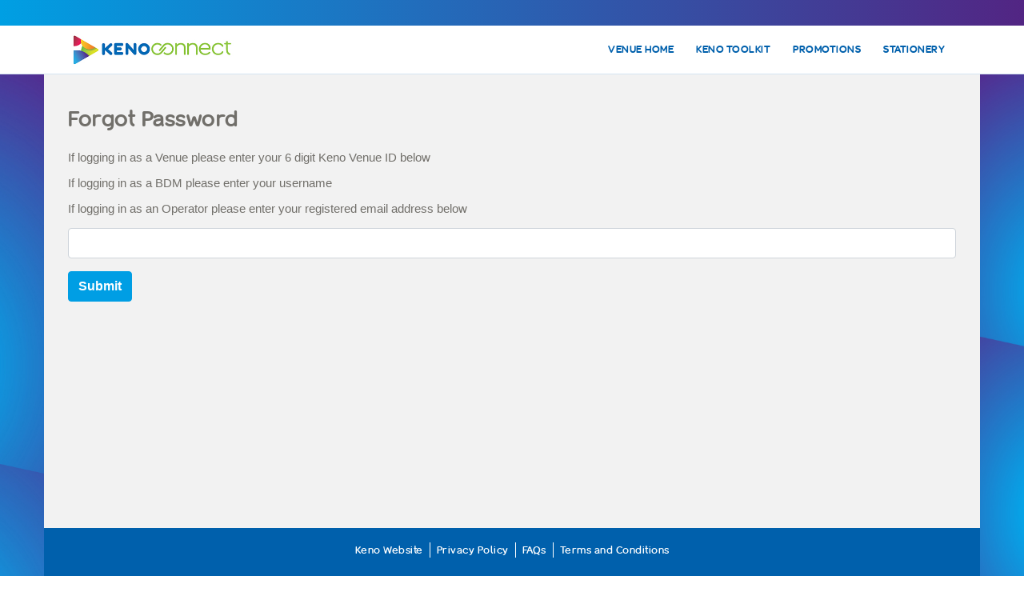

--- FILE ---
content_type: text/html; charset=utf-8
request_url: https://kenoconnect.com.au/Account/ForgotPassword
body_size: 4553
content:
<!DOCTYPE html>
<html>
<head>
    <meta charset="utf-8" />
    <meta name="viewport" content="width=device-width, initial-scale=1.0" />
    <meta name="robots" content="noindex"/>
    <title> - Keno Connect</title>

    
    
        <link rel="stylesheet" href="/lib/jqueryui/jquery-ui.min.css?v=rByPlHULObEjJ6XQxW_flG2r-22R5dKiAoef-aXWfik" />
        <link rel="stylesheet" href="/lib/twitter-bootstrap/css/bootstrap.min.css?v=eSi1q2PG6J7g7ib17yAaWMcrr5GrtohYChqibrV7PBE" />
        <link rel="stylesheet" href="/lib/bootstrap-fileinput/css/fileinput.min.css?v=G544EC49PhISClV_NilhhfczDPlydyyXdXUf0vOPEpI" />
        <link rel="stylesheet" href="/lib/font-awesome/css/font-awesome.min.css?v=eZrrJcwDc_3uDhsdt61sL2oOBY362qM3lon1gyExkL0" />
        <link rel="stylesheet" href="/css/site.min.css?v=feeq1ufd12XDlGbktR39lBqAjHLgQHrOSvnrxsodetM" />
    

    <link href="/images/keno.ico" rel="shortcut icon" type="image/x-icon" />
    <script>
        (function (i, s, o, g, r, a, m) {
            i['GoogleAnalyticsObject'] = r; i[r] = i[r] || function () {
                (i[r].q = i[r].q || []).push(arguments)
            }, i[r].l = 1 * new Date(); a = s.createElement(o),
                m = s.getElementsByTagName(o)[0]; a.async = 1; a.src = g; m.parentNode.insertBefore(a, m)
        })(window, document, 'script', '//www.google-analytics.com/analytics.js', 'ga');

        ga('create', 'UA-63497839-1', 'auto');
        ga('send', 'pageview');
    </script>
</head>
<body>
    <noscript><div style="margin:40px;color:red;">This site requires Javascript to be enabled</div></noscript>
    <div class="wholepage">
        <div class="hdr-refresh">
            <div class="top-header">
                <div class="container loginpartial">
                    
<script type="text/javascript">
    function VenuePickerSearchKeyUp(event) {
        if (event.keyCode === 13) {
            document.getElementById("btnVenuePickerSearch").click();
        }
    }
</script>
                </div>
            </div>
            <div class="bottom-header" style="position:relative">
                <div class="container">
                    <nav class="navbar navbar-expand-lg navbar-light">
                        <a class="navbar-brand" href="/">
                            <img id="logo" alt="" src="/images/Logo2.jpg?v=8BWjFesSClKZaa4_HLGWgXNoSSFI1VjfPbbH8CDpEmo" class="hdrimage" />
                        </a>

                        <button class="navbar-toggler" type="button" data-toggle="collapse" data-target="#navbarSupportedContent" aria-controls="navbarSupportedContent" aria-expanded="false" aria-label="Toggle navigation">
                            <span class="navbar-toggler-icon"></span>
                        </button>


                        

<div class="collapse navbar-collapse" id="navbarSupportedContent">
    <ul class="navbar-nav ml-auto justify-content-end">
            <li class="nav-item " controller="Home">
                <a class="nav-link" href="/Home/Index">VENUE HOME</a>
            </li>
        <li class="nav-item " controller="Toolkit">
            <a class="nav-link" href="/Toolkit/Index">KENO TOOLKIT</a>
        </li>
            <li class="nav-item">
                <a class="nav-link" onclick="GoToLamShop();">PROMOTIONS</a>
            </li>
            <li class="nav-item">
                <a class="nav-link" href="/Home/Stationery" target="_blank">STATIONERY</a>
            </li>
        <li class="nav-item show-md">
            <a class="nav-link" href="/Contact/Info">HELP CENTRE</a>
        </li>
    </ul>
</div>
                    </nav>
                </div>
            </div>
        </div>
        <div class="body-content">

            


            <div class="container" style="margin-top:40px">
    <div class="form-group">
            <h2>Forgot Password</h2>
    </div>
    <form method="post" action="/Account/ForgotPassword">
        <div class="form-group">
            <label for="Username" class="control-label">
                If logging in as a Venue please enter your 6 digit Keno Venue ID below 
                <br/>
                If logging in as a BDM please enter your username
                <br />
                If logging in as an Operator please enter your registered email address below 
            </label>
            <span class="text-danger field-validation-valid" data-valmsg-for="Username" data-valmsg-replace="true"></span>
            <input class="form-control" type="text" data-val="true" data-val-length="Too many characters" data-val-length-max="50" data-val-required="* Required" id="Username" maxlength="50" name="Username" value="" />
        </div>
        <div class="form-group">
            <input type="submit" value="Submit" class="btn btn-primary ladda-button" data-style="zoom-in" />
        </div>
    <input name="__RequestVerificationToken" type="hidden" value="CfDJ8E8UkTsjsP5Ar_V9cFF7C2LZcx718xlj88La1fO3eGM5XdU6Pv6gWNYyyyxKjGnsRxFP7fKmHyWUdQmp4-y8DgNLj-uANa1hHZolenWccOWjiY6iNSUaJt8sl1arBWM7hWRplrI0ZRwJDfybg-VSjwk" /></form>
</div>

        </div>



<footer>
    <div style="text-align:center">
        <ul class="nav navbar-nav">
            <li class="nav-item"><a href="https://www.keno.com.au/" target="_blank">Keno Website</a></li>
            <li class="nav-item"><a href="https://thelotterycorporation.com/privacy" target="_blank">Privacy Policy</a></li>
            <li class="nav-item"><a href="/Home/FAQs">FAQs</a></li>
            <li class="nav-item show-md"><a href="/Contact/Info">Contact Us</a></li>
            <li class="nav-item"><a href="/files/TCs Keno Connect.pdf?v=2" target="_blank">Terms and Conditions</a></li>
        </ul>
    </div>
</footer>

        <div class="leftbgdiv">
            <div class="leftbanner">
                    <img src="/images/KenoJuly2023/Blue/July23LeftBanner.jpg" />
            </div>
        </div>
        <div class="rightbgdiv">
            <div class="rightbanner">
                    <img src="/images/KenoJuly2023/Blue/July23RightBanner.jpg" />
            </div>
        </div>
    </div>

<div id="ModalMessage" class="modal" role="dialog" data-backdrop="static" data-keyboard="false" style="z-index:500000">
    <div class="modal-dialog modal-dialog-centered modal-lg">
        <div class="modal-content">
            <div class="modal-header">
                <h5 id="ModalMessageTitle" class="modal-title"></h5>
                <button type="button" class="close" data-dismiss="modal">&times;</button>
            </div>
            <div id="ModalMessageBody" class="modal-body">
            </div>
            <div class="modal-footer">
                <button id="ModalConfirmYes" type="button" class="btn btn-default" data-dismiss="modal" style="min-width:100px">Yes</button>
                <button id="ModalConfirmNoClose" type="button" class="btn btn-default" data-dismiss="modal" style="min-width:100px">Close</button>
            </div>
        </div>
    </div>
</div><div id="ModalLoading" class="modal" data-backdrop="static" data-keyboard="false" style="z-index:500001">
    <div class="modal-dialog modal-dialog-centered">
        <div class="modal-content">
            <div class="modal-header"><h2 class="text-center h2white"> Loading Please Wait... </h2></div>
            <div class="modal-body">
                <div class="progress progress-striped active">
                    <div class="progress-bar progress-bar-striped progress-bar-animated" style="width: 100%;"></div>
                </div>
            </div>
        </div>
    </div>
</div>
    
    
        <script src="/lib/jquery/jquery.min.js?v=FgpCb_KJQlLNfOu91ta32o_NMZxltwRo8QtmkMRdAu8"></script>
        <script src="/lib/jquery-validate/jquery.validate.min.js?v=F6h55Qw6sweK-t7SiOJX-2bpSAa3b_fnlrVCJvmEj1A"></script>
        <script src="/lib/jquery-validation-unobtrusive/jquery.validate.unobtrusive.min.js?v=TvANFs24mX_bZPjpQfaeXmvPCshR8DkRVz6Ik8Z_ug8"></script>
        <script src="/lib/jqueryui/jquery-ui.min.js?v=KM512VNnjElC30ehFwehXjx1YCHPiQkOPmqnrWtpccM"></script>
        <script src="/lib/jquery-cookie/jquery.cookie.min.js?v=1A78rJEdiWTzco6qdn3igTBv9VupN3Q1ozZNTR4WE_Y"></script>
        <script src="/lib/popper/umd/popper.min.js?v=EGs9T1xMHdvM1geM8jPpoo8EZ1V1VRsmcJz8OByENLA"></script>
        <script src="/lib/twitter-bootstrap/js/bootstrap.min.js?v=VsEqElsCHSGmnmHXGQzvoWjWwoznFSZc6hs7ARLRacQ"></script>
        <script src="/lib/bootstrap-fileinput/js/fileinput.min.js?v=yDNLYURSyeaV0h-gUBP-8RlZLZ_q98-cuMyrpD9ggGs"></script>
        <script src="/lib/bootstrap-fileinput/themes/fa/theme.min.js?v=4bgJUQ87TZi8x5mfmdAm3RKQUAYRodlzIzfsqe0W5CA"></script>
        <script src="/lib/chartjs/Chart.bundle.min.js?v=QgcUE9LMSW4nXP16TAzYecU9fVkKbOBCx512TiXMBqQ"></script>
        <script src="https://www.google.com/recaptcha/api.js"></script>
        <script src="/js/site.min.js?v=HX6EvE9_BTrerEswopJbmMyB9UAXEdE4cs8TrsGcpJc"></script>
    

    
    <div class="modal fade" id="modalPopup" tabindex="-1" role="dialog" aria-labelledby="modalPopupTitle" aria-hidden="true">
    <div class="modal-dialog modal-dialog-centered modal-lg" role="document">
        <div class="modal-content">
            <div class="modal-header">
                <h5 class="modal-title" id="modalPopupTitle">Alerts</h5>
            </div>
            <div class="modal-body">
                <div id="carouselPopup" class="carousel slide" >
                    <div class="carousel-inner">
                    </div>
                </div>
            </div>
            <div class="modal-footer" style="display:unset;">
                <div class="pull-left">
                    <a href="#carouselPopup" role="button" id="btnPopupPrev" data-slide="prev" class="btn btn-secondary disabled"><i class="fa fa-chevron-left"></i> Prev</a>
                    <a href="#carouselPopup" role="button" id="btnPopupNext" data-slide="next" class="btn btn-secondary">Next <i class="fa fa-chevron-right"></i></a>
                    <span id="spanPopupCount"></span>
                </div>
                <div class="pull-right">
                    <button type="button" id="btnPopupClose" class="btn btn-secondary" style="display:none;" data-dismiss="modal">Close</button>
                </div>
            </div>
        </div>
    </div>
</div>
<script type="text/javascript">
    $(function () {
        if (0 > 0)
            $('#modalPopup').modal({ backdrop: 'static' });
        if (0 === 1) {
            $('#btnPopupClose').show();
            $('#btnPopupPrev').hide();
            $('#btnPopupNext').hide();
        }
        else {
            $('#spanPopupCount').html('Message 1 of ' + 0);
        }
        $('#carouselPopup').on('slide.bs.carousel', function (data1) {
            $('#btnPopupPrev').removeClass('disabled');
            if (data1.to == -1)
                $('#btnPopupClose').show();
            if (0 > 1)
                $('#spanPopupCount').html('Message ' + (data1.to + 1) + ' of ' + 0);
        })
    });
</script>

</body>
</html>


--- FILE ---
content_type: text/css
request_url: https://kenoconnect.com.au/css/site.min.css?v=feeq1ufd12XDlGbktR39lBqAjHLgQHrOSvnrxsodetM
body_size: 6264
content:
@font-face{font-family:'tnorth';src:url('fonts/tnorth-bold-webfont.eot?');src:url('fonts/tnorth-bold-webfont.eot?#iefix') format('embedded-opentype'),url('fonts/tnorth-bold-webfont.woff2') format('woff2'),url('fonts/tnorth-bold-webfont.woff') format('woff'),url('fonts/tnorth-bold-webfont.ttf') format('truetype'),url('fonts/tnorth-bold-webfont.svg#tnorthbold') format('svg');font-weight:bold;font-style:normal}@font-face{font-family:'tnorth';src:url('fonts/tnorth-regular-webfont.eot?');src:url('fonts/tnorth-regular-webfont.eot?#iefix') format('embedded-opentype'),url('fonts/tnorth-regular-webfont.woff2') format('woff2'),url('fonts/tnorth-regular-webfont.woff') format('woff'),url('fonts/tnorth-regular-webfont.ttf') format('truetype'),url('fonts/tnorth-regular-webfont.svg#tnorth') format('svg');font-weight:normal;font-style:normal}body,html{height:100%;min-width:320px}body,.form-control{font-family:helvetica,sans-serif;font-size:11pt;color:#716f6a}.wholepage{position:relative}img{max-width:100%}.ptr{cursor:pointer}.modal .close{color:#fff;opacity:unset;text-shadow:none}.modal .close:not(:disabled):not(.disabled):hover,.close:not(:disabled):not(.disabled):focus{color:#fff}.btn-default{background-color:#f5833b;color:#fff !important;font-weight:bold}.btn-default:hover{background-color:#f5833b;color:#fff;box-shadow:0 2px 4px 0 rgba(0,0,0,.19),0 2px 4px 0 rgba(0,0,0,.19);transition:all .3s ease-in-out 0s;-webkit-transition:all .3s ease-in-out 0s;-moz-transition:all .3s ease-in-out 0s;-o-transition:all .3s ease-in-out 0s}.btn-primary{background-color:#009ee4;border-color:#009ee4;color:#fff !important;font-weight:bold}.btn-primary:hover{background-color:#009ee4;border-color:#009ee4;color:#fff;box-shadow:0 2px 4px 0 rgba(0,0,0,.19),0 2px 4px 0 rgba(0,0,0,.19);transition:all .3s ease-in-out 0s;-webkit-transition:all .3s ease-in-out 0s;-moz-transition:all .3s ease-in-out 0s;-o-transition:all .3s ease-in-out 0s}.text-covidred,a.text-covidred{color:#db1d0a !important}.transformRotateIcon .icon{transform:rotate(180deg)}.show-md,.show-lg{display:none !important}.nav-item,.newsTitle,.needHelpDiv a,.venuepicker{font-family:'tnorth','Open Sans',sans-serif;letter-spacing:.5px}h1{font-family:'tnorth','Open Sans',sans-serif;font-size:32pt;letter-spacing:.5px}.TitleText,h2{font-family:'tnorth','Open Sans',sans-serif;font-size:20pt;font-weight:bold;letter-spacing:.5px}h3{font-family:'tnorth','Open Sans',sans-serif;font-size:1.3rem;letter-spacing:.5px}h4{font-family:'tnorth','Open Sans',sans-serif;font-size:1.2rem;letter-spacing:.5px}h5,.optin{font-family:'tnorth','Open Sans',Arial;font-size:1.1rem;letter-spacing:.5px}.modal{z-index:10000}.ui-front{z-index:100000}.form-group label{line-height:32px}.SmallText{font-size:8pt}.carousel-inner>.item>img{margin:auto}.navbar-toggle{background-color:#0060ac;float:left;margin-left:15px}.body-content{padding-top:93px;min-height:660px;background-color:#f2f2f2}.font-awesome{font-size:18pt;color:#0060ac}.nav-link,a{cursor:pointer}.needHelpDiv{background-color:#000;transform:rotate(270deg);position:fixed;right:-40px;bottom:110px;padding:6px;width:110px;text-align:center;height:32px}.needHelpDiv a{color:#fff;text-decoration:none !important}.mainpanel{background-color:#f2f2f2;padding:16px 0}.mainpanelalt{background-color:#d4d3d3;padding:16px 0}.loadingDiv{min-height:500px;position:relative;background-color:#d4d3d3}.overlay{position:absolute;top:0;left:0;right:0;bottom:0;min-height:100px}.overlayspinner{position:absolute;top:50%;left:50%}.SectionHeader{margin-bottom:12px}.SectionHeader .form-control{background-color:transparent;border-color:#6c757d;font-weight:bold;border-bottom:3px solid #716f6a;text-align:left}.SectionHeader .pull-right{font-size:9pt;line-height:1.3rem}.SectionHeader .btn-outline-secondary{padding:0 .75rem;border-top-right-radius:.3em !important;border-bottom-right-radius:.3em !important;background-color:#fff;border-bottom:3px solid #716f6a}.SectionHeader .btn-outline-secondary:hover{color:#0060ac;background-color:#eee}.SectionHeader2{margin-bottom:12px;border-bottom:2px solid #716f6a;font-weight:bold;text-align:left;padding:4px}.SectionPanel{padding:16px;background-color:#fff;border-radius:3px;margin-bottom:24px;position:relative}.SectionPanel .table{margin-bottom:0}.section-info{padding-bottom:16px}.dropdown-item:hover,.dropdown-item:focus{color:#fff;text-decoration:none;background-color:#6abeeb}.dropdown-item.active,.dropdown-item:active{color:#fff;text-decoration:none;background-color:#6abeeb}.whitebox{background-color:#fff;padding:15px;border-radius:2px;height:100%;position:relative}.form-check{padding-top:4px;padding-bottom:4px}.form-check-input{visibility:hidden;margin-right:0 !important;width:0}.form-check-input+label:before{border:1px solid #ced4da;border-radius:3px;content:" ";display:inline-block;height:24px;padding:0;width:24px;background:#fff;margin-right:.3125rem}.form-check-input:checked+label:before{content:"✓";text-align:center;color:#716f6a}.form-check-input:checked+label:after{font-weight:bold}.form-check-input:focus+label::before{outline:#3b99fc auto 5px}.kenotable th{background-color:#0060ac;color:#fff;border-color:#0060ac;vertical-align:middle !important}.kenotable .sortlink{color:#fff;text-decoration:underline;cursor:pointer}.kenotable .sortlink:hover{opacity:.5}.pink .kenotable th{background-color:#d04598;border-color:#d04598}.pink footer{background-color:#e83e8c !important;box-shadow:0 500px 0 500px #e83e8c !important}.kenotable tbody td{background-color:#fff;color:#716f6a}.kenotable .rowtotal td{background-color:#f2f2f2;font-weight:bold}.kenolink,.kenolink:active,.kenolink:hover,.kenolink:visited{color:#0060ac}.fixed-table{table-layout:fixed}.fixed-table th,.fixed-table td{word-wrap:break-word}.iconbtn{font-size:12pt;cursor:pointer;margin-right:6px}.tooltip{z-index:590000}.hdr-refresh{position:fixed;top:0;left:0;right:0;z-index:5000}.maingradient{padding:16px 0}.maingradient .text-danger{color:#febec4 !important}.maingradient .readonly{background-color:transparent;color:#fff}.maingradient .readonly::-webkit-input-placeholder{color:#ddd}.maingradient .readonly::placeholder{color:#ddd}.maingradient .readonly::-ms-input-placeholder{color:#ddd}.topnav{padding:0 1rem}.topnav .nav-item{line-height:30px}.top-header{min-height:32px}.top-header,.maingradient,.modal-header{background-image:linear-gradient(to right,#009fe3,#522583);color:#fff}.pink .top-header,.pink .maingradient,.pink .modal-header{background-image:none;background-color:#d04598}.top-header .container{padding-right:0;padding-left:0}.top-header .nav-link{padding:0 1em}.mainmenu .navbar-nav{display:table;width:100%;margin:0}.mainmenu .navbar-nav>li{float:none;display:table-cell;text-align:center}.venuepicker{text-transform:uppercase}.loginpartial a,.venuepicker{font-size:9pt}.loginpartial .number{position:absolute;right:-4px;bottom:-4px;font-size:8pt;color:#fff;background-color:#f04d22;padding:2px;border:solid 1px #fff;border-radius:10px;line-height:8px;min-width:14px;text-align:center}.loginpartial .nav-link{padding-right:1rem;padding-left:1rem}.navbar-toggle{background-color:#fff;float:left;margin-left:15px}.navbar-toggle .icon-bar{background-color:#4d4d4d}.hdr-refresh{color:#0060ac}.navbar-brand img{max-height:50px}.bottom-header{border-bottom:1px solid #d4e4f1;background-color:#fff;min-height:60px;font-size:10pt}.bottom-header.container{padding-left:0;padding-right:0}.bottom-header .navbar{padding:0}.bottom-header .navbar-light .navbar-nav .nav-link{color:#0060ac;font-weight:bold}.bottom-header .nav-item{padding-left:6px;padding-right:6px}.bottom-header .nav-item:hover .nav-link{color:#7cc1ec}.bottom-header .nav-item.active{background-color:#0060ac;border-radius:3px}.pink .bottom-header .nav-item.active{background-color:#d04598}.bottom-header .nav-item.active .nav-link{color:#fff}.headerAlert{padding-top:5px}footer{font-size:10pt;color:#fff;background-color:#0060ac;padding:18px 0;box-shadow:0 500px 0 500px #0060ac;z-index:4999}footer .navbar-nav{display:inline-block}footer li{float:left;padding:0 8px;border-right:1px solid #fff}footer li:last-child{border-right:none}footer li a,.top-header a{color:#fff}footer li a:hover,footer li a:focus,footer li a:active,.top-header a:hover,.top-header a:focus,.top-header a:active{color:#fff}.points-display{color:#ea973e}.MainColLeft{width:240px;position:fixed;margin-top:16px;background-color:#fff;height:645px;max-height:645px;border-radius:6px;z-index:500;border:1px solid #d4e4f1;overflow:auto}.MainColLeft .card-body{border-top:1px solid #edeceb;border-bottom:1px solid #edeceb;padding:0}.MainColLeft .nav-item{position:relative;font-size:12pt;font-weight:bold;padding:8px}.MainColLeft .nav-item a{padding:.5rem .25rem .5rem .75rem;width:100%;color:#716f6a;display:block;border-radius:4px}.MainColLeft .nav-item a:hover,.MainColLeft .nav-item a:focus,.MainColLeft .nav-item a:active{text-decoration:none}.MainColLeft .nav-item a:hover{color:#7cc1ec}.MainColLeft .card-body .nav-item a{padding-left:24px}.MainColLeft .nav-item.active a{background-color:#6abeeb;color:#fff}.pink .MainColLeft .nav-item.active a{background-color:#d04598}.MainColLeft .fa-chevron-right{line-height:24px;width:24px}.MainColRight{margin-left:256px;position:relative}.search-bar{padding:4px 15px;width:115px}.search-input-div{float:left;width:60px}.site-search-input{border:none !important;width:100%;background:#fff;float:left;color:#7cc1ec;-webkit-box-shadow:none;outline:none;font-weight:bold;padding:4px 4px 6px 4px !important}.site-search-input::placeholder{color:#7cc1ec}.TwitterDiv{padding:20px}.InnerTwitterDiv,.newsSnippet .rounded{box-shadow:0 1px 0 0 rgba(0,0,0,.2),0 2px 5px 0 rgba(0,0,0,.19)}.logindiv{background:url(/images/KenoJuly2023/July23Login.jpg) no-repeat;background-size:cover;min-height:780px;padding-top:10vh}.loginhead{background:url(/images/KenoJuly2023/July23Heading.png) no-repeat;background-size:contain;height:17vh}.GradientLabel{padding:8px 12px;background-color:#7cc1ec;margin-bottom:12px;border-radius:3px;color:#0060ac;font-family:tnorth;font-weight:bold}.PanelLabel{padding:8px 12px;margin-bottom:12px;border-radius:3px;background-color:#d4d3d3}.ChartDiv{background-color:#fff;padding:10px}.reportdates{float:right}.reportdates .date100:last-child{margin-left:16px}.newsSection,.toolkitSection{text-align:center;padding:20px 0}.newsSnippet{text-align:left;display:inline-block;width:32%;padding:10px;cursor:pointer}.newsSnippet .rounded{background-color:#fff;padding:15px 10px 10px 10px}.newsSnippetInner{overflow:hidden;height:280px;position:relative}.newsSnippetInner img{height:140px;width:auto;max-width:none;margin-bottom:12px}.newsSnippetInner .bb{position:absolute;bottom:0;right:0}.newsDate{color:#0060ac;display:inline-block;padding:6px;border:1px solid #0060ac;border-radius:4px;text-transform:uppercase;line-height:14px;font-weight:bold;font-family:tnorth;text-align:center}.newsTitle{line-height:initial}.newsTitle,.toolkitTitle{text-transform:uppercase;margin-bottom:4px;font-size:9pt;font-weight:bold;color:#0060ac}.newsContent,.toolkitDesc{color:#000;font-size:8pt;text-overflow:ellipsis;line-height:1.2}.newsMore{color:#0060ac}.btn-profile{width:100%;background-color:#fff;border:1px solid #6c757d;font-weight:bold;border-bottom:3px solid #716f6a}.btn-profile:hover{color:#0060ac !important;background-color:#eee}.toolkitItem{text-align:left;display:inline-block;width:210px;padding:0 10px;vertical-align:top;position:relative}.toolkitItem .rounded{background-color:#fff;padding:10px;box-shadow:0 1px 0 0 rgba(0,0,0,.2),0 2px 5px 0 rgba(0,0,0,.19)}.tkimg{cursor:pointer}.toolkitthumb{width:170px}.toolkitItemInner,.toolkitthumb{height:170px;position:relative;overflow:hidden}.toolkitItemInner img,.toolkitthumb img{max-width:none;max-height:none}.toolkitItemInner span{position:absolute;bottom:0;right:0}.toolkitUnder{padding:6px 0;margin-bottom:12px;max-width:100%;overflow:hidden}.contact .mainpanel h4,.contact .mainpanel h5{color:#0060ac}.contact .fa{font-size:14pt}.contact .mainpanel .fa,.contact .mainpanel a{color:#0060ac}.btnReplay,.btnQualifier,.btnBonus{min-width:160px}.btnReplay,.btnQualifier,.btnBonus,.jackpotdiv,.bonusactivated,.qualifier{font-family:tnorth;font-weight:bold;letter-spacing:.5px}.qualifier,.bonusactivated{line-height:32px;width:100%;border-radius:4px;text-align:center;color:#fff;display:inline-block;padding:2px}.btnReplay{background-color:#62256d;border-color:#62256d;color:#fff !important;padding:.2rem .75rem}.btnQualifier{background-color:#fff;border-color:#6abeeb;color:#6abeeb !important;padding:.2rem .75rem}.btnBonus{background-color:#e6007e;border-color:#e6007e;color:#fff !important;padding:.2rem .75rem}.jackpotdiv{font-size:24pt;color:#fff;text-align:center}.jackpot{color:#6abeeb}.progresslabel{color:#fff;position:absolute;line-height:32px;right:2px;top:0;z-index:101}.bonusactivated{background-color:#e6007e}.venueHighlight td{font-weight:bold;color:#0060ac !important}.leftmenudiv{position:fixed;right:50%;margin-right:585px;left:0;height:93px;top:0;z-index:5999}.rightmenudiv{position:fixed;left:50%;margin-left:585px;right:0;top:0;height:93px;z-index:5999;overflow:hidden}.leftmenubanner{position:relative;height:100%;background:url(/images/Kraken2019/KrakenLeftMenu.png) no-repeat;background-position:right top;width:300px;cursor:pointer}.rightmenubanner{position:relative;height:100%;background:url(/images/Kraken2019/KrakenRightMenu2.png) no-repeat;background-position:left top}.leftbgdiv{position:absolute;right:50%;margin-right:585px;left:0;height:100%;top:93px;background-color:#0060ac;overflow:hidden}.rightbgdiv{position:absolute;left:50%;margin-left:585px;right:0;height:100%;top:93px;background-color:#0060ac;overflow:hidden}.leftbanner{position:relative;height:100%}.rightbanner{position:relative;height:100%}.leftbgdiv img{right:0}.rightbgdiv img{left:0}.leftbgdiv img,.rightbgdiv img{height:100%;position:absolute;max-width:initial}.op-verify .form-check-label a,.op-verify .form-check-label a:hover,.op-verify .form-check-label a:active{color:#fff;font-weight:bold;text-decoration:underline}@media(max-width:1199px){.body-content{padding-top:93px;min-height:625px}.search-bar{display:none}.leftbgdiv,.leftmenudiv{margin-right:485px}.rightbgdiv,.rightmenudiv{margin-left:485px}}@media(max-width:992px){.search-input-div{float:none;width:auto;margin-left:24px}.body-content{padding-top:91px;min-height:693px}.MainColRight{margin-left:0}.MainColLeft{position:relative;left:0;top:0;width:100%;margin-top:0;display:block;height:auto;overflow:auto;font-size:15px;background-color:#fff;border-radius:unset;max-height:initial}.MainColLeft .nav-item{display:none}.MainColLeft .nav-item.active{display:block}.show-lg,.show-menuitem{display:block !important}.hide-lg{display:none !important}.leftbgdiv,.leftmenudiv{margin-right:375px}.rightbgdiv,.rightmenudiv{margin-left:375px}}@media(max-width:767px){.TitleText{font-size:16pt}.NormalText{font-size:14pt}.mainmenu .navbar-nav{display:block;width:auto;margin:7.5px -15px}.mainmenu .navbar-nav>li{float:none;display:block;text-align:left}.homeicon,.homeseparator{width:100%}.hdrimage{position:relative;display:inline-block;margin:0}footer{padding:0}footer .navbar-nav{width:100%}footer li{float:none;width:100%;display:block;border-bottom:1px solid #fff;border-right:none}footer li a{padding:8px;display:block;width:100%;text-decoration:none}footer li a:hover{text-decoration:none}.newsSnippet,.toolkitItem{display:block;width:100%;padding:10px 10px}.logindiv{min-height:460px;padding-top:120px}.reportdates{float:none}.date100{width:100%;display:block}.reportdates .date100:last-child{margin-left:0}.datelabel{min-width:80px;display:inline-block;margin-bottom:6px}.show-md{display:block !important}.hide-md{display:none !important}.rightbgdiv,.leftbgdiv,.leftbanner,.rightbanner,.leftmenudiv,.rightmenudiv{display:none}}@media(max-width:420px){.hide-sm{display:none !important}}#carouselPopup{height:200px;text-align:center}#modalPopup .modal .modal-content{overflow:hidden}#modalPopup .modal-body{overflow-y:auto}#spanPopupCount{margin-left:16px}.ui-datepicker{z-index:11000 !important}#venuePickerResults{max-height:235px;margin-bottom:10px;overflow:auto;-webkit-overflow-scrolling:touch;position:relative}#venuePickerResults a{color:#000}#venuePickerResults li{cursor:pointer}.mapM{background-color:#fff;color:#606060;font-size:.7em;padding:10px;border-radius:5px !important;white-space:nowrap}.mapH{font-family:'tnorth','Open Sans',sans-serif;font-size:1.2em;color:#006ab6;margin-bottom:6px}.H_ib_body{background-image:linear-gradient(to right,#009fe3,#522583) !important;border-radius:5px !important;padding:10px 14px 14px 14px !important}.H_ib_close{right:-2px !important;top:-2px !important}.H_ib_close svg.H_icon{fill:#fff}.mapLegend{margin:0 20px 20px 20px}.mapLegend div{margin:0 auto 20px auto}.mapLegend img{width:30px;height:40px;float:left;margin-right:10px}.input-validation-error{border:1px solid #f00}.form-control-slim{padding:3px;height:28px;margin:3px 0}.quizQuestion{border-radius:12px;font-family:'tnorth','Open Sans',sans-serif;font-size:1.1rem;letter-spacing:.5px;color:#0060ac;padding:3px !important;height:100%;display:table;width:100%;box-shadow:4px 4px 4px 0 rgba(201,201,201,.6)}.quizQuestion>div{background-color:#fff;border-radius:7px;padding:2px 4px;height:100%;display:table-cell;vertical-align:middle}.quizQuestionActive{background-image:linear-gradient(90deg,#828282 0%,#e4e4e4 100%) !important}.quizAnswer{border:3px solid #ededed;border-radius:12px;font-family:'tnorth','Open Sans',sans-serif;font-size:1.1rem;letter-spacing:.5px;color:#0060ac;height:100%;display:table;width:100%;background-color:#fff;z-index:100;box-shadow:4px 4px 4px 0 rgba(201,201,201,.1)}.quizAnswer>div{display:table-cell;vertical-align:middle}.quizResult{width:100%;font-family:'tnorth','Open Sans',sans-serif;font-size:14pt;letter-spacing:.5px;color:#0060ac}.active-track{border-radius:10px;background-color:#fff;padding:16px 8px;margin-bottom:16px;box-shadow:1px 2px #ccc}.cert-img{position:relative;height:165px;width:100%;background-color:#f9f9f8;text-align:center;padding-top:12px;cursor:pointer}.cert-img img{max-height:140px}.download-cert{position:absolute;right:0;bottom:0}.track-title,.active-track a{color:#0060ac;font-weight:bold}.track-disabled{position:absolute;top:0;left:0;right:0;bottom:0;background-color:#f4f5f3;opacity:.5}.kenotable .in-progress td,.in-progress{color:#fcb116}.kenotable .completed td,.completed{color:#8fc73e}.kenotable .overdue td,.overdue{color:#ee312f}.FaqSection ol{padding:0}.FaqSection li{margin-top:5px;padding:2px 25px;list-style-type:square !important;display:inline;float:left;width:50%;min-height:40px}.faqlink{color:#1963ac;text-decoration:none !important;font:12pt tnorth,'Open Sans',arial;cursor:pointer}.glyphicon{margin-right:4px}.FAQQuestion{padding:6px 0}.FAQAnswer{background-color:#d4d3d3;color:#1963ac;padding:10px}.less-padding td{padding:.5rem}.no-padding{padding:0 !important}.green-text{color:#8fc73e;padding-top:.75rem}@media(max-width:767px){.FaqSection li{width:100%;padding:2px 5px}.faqquestions{padding:0}}.toolkit-play{position:absolute;top:30px;left:30px;right:30px;bottom:30px;z-index:100;text-align:center}.toolkit-play img{max-width:100% !important;max-height:100% !important}.modalVideo .modal-body{padding:0}.video-frame{width:100%}.stat-img{text-align:center}.stat-img img{width:60px}.stat-num{text-align:center;line-height:1;margin-top:4px;font-size:26pt;font-weight:bold;font-family:tnorth}.stat-text{text-align:center;line-height:1;font-size:9pt;font-weight:bold}.pull-right{float:right}

--- FILE ---
content_type: text/plain
request_url: https://www.google-analytics.com/j/collect?v=1&_v=j102&a=2114492021&t=pageview&_s=1&dl=https%3A%2F%2Fkenoconnect.com.au%2FAccount%2FForgotPassword&ul=en-us%40posix&dt=-%20Keno%20Connect&sr=1280x720&vp=1280x720&_u=IEBAAEABAAAAACAAI~&jid=739624604&gjid=542995684&cid=1362151921.1769087633&tid=UA-63497839-1&_gid=336502845.1769087633&_r=1&_slc=1&z=1119736676
body_size: -451
content:
2,cG-V95ELFG70W

--- FILE ---
content_type: text/javascript
request_url: https://kenoconnect.com.au/lib/chartjs/Chart.bundle.min.js?v=QgcUE9LMSW4nXP16TAzYecU9fVkKbOBCx512TiXMBqQ
body_size: 84919
content:
/*! 
 * Chart.js
 * http://chartjs.org/
 * Version: 2.7.3
 *
 * Copyright 2018 Chart.js Contributors
 * Released under the MIT license.
 * https://github.com/chartjs/Chart.js/blob/master/LICENSE.md
 */
(function(n){if(typeof exports=="object"&&typeof module!="undefined")module.exports=n();else if(typeof define=="function"&&define.amd)define([],n);else{var t;t=typeof window!="undefined"?window:typeof global!="undefined"?global:typeof self!="undefined"?self:this;t.Chart=n()}})(function(){var n;return function(){function n(t,i,r){function u(f,o){var h,c,s;if(!i[f]){if(!t[f]){if(h="function"==typeof require&&require,!o&&h)return h(f,!0);if(e)return e(f,!0);c=new Error("Cannot find module '"+f+"'");throw c.code="MODULE_NOT_FOUND",c;}s=i[f]={exports:{}};t[f][0].call(s.exports,function(n){var i=t[f][1][n];return u(i||n)},s,s.exports,n,t,i,r)}return i[f].exports}for(var e="function"==typeof require&&require,f=0;f<r.length;f++)u(r[f]);return u}return n}()({1:[function(n,t){function u(n){var t;if(n){var f=[0,0,0],e=1,u=n.match(/^#([a-fA-F0-9]{3})$/i);if(u)for(u=u[1],t=0;t<f.length;t++)f[t]=parseInt(u[t]+u[t],16);else if(u=n.match(/^#([a-fA-F0-9]{6})$/i))for(u=u[1],t=0;t<f.length;t++)f[t]=parseInt(u.slice(t*2,t*2+2),16);else if(u=n.match(/^rgba?\(\s*([+-]?\d+)\s*,\s*([+-]?\d+)\s*,\s*([+-]?\d+)\s*(?:,\s*([+-]?[\d\.]+)\s*)?\)$/i)){for(t=0;t<f.length;t++)f[t]=parseInt(u[t+1]);e=parseFloat(u[4])}else if(u=n.match(/^rgba?\(\s*([+-]?[\d\.]+)\%\s*,\s*([+-]?[\d\.]+)\%\s*,\s*([+-]?[\d\.]+)\%\s*(?:,\s*([+-]?[\d\.]+)\s*)?\)$/i)){for(t=0;t<f.length;t++)f[t]=Math.round(parseFloat(u[t+1])*2.55);e=parseFloat(u[4])}else if(u=n.match(/(\w+)/)){if(u[1]=="transparent")return[0,0,0,0];if(f=r[u[1]],!f)return}for(t=0;t<f.length;t++)f[t]=i(f[t],0,255);return e=e||e==0?i(e,0,1):1,f[3]=e,f}}function f(n){var r,t;if(n&&(r=/^hsla?\(\s*([+-]?\d+)(?:deg)?\s*,\s*([+-]?[\d\.]+)%\s*,\s*([+-]?[\d\.]+)%\s*(?:,\s*([+-]?[\d\.]+)\s*)?\)/,t=n.match(r),t)){var u=parseFloat(t[4]),f=i(parseInt(t[1]),0,360),e=i(parseFloat(t[2]),0,100),o=i(parseFloat(t[3]),0,100),s=i(isNaN(u)?1:u,0,1);return[f,e,o,s]}}function h(n){var r,t;if(n&&(r=/^hwb\(\s*([+-]?\d+)(?:deg)?\s*,\s*([+-]?[\d\.]+)%\s*,\s*([+-]?[\d\.]+)%\s*(?:,\s*([+-]?[\d\.]+)\s*)?\)/,t=n.match(r),t)){var u=parseFloat(t[4]),f=i(parseInt(t[1]),0,360),e=i(parseFloat(t[2]),0,100),o=i(parseFloat(t[3]),0,100),s=i(isNaN(u)?1:u,0,1);return[f,e,o,s]}}function v(n){var t=u(n);return t&&t.slice(0,3)}function y(n){var t=f(n);return t&&t.slice(0,3)}function p(n){var t=u(n);return t?t[3]:(t=f(n))||(t=h(n))?t[3]:void 0}function w(n){return"#"+e(n[0])+e(n[1])+e(n[2])}function b(n,t){return t<1||n[3]&&n[3]<1?c(n,t):"rgb("+n[0]+", "+n[1]+", "+n[2]+")"}function c(n,t){return t===undefined&&(t=n[3]!==undefined?n[3]:1),"rgba("+n[0]+", "+n[1]+", "+n[2]+", "+t+")"}function k(n,t){if(t<1||n[3]&&n[3]<1)return l(n,t);var i=Math.round(n[0]/255*100),r=Math.round(n[1]/255*100),u=Math.round(n[2]/255*100);return"rgb("+i+"%, "+r+"%, "+u+"%)"}function l(n,t){var i=Math.round(n[0]/255*100),r=Math.round(n[1]/255*100),u=Math.round(n[2]/255*100);return"rgba("+i+"%, "+r+"%, "+u+"%, "+(t||n[3]||1)+")"}function d(n,t){return t<1||n[3]&&n[3]<1?a(n,t):"hsl("+n[0]+", "+n[1]+"%, "+n[2]+"%)"}function a(n,t){return t===undefined&&(t=n[3]!==undefined?n[3]:1),"hsla("+n[0]+", "+n[1]+"%, "+n[2]+"%, "+t+")"}function g(n,t){return t===undefined&&(t=n[3]!==undefined?n[3]:1),"hwb("+n[0]+", "+n[1]+"%, "+n[2]+"%"+(t!==undefined&&t!==1?", "+t:"")+")"}function nt(n){return o[n.slice(0,3)]}function i(n,t,i){return Math.min(Math.max(t,n),i)}function e(n){var t=n.toString(16).toUpperCase();return t.length<2?"0"+t:t}var r=n(5),o,s;t.exports={getRgba:u,getHsla:f,getRgb:v,getHsl:y,getHwb:h,getAlpha:p,hexString:w,rgbString:b,rgbaString:c,percentString:k,percentaString:l,hslString:d,hslaString:a,hwbString:g,keyword:nt};o={};for(s in r)o[r[s]]=s},{"5":5}],2:[function(n,t){var u=n(4),r=n(1),i=function(n){if(n instanceof i)return n;if(!(this instanceof i))return new i(n);this.valid=!1;this.values={rgb:[0,0,0],hsl:[0,0,0],hsv:[0,0,0],hwb:[0,0,0],cmyk:[0,0,0,0],alpha:1};var t;typeof n=="string"?(t=r.getRgba(n),t?this.setValues("rgb",t):(t=r.getHsla(n))?this.setValues("hsl",t):(t=r.getHwb(n))&&this.setValues("hwb",t)):typeof n=="object"&&(t=n,t.r!==undefined||t.red!==undefined?this.setValues("rgb",t):t.l!==undefined||t.lightness!==undefined?this.setValues("hsl",t):t.v!==undefined||t.value!==undefined?this.setValues("hsv",t):t.w!==undefined||t.whiteness!==undefined?this.setValues("hwb",t):(t.c!==undefined||t.cyan!==undefined)&&this.setValues("cmyk",t))};i.prototype={isValid:function(){return this.valid},rgb:function(){return this.setSpace("rgb",arguments)},hsl:function(){return this.setSpace("hsl",arguments)},hsv:function(){return this.setSpace("hsv",arguments)},hwb:function(){return this.setSpace("hwb",arguments)},cmyk:function(){return this.setSpace("cmyk",arguments)},rgbArray:function(){return this.values.rgb},hslArray:function(){return this.values.hsl},hsvArray:function(){return this.values.hsv},hwbArray:function(){var n=this.values;return n.alpha!==1?n.hwb.concat([n.alpha]):n.hwb},cmykArray:function(){return this.values.cmyk},rgbaArray:function(){var n=this.values;return n.rgb.concat([n.alpha])},hslaArray:function(){var n=this.values;return n.hsl.concat([n.alpha])},alpha:function(n){return n===undefined?this.values.alpha:(this.setValues("alpha",n),this)},red:function(n){return this.setChannel("rgb",0,n)},green:function(n){return this.setChannel("rgb",1,n)},blue:function(n){return this.setChannel("rgb",2,n)},hue:function(n){return n&&(n%=360,n=n<0?360+n:n),this.setChannel("hsl",0,n)},saturation:function(n){return this.setChannel("hsl",1,n)},lightness:function(n){return this.setChannel("hsl",2,n)},saturationv:function(n){return this.setChannel("hsv",1,n)},whiteness:function(n){return this.setChannel("hwb",1,n)},blackness:function(n){return this.setChannel("hwb",2,n)},value:function(n){return this.setChannel("hsv",2,n)},cyan:function(n){return this.setChannel("cmyk",0,n)},magenta:function(n){return this.setChannel("cmyk",1,n)},yellow:function(n){return this.setChannel("cmyk",2,n)},black:function(n){return this.setChannel("cmyk",3,n)},hexString:function(){return r.hexString(this.values.rgb)},rgbString:function(){return r.rgbString(this.values.rgb,this.values.alpha)},rgbaString:function(){return r.rgbaString(this.values.rgb,this.values.alpha)},percentString:function(){return r.percentString(this.values.rgb,this.values.alpha)},hslString:function(){return r.hslString(this.values.hsl,this.values.alpha)},hslaString:function(){return r.hslaString(this.values.hsl,this.values.alpha)},hwbString:function(){return r.hwbString(this.values.hwb,this.values.alpha)},keyword:function(){return r.keyword(this.values.rgb,this.values.alpha)},rgbNumber:function(){var n=this.values.rgb;return n[0]<<16|n[1]<<8|n[2]},luminosity:function(){for(var i,r=this.values.rgb,n=[],t=0;t<r.length;t++)i=r[t]/255,n[t]=i<=.03928?i/12.92:Math.pow((i+.055)/1.055,2.4);return.2126*n[0]+.7152*n[1]+.0722*n[2]},contrast:function(n){var t=this.luminosity(),i=n.luminosity();return t>i?(t+.05)/(i+.05):(i+.05)/(t+.05)},level:function(n){var t=this.contrast(n);return t>=7.1?"AAA":t>=4.5?"AA":""},dark:function(){var n=this.values.rgb,t=(n[0]*299+n[1]*587+n[2]*114)/1e3;return t<128},light:function(){return!this.dark()},negate:function(){for(var t=[],n=0;n<3;n++)t[n]=255-this.values.rgb[n];return this.setValues("rgb",t),this},lighten:function(n){var t=this.values.hsl;return t[2]+=t[2]*n,this.setValues("hsl",t),this},darken:function(n){var t=this.values.hsl;return t[2]-=t[2]*n,this.setValues("hsl",t),this},saturate:function(n){var t=this.values.hsl;return t[1]+=t[1]*n,this.setValues("hsl",t),this},desaturate:function(n){var t=this.values.hsl;return t[1]-=t[1]*n,this.setValues("hsl",t),this},whiten:function(n){var t=this.values.hwb;return t[1]+=t[1]*n,this.setValues("hwb",t),this},blacken:function(n){var t=this.values.hwb;return t[2]+=t[2]*n,this.setValues("hwb",t),this},greyscale:function(){var n=this.values.rgb,t=n[0]*.3+n[1]*.59+n[2]*.11;return this.setValues("rgb",[t,t,t]),this},clearer:function(n){var t=this.values.alpha;return this.setValues("alpha",t-t*n),this},opaquer:function(n){var t=this.values.alpha;return this.setValues("alpha",t+t*n),this},rotate:function(n){var t=this.values.hsl,i=(t[0]+n)%360;return t[0]=i<0?360+i:i,this.setValues("hsl",t),this},mix:function(n,t){var i=this,r=n,e=t===undefined?.5:t,u=2*e-1,o=i.alpha()-r.alpha(),f=((u*o==-1?u:(u+o)/(1+u*o))+1)/2,s=1-f;return this.rgb(f*i.red()+s*r.red(),f*i.green()+s*r.green(),f*i.blue()+s*r.blue()).alpha(i.alpha()*e+r.alpha()*(1-e))},toJSON:function(){return this.rgb()},clone:function(){var f=new i,r=this.values,e=f.values,n,u;for(var t in r)r.hasOwnProperty(t)&&(n=r[t],u={}.toString.call(n),u==="[object Array]"?e[t]=n.slice(0):u==="[object Number]"?e[t]=n:console.error("unexpected color value:",n));return f}};i.prototype.spaces={rgb:["red","green","blue"],hsl:["hue","saturation","lightness"],hsv:["hue","saturation","value"],hwb:["hue","whiteness","blackness"],cmyk:["cyan","magenta","yellow","black"]};i.prototype.maxes={rgb:[255,255,255],hsl:[360,100,100],hsv:[360,100,100],hwb:[360,100,100],cmyk:[100,100,100,100]};i.prototype.getValues=function(n){for(var i=this.values,r={},t=0;t<n.length;t++)r[n.charAt(t)]=i[n][t];return i.alpha!==1&&(r.a=i.alpha),r};i.prototype.setValues=function(n,t){var r=this.values,o=this.spaces,c=this.maxes,f=1,i,s,h,e;if(this.valid=!0,n==="alpha")f=t;else if(t.length)r[n]=t.slice(0,n.length),f=t[n.length];else if(t[n.charAt(0)]!==undefined){for(i=0;i<n.length;i++)r[n][i]=t[n.charAt(i)];f=t.a}else if(t[o[n][0]]!==undefined){for(s=o[n],i=0;i<n.length;i++)r[n][i]=t[s[i]];f=t.alpha}if(r.alpha=Math.max(0,Math.min(1,f===undefined?r.alpha:f)),n==="alpha")return!1;for(i=0;i<n.length;i++)h=Math.max(0,Math.min(c[n][i],r[n][i])),r[n][i]=Math.round(h);for(e in o)e!==n&&(r[e]=u[n][e](r[n]));return!0};i.prototype.setSpace=function(n,t){var i=t[0];return i===undefined?this.getValues(n):(typeof i=="number"&&(i=Array.prototype.slice.call(t)),this.setValues(n,i),this)};i.prototype.setChannel=function(n,t,i){var r=this.values[n];return i===undefined?r[t]:i===r[t]?this:(r[t]=i,this.setValues(n,r),this)};typeof window!="undefined"&&(window.Color=i);t.exports=i},{"1":1,"4":4}],3:[function(n,t){function u(n){var u=n[0]/255,f=n[1]/255,e=n[2]/255,r=Math.min(u,f,e),t=Math.max(u,f,e),o=t-r,i,h,s;return t==r?i=0:u==t?i=(f-e)/o:f==t?i=2+(e-u)/o:e==t&&(i=4+(u-f)/o),i=Math.min(i*60,360),i<0&&(i+=360),s=(r+t)/2,h=t==r?0:s<=.5?o/(t+r):o/(2-t-r),[i,h*100,s*100]}function c(n){var r=n[0],u=n[1],f=n[2],o=Math.min(r,u,f),i=Math.max(r,u,f),e=i-o,t,s,h;return s=i==0?0:e/i*100,i==o?t=0:r==i?t=(u-f)/e:u==i?t=2+(f-r)/e:f==i&&(t=4+(r-u)/e),t=Math.min(t*60,360),t<0&&(t+=360),h=i/255*100,[t,s,h]}function f(n){var i=n[0],r=n[1],t=n[2],f=u(n)[0],e=1/255*Math.min(i,Math.min(r,t)),t=1-1/255*Math.max(i,Math.max(r,t));return[f,e*100,t*100]}function e(n){var i=n[0]/255,r=n[1]/255,u=n[2]/255,f,e,o,t;return t=Math.min(1-i,1-r,1-u),f=(1-i-t)/(1-t)||0,e=(1-r-t)/(1-t)||0,o=(1-u-t)/(1-t)||0,[f*100,e*100,o*100,t*100]}function o(n){return nt[JSON.stringify(n)]}function y(n){var t=n[0]/255,i=n[1]/255,r=n[2]/255;t=t>.04045?Math.pow((t+.055)/1.055,2.4):t/12.92;i=i>.04045?Math.pow((i+.055)/1.055,2.4):i/12.92;r=r>.04045?Math.pow((r+.055)/1.055,2.4):r/12.92;var u=t*.4124+i*.3576+r*.1805,f=t*.2126+i*.7152+r*.0722,e=t*.0193+i*.1192+r*.9505;return[u*100,f*100,e*100]}function p(n){var u=y(n),i=u[0],t=u[1],r=u[2],f,e,o;return i/=95.047,t/=100,r/=108.883,i=i>.008856?Math.pow(i,1/3):7.787*i+16/116,t=t>.008856?Math.pow(t,1/3):7.787*t+16/116,r=r>.008856?Math.pow(r,1/3):7.787*r+16/116,f=116*t-16,e=500*(i-t),o=200*(t-r),[f,e,o]}function ft(n){return k(p(n))}function l(n){var h=n[0]/360,o=n[1]/100,i=n[2]/100,r,f,t,s,u,e;if(o==0)return u=i*255,[u,u,u];for(f=i<.5?i*(1+o):i+o-i*o,r=2*i-f,s=[0,0,0],e=0;e<3;e++)t=h+1/3*-(e-1),t<0&&t++,t>1&&t--,u=6*t<1?r+(f-r)*6*t:2*t<1?f:3*t<2?r+(f-r)*(2/3-t)*6:r,s[e]=u*255;return s}function et(n){var f=n[0],i=n[1]/100,t=n[2]/100,r,u;return t===0?[0,0,0]:(t*=2,i*=t<=1?t:2-t,u=(t+i)/2,r=2*i/(t+i),[f,r*100,u*100])}function ot(n){return f(l(n))}function st(n){return e(l(n))}function ht(n){return o(l(n))}function a(n){var r=n[0]/60,u=n[1]/100,t=n[2]/100,s=Math.floor(r)%6,o=r-Math.floor(r),i=255*t*(1-u),f=255*t*(1-u*o),e=255*t*(1-u*(1-o)),t=255*t;switch(s){case 0:return[t,e,i];case 1:return[f,t,i];case 2:return[i,t,e];case 3:return[i,f,t];case 4:return[e,i,t];case 5:return[t,i,f]}}function ct(n){var f=n[0],r=n[1]/100,u=n[2]/100,i,t;return t=(2-r)*u,i=r*u,i/=t<=1?t:2-t,i=i||0,t/=2,[f,i*100,t*100]}function lt(n){return f(a(n))}function at(n){return e(a(n))}function vt(n){return o(a(n))}function s(n){var h=n[0]/360,t=n[1]/100,o=n[2]/100,s=t+o,f,i,e,u;s>1&&(t/=s,o/=s);f=Math.floor(6*h);i=1-o;e=6*h-f;(f&1)!=0&&(e=1-e);u=t+e*(i-t);switch(f){default:case 6:case 0:r=i;g=u;b=t;break;case 1:r=u;g=i;b=t;break;case 2:r=t;g=i;b=u;break;case 3:r=t;g=u;b=i;break;case 4:r=u;g=t;b=i;break;case 5:r=i;g=t;b=u}return[r*255,g*255,b*255]}function yt(n){return u(s(n))}function pt(n){return c(s(n))}function wt(n){return e(s(n))}function bt(n){return o(s(n))}function h(n){var f=n[0]/100,e=n[1]/100,o=n[2]/100,t=n[3]/100,i,r,u;return i=1-Math.min(1,f*(1-t)+t),r=1-Math.min(1,e*(1-t)+t),u=1-Math.min(1,o*(1-t)+t),[i*255,r*255,u*255]}function kt(n){return u(h(n))}function dt(n){return c(h(n))}function gt(n){return f(h(n))}function ni(n){return o(h(n))}function it(n){var u=n[0]/100,f=n[1]/100,e=n[2]/100,t,i,r;return t=u*3.2406+f*-1.5372+e*-.4986,i=u*-.9689+f*1.8758+e*.0415,r=u*.0557+f*-.204+e*1.057,t=t>.0031308?1.055*Math.pow(t,1/2.4)-.055:t=t*12.92,i=i>.0031308?1.055*Math.pow(i,1/2.4)-.055:i=i*12.92,r=r>.0031308?1.055*Math.pow(r,1/2.4)-.055:r=r*12.92,t=Math.min(Math.max(0,t),1),i=Math.min(Math.max(0,i),1),r=Math.min(Math.max(0,r),1),[t*255,i*255,r*255]}function rt(n){var i=n[0],t=n[1],r=n[2],u,f,e;return i/=95.047,t/=100,r/=108.883,i=i>.008856?Math.pow(i,1/3):7.787*i+16/116,t=t>.008856?Math.pow(t,1/3):7.787*t+16/116,r=r>.008856?Math.pow(r,1/3):7.787*r+16/116,u=116*t-16,f=500*(i-t),e=200*(t-r),[u,f,e]}function ti(n){return k(rt(n))}function w(n){var f=n[0],e=n[1],o=n[2],r,i,u,t;return f<=8?(i=f*100/903.3,t=7.787*(i/100)+16/116):(i=100*Math.pow((f+16)/116,3),t=Math.pow(i/100,1/3)),r=r/95.047<=.008856?r=95.047*(e/500+t-16/116)/7.787:95.047*Math.pow(e/500+t,3),u=u/108.883<=.008859?u=108.883*(t-o/200-16/116)/7.787:108.883*Math.pow(t-o/200,3),[r,i,u]}function k(n){var e=n[0],i=n[1],r=n[2],u,t,f;return u=Math.atan2(r,i),t=u*180/Math.PI,t<0&&(t+=360),f=Math.sqrt(i*i+r*r),[e,f,t]}function ut(n){return it(w(n))}function d(n){var f=n[0],i=n[1],e=n[2],r,u,t;return t=e/180*Math.PI,r=i*Math.cos(t),u=i*Math.sin(t),[f,r,u]}function ii(n){return w(d(n))}function ri(n){return ut(d(n))}function i(n){return v[n]}function ui(n){return u(i(n))}function fi(n){return c(i(n))}function ei(n){return f(i(n))}function oi(n){return e(i(n))}function si(n){return p(i(n))}function hi(n){return y(i(n))}var v,nt,tt;t.exports={rgb2hsl:u,rgb2hsv:c,rgb2hwb:f,rgb2cmyk:e,rgb2keyword:o,rgb2xyz:y,rgb2lab:p,rgb2lch:ft,hsl2rgb:l,hsl2hsv:et,hsl2hwb:ot,hsl2cmyk:st,hsl2keyword:ht,hsv2rgb:a,hsv2hsl:ct,hsv2hwb:lt,hsv2cmyk:at,hsv2keyword:vt,hwb2rgb:s,hwb2hsl:yt,hwb2hsv:pt,hwb2cmyk:wt,hwb2keyword:bt,cmyk2rgb:h,cmyk2hsl:kt,cmyk2hsv:dt,cmyk2hwb:gt,cmyk2keyword:ni,keyword2rgb:i,keyword2hsl:ui,keyword2hsv:fi,keyword2hwb:ei,keyword2cmyk:oi,keyword2lab:si,keyword2xyz:hi,xyz2rgb:it,xyz2lab:rt,xyz2lch:ti,lab2xyz:w,lab2rgb:ut,lab2lch:k,lch2lab:d,lch2xyz:ii,lch2rgb:ri};v={aliceblue:[240,248,255],antiquewhite:[250,235,215],aqua:[0,255,255],aquamarine:[127,255,212],azure:[240,255,255],beige:[245,245,220],bisque:[255,228,196],black:[0,0,0],blanchedalmond:[255,235,205],blue:[0,0,255],blueviolet:[138,43,226],brown:[165,42,42],burlywood:[222,184,135],cadetblue:[95,158,160],chartreuse:[127,255,0],chocolate:[210,105,30],coral:[255,127,80],cornflowerblue:[100,149,237],cornsilk:[255,248,220],crimson:[220,20,60],cyan:[0,255,255],darkblue:[0,0,139],darkcyan:[0,139,139],darkgoldenrod:[184,134,11],darkgray:[169,169,169],darkgreen:[0,100,0],darkgrey:[169,169,169],darkkhaki:[189,183,107],darkmagenta:[139,0,139],darkolivegreen:[85,107,47],darkorange:[255,140,0],darkorchid:[153,50,204],darkred:[139,0,0],darksalmon:[233,150,122],darkseagreen:[143,188,143],darkslateblue:[72,61,139],darkslategray:[47,79,79],darkslategrey:[47,79,79],darkturquoise:[0,206,209],darkviolet:[148,0,211],deeppink:[255,20,147],deepskyblue:[0,191,255],dimgray:[105,105,105],dimgrey:[105,105,105],dodgerblue:[30,144,255],firebrick:[178,34,34],floralwhite:[255,250,240],forestgreen:[34,139,34],fuchsia:[255,0,255],gainsboro:[220,220,220],ghostwhite:[248,248,255],gold:[255,215,0],goldenrod:[218,165,32],gray:[128,128,128],green:[0,128,0],greenyellow:[173,255,47],grey:[128,128,128],honeydew:[240,255,240],hotpink:[255,105,180],indianred:[205,92,92],indigo:[75,0,130],ivory:[255,255,240],khaki:[240,230,140],lavender:[230,230,250],lavenderblush:[255,240,245],lawngreen:[124,252,0],lemonchiffon:[255,250,205],lightblue:[173,216,230],lightcoral:[240,128,128],lightcyan:[224,255,255],lightgoldenrodyellow:[250,250,210],lightgray:[211,211,211],lightgreen:[144,238,144],lightgrey:[211,211,211],lightpink:[255,182,193],lightsalmon:[255,160,122],lightseagreen:[32,178,170],lightskyblue:[135,206,250],lightslategray:[119,136,153],lightslategrey:[119,136,153],lightsteelblue:[176,196,222],lightyellow:[255,255,224],lime:[0,255,0],limegreen:[50,205,50],linen:[250,240,230],magenta:[255,0,255],maroon:[128,0,0],mediumaquamarine:[102,205,170],mediumblue:[0,0,205],mediumorchid:[186,85,211],mediumpurple:[147,112,219],mediumseagreen:[60,179,113],mediumslateblue:[123,104,238],mediumspringgreen:[0,250,154],mediumturquoise:[72,209,204],mediumvioletred:[199,21,133],midnightblue:[25,25,112],mintcream:[245,255,250],mistyrose:[255,228,225],moccasin:[255,228,181],navajowhite:[255,222,173],navy:[0,0,128],oldlace:[253,245,230],olive:[128,128,0],olivedrab:[107,142,35],orange:[255,165,0],orangered:[255,69,0],orchid:[218,112,214],palegoldenrod:[238,232,170],palegreen:[152,251,152],paleturquoise:[175,238,238],palevioletred:[219,112,147],papayawhip:[255,239,213],peachpuff:[255,218,185],peru:[205,133,63],pink:[255,192,203],plum:[221,160,221],powderblue:[176,224,230],purple:[128,0,128],rebeccapurple:[102,51,153],red:[255,0,0],rosybrown:[188,143,143],royalblue:[65,105,225],saddlebrown:[139,69,19],salmon:[250,128,114],sandybrown:[244,164,96],seagreen:[46,139,87],seashell:[255,245,238],sienna:[160,82,45],silver:[192,192,192],skyblue:[135,206,235],slateblue:[106,90,205],slategray:[112,128,144],slategrey:[112,128,144],snow:[255,250,250],springgreen:[0,255,127],steelblue:[70,130,180],tan:[210,180,140],teal:[0,128,128],thistle:[216,191,216],tomato:[255,99,71],turquoise:[64,224,208],violet:[238,130,238],wheat:[245,222,179],white:[255,255,255],whitesmoke:[245,245,245],yellow:[255,255,0],yellowgreen:[154,205,50]};nt={};for(tt in v)nt[JSON.stringify(v[tt])]=tt},{}],4:[function(n,t){var f=n(3),i=function(){return new u},r,u;for(r in f){i[r+"Raw"]=function(n){return function(t){return typeof t=="number"&&(t=Array.prototype.slice.call(arguments)),f[n](t)}}(r);var o=/(\w+)2(\w+)/.exec(r),e=o[1],s=o[2];i[e]=i[e]||{};i[e][s]=i[r]=function(n){return function(t){var i,r;if(typeof t=="number"&&(t=Array.prototype.slice.call(arguments)),i=f[n](t),typeof i=="string"||i===undefined)return i;for(r=0;r<i.length;r++)i[r]=Math.round(i[r]);return i}}(r)}u=function(){this.convs={}};u.prototype.routeSpace=function(n,t){var i=t[0];return i===undefined?this.getValues(n):(typeof i=="number"&&(i=Array.prototype.slice.call(t)),this.setValues(n,i))};u.prototype.setValues=function(n,t){return this.space=n,this.convs={},this.convs[n]=t,this};u.prototype.getValues=function(n){var t=this.convs[n],r,u;return t||(r=this.space,u=this.convs[r],t=i[r][n](u),this.convs[n]=t),t};["rgb","hsl","hsv","cmyk","keyword"].forEach(function(n){u.prototype[n]=function(){return this.routeSpace(n,arguments)}});t.exports=i},{"3":3}],5:[function(n,t){"use strict";t.exports={aliceblue:[240,248,255],antiquewhite:[250,235,215],aqua:[0,255,255],aquamarine:[127,255,212],azure:[240,255,255],beige:[245,245,220],bisque:[255,228,196],black:[0,0,0],blanchedalmond:[255,235,205],blue:[0,0,255],blueviolet:[138,43,226],brown:[165,42,42],burlywood:[222,184,135],cadetblue:[95,158,160],chartreuse:[127,255,0],chocolate:[210,105,30],coral:[255,127,80],cornflowerblue:[100,149,237],cornsilk:[255,248,220],crimson:[220,20,60],cyan:[0,255,255],darkblue:[0,0,139],darkcyan:[0,139,139],darkgoldenrod:[184,134,11],darkgray:[169,169,169],darkgreen:[0,100,0],darkgrey:[169,169,169],darkkhaki:[189,183,107],darkmagenta:[139,0,139],darkolivegreen:[85,107,47],darkorange:[255,140,0],darkorchid:[153,50,204],darkred:[139,0,0],darksalmon:[233,150,122],darkseagreen:[143,188,143],darkslateblue:[72,61,139],darkslategray:[47,79,79],darkslategrey:[47,79,79],darkturquoise:[0,206,209],darkviolet:[148,0,211],deeppink:[255,20,147],deepskyblue:[0,191,255],dimgray:[105,105,105],dimgrey:[105,105,105],dodgerblue:[30,144,255],firebrick:[178,34,34],floralwhite:[255,250,240],forestgreen:[34,139,34],fuchsia:[255,0,255],gainsboro:[220,220,220],ghostwhite:[248,248,255],gold:[255,215,0],goldenrod:[218,165,32],gray:[128,128,128],green:[0,128,0],greenyellow:[173,255,47],grey:[128,128,128],honeydew:[240,255,240],hotpink:[255,105,180],indianred:[205,92,92],indigo:[75,0,130],ivory:[255,255,240],khaki:[240,230,140],lavender:[230,230,250],lavenderblush:[255,240,245],lawngreen:[124,252,0],lemonchiffon:[255,250,205],lightblue:[173,216,230],lightcoral:[240,128,128],lightcyan:[224,255,255],lightgoldenrodyellow:[250,250,210],lightgray:[211,211,211],lightgreen:[144,238,144],lightgrey:[211,211,211],lightpink:[255,182,193],lightsalmon:[255,160,122],lightseagreen:[32,178,170],lightskyblue:[135,206,250],lightslategray:[119,136,153],lightslategrey:[119,136,153],lightsteelblue:[176,196,222],lightyellow:[255,255,224],lime:[0,255,0],limegreen:[50,205,50],linen:[250,240,230],magenta:[255,0,255],maroon:[128,0,0],mediumaquamarine:[102,205,170],mediumblue:[0,0,205],mediumorchid:[186,85,211],mediumpurple:[147,112,219],mediumseagreen:[60,179,113],mediumslateblue:[123,104,238],mediumspringgreen:[0,250,154],mediumturquoise:[72,209,204],mediumvioletred:[199,21,133],midnightblue:[25,25,112],mintcream:[245,255,250],mistyrose:[255,228,225],moccasin:[255,228,181],navajowhite:[255,222,173],navy:[0,0,128],oldlace:[253,245,230],olive:[128,128,0],olivedrab:[107,142,35],orange:[255,165,0],orangered:[255,69,0],orchid:[218,112,214],palegoldenrod:[238,232,170],palegreen:[152,251,152],paleturquoise:[175,238,238],palevioletred:[219,112,147],papayawhip:[255,239,213],peachpuff:[255,218,185],peru:[205,133,63],pink:[255,192,203],plum:[221,160,221],powderblue:[176,224,230],purple:[128,0,128],rebeccapurple:[102,51,153],red:[255,0,0],rosybrown:[188,143,143],royalblue:[65,105,225],saddlebrown:[139,69,19],salmon:[250,128,114],sandybrown:[244,164,96],seagreen:[46,139,87],seashell:[255,245,238],sienna:[160,82,45],silver:[192,192,192],skyblue:[135,206,235],slateblue:[106,90,205],slategray:[112,128,144],slategrey:[112,128,144],snow:[255,250,250],springgreen:[0,255,127],steelblue:[70,130,180],tan:[210,180,140],teal:[0,128,128],thistle:[216,191,216],tomato:[255,99,71],turquoise:[64,224,208],violet:[238,130,238],wheat:[245,222,179],white:[255,255,255],whitesmoke:[245,245,245],yellow:[255,255,0],yellowgreen:[154,205,50]}},{}],6:[function(t,i,r){
//! moment.js
(function(t,u){typeof r=="object"&&typeof i!="undefined"?i.exports=u():typeof n=="function"&&n.amd?n(u):t.moment=u()})(this,function(){"use strict";function r(){return yf.apply(null,arguments)}function th(n){yf=n}function rt(n){return n instanceof Array||Object.prototype.toString.call(n)==="[object Array]"}function vi(n){return n!=null&&Object.prototype.toString.call(n)==="[object Object]"}function ih(n){if(Object.getOwnPropertyNames)return Object.getOwnPropertyNames(n).length===0;for(var t in n)if(n.hasOwnProperty(t))return!1;return!0}function b(n){return n===void 0}function ni(n){return typeof n=="number"||Object.prototype.toString.call(n)==="[object Number]"}function tr(n){return n instanceof Date||Object.prototype.toString.call(n)==="[object Date]"}function pf(n,t){for(var r=[],i=0;i<n.length;++i)r.push(t(n[i],i));return r}function v(n,t){return Object.prototype.hasOwnProperty.call(n,t)}function wt(n,t){for(var i in t)v(t,i)&&(n[i]=t[i]);return v(t,"toString")&&(n.toString=t.toString),v(t,"valueOf")&&(n.valueOf=t.valueOf),n}function st(n,t,i,r){return wo(n,t,i,r,!0).utc()}function rh(){return{empty:!1,unusedTokens:[],unusedInput:[],overflow:-2,charsLeftOver:0,nullInput:!1,invalidMonth:null,invalidFormat:!1,userInvalidated:!1,iso:!1,parsedDateParts:[],meridiem:null,rfc2822:!1,weekdayMismatch:!1}}function e(n){return n._pf==null&&(n._pf=rh()),n._pf}function ru(n){if(n._isValid==null){var t=e(n),r=wf.call(t.parsedDateParts,function(n){return n!=null}),i=!isNaN(n._d.getTime())&&t.overflow<0&&!t.empty&&!t.invalidMonth&&!t.invalidWeekday&&!t.weekdayMismatch&&!t.nullInput&&!t.invalidFormat&&!t.userInvalidated&&(!t.meridiem||t.meridiem&&r);if(n._strict&&(i=i&&t.charsLeftOver===0&&t.unusedTokens.length===0&&t.bigHour===undefined),Object.isFrozen!=null&&Object.isFrozen(n))return i;n._isValid=i}return n._isValid}function ir(n){var t=st(NaN);return n!=null?wt(e(t),n):e(t).userInvalidated=!0,t}function uu(n,t){var i,r,u;if(b(t._isAMomentObject)||(n._isAMomentObject=t._isAMomentObject),b(t._i)||(n._i=t._i),b(t._f)||(n._f=t._f),b(t._l)||(n._l=t._l),b(t._strict)||(n._strict=t._strict),b(t._tzm)||(n._tzm=t._tzm),b(t._isUTC)||(n._isUTC=t._isUTC),b(t._offset)||(n._offset=t._offset),b(t._pf)||(n._pf=e(t)),b(t._locale)||(n._locale=t._locale),rr.length>0)for(i=0;i<rr.length;i++)r=rr[i],u=t[r],b(u)||(n[r]=u);return n}function yi(n){uu(this,n);this._d=new Date(n._d!=null?n._d.getTime():NaN);this.isValid()||(this._d=new Date(NaN));ur===!1&&(ur=!0,r.updateOffset(this),ur=!1)}function bt(n){return n instanceof yi||n!=null&&n._isAMomentObject!=null}function nt(n){return n<0?Math.ceil(n)||0:Math.floor(n)}function o(n){var t=+n,i=0;return t!==0&&isFinite(t)&&(i=nt(t)),i}function bf(n,t,i){for(var f=Math.min(n.length,t.length),e=Math.abs(n.length-t.length),u=0,r=0;r<f;r++)(i&&n[r]!==t[r]||!i&&o(n[r])!==o(t[r]))&&u++;return u+e}function kf(n){r.suppressDeprecationWarnings===!1&&typeof console!="undefined"&&console.warn&&console.warn("Deprecation warning: "+n)}function tt(n,t){var i=!0;return wt(function(){var e,u,f,o;if(r.deprecationHandler!=null&&r.deprecationHandler(null,n),i){for(e=[],f=0;f<arguments.length;f++){if(u="",typeof arguments[f]=="object"){u+="\n["+f+"] ";for(o in arguments[0])u+=o+": "+arguments[0][o]+", ";u=u.slice(0,-2)}else u=arguments[f];e.push(u)}kf(n+"\nArguments: "+Array.prototype.slice.call(e).join("")+"\n"+(new Error).stack);i=!1}return t.apply(this,arguments)},t)}function df(n,t){r.deprecationHandler!=null&&r.deprecationHandler(n,t);fu[n]||(kf(t),fu[n]=!0)}function ht(n){return n instanceof Function||Object.prototype.toString.call(n)==="[object Function]"}function uh(n){var t;for(var i in n)t=n[i],ht(t)?this[i]=t:this["_"+i]=t;this._config=n;this._dayOfMonthOrdinalParseLenient=new RegExp((this._dayOfMonthOrdinalParse.source||this._ordinalParse.source)+"|"+/\d{1,2}/.source)}function gf(n,t){var r=wt({},n);for(var i in t)v(t,i)&&(vi(n[i])&&vi(t[i])?(r[i]={},wt(r[i],n[i]),wt(r[i],t[i])):t[i]!=null?r[i]=t[i]:delete r[i]);for(i in n)v(n,i)&&!v(t,i)&&vi(n[i])&&(r[i]=wt({},r[i]));return r}function eu(n){n!=null&&this.set(n)}function fh(n,t,i){var r=this._calendar[n]||this._calendar.sameElse;return ht(r)?r.call(t,i):r}function eh(n){var t=this._longDateFormat[n],i=this._longDateFormat[n.toUpperCase()];return t||!i?t:(this._longDateFormat[n]=i.replace(/MMMM|MM|DD|dddd/g,function(n){return n.slice(1)}),this._longDateFormat[n])}function oh(){return this._invalidDate}function sh(n){return this._ordinal.replace("%d",n)}function hh(n,t,i,r){var u=this._relativeTime[i];return ht(u)?u(n,t,i,r):u.replace(/%d/i,n)}function ch(n,t){var i=this._relativeTime[n>0?"future":"past"];return ht(i)?i(t):i.replace(/%s/i,t)}function k(n,t){var i=n.toLowerCase();ei[i]=ei[i+"s"]=ei[t]=n}function it(n){return typeof n=="string"?ei[n]||ei[n.toLowerCase()]:undefined}function ou(n){var r={},t;for(var i in n)v(n,i)&&(t=it(i),t&&(r[t]=n[i]));return r}function d(n,t){su[n]=t}function lh(n){var t=[];for(var i in n)t.push({unit:i,priority:su[i]});return t.sort(function(n,t){return n.priority-t.priority}),t}function at(n,t,i){var r=""+Math.abs(n),u=t-r.length,f=n>=0;return(f?i?"+":"":"-")+Math.pow(10,Math.max(0,u)).toString().substr(1)+r}function f(n,t,i,r){var u=r;typeof r=="string"&&(u=function(){return this[r]()});n&&(oi[n]=u);t&&(oi[t[0]]=function(){return at(u.apply(this,arguments),t[1],t[2])});i&&(oi[i]=function(){return this.localeData().ordinal(u.apply(this,arguments),n)})}function ah(n){return n.match(/\[[\s\S]/)?n.replace(/^\[|\]$/g,""):n.replace(/\\/g,"")}function vh(n){for(var t=n.match(oe),i=0,r=t.length;i<r;i++)t[i]=oi[t[i]]?oi[t[i]]:ah(t[i]);return function(i){for(var f="",u=0;u<r;u++)f+=ht(t[u])?t[u].call(i,n):t[u];return f}}function er(n,t){return n.isValid()?(t=se(t,n.localeData()),hu[t]=hu[t]||vh(t),hu[t](n)):n.localeData().invalidDate()}function se(n,t){function r(n){return t.longDateFormat(n)||n}var i=5;for(fr.lastIndex=0;i>=0&&fr.test(n);)n=n.replace(fr,r),fr.lastIndex=0,i-=1;return n}function u(n,t,i){au[n]=ht(t)?t:function(n){return n&&i?i:t}}function ph(n,t){return v(au,n)?au[n](t._strict,t._locale):new RegExp(wh(n))}function wh(n){return ti(n.replace("\\","").replace(/\\(\[)|\\(\])|\[([^\]\[]*)\]|\\(.)/g,function(n,t,i,r,u){return t||i||r||u}))}function ti(n){return n.replace(/[-\/\\^$*+?.()|[\]{}]/g,"\\$&")}function l(n,t){var i,r=t;for(typeof n=="string"&&(n=[n]),ni(t)&&(r=function(n,i){i[t]=o(n)}),i=0;i<n.length;i++)ar[n[i]]=r}function wi(n,t){l(n,function(n,i,r,u){r._w=r._w||{};t(n,r._w,r,u)})}function bh(n,t,i){t!=null&&v(ar,n)&&ar[n](t,i._a,i,n)}function bi(n){return vr(n)?366:365}function vr(n){return n%4==0&&n%100!=0||n%400==0}function gh(){return vr(this.year())}function si(n,t){return function(i){return i!=null?(ve(this,n,i),r.updateOffset(this,t),this):yr(this,n)}}function yr(n,t){return n.isValid()?n._d["get"+(n._isUTC?"UTC":"")+t]():NaN}function ve(n,t,i){n.isValid()&&!isNaN(i)&&(t==="FullYear"&&vr(n.year())&&n.month()===1&&n.date()===29?n._d["set"+(n._isUTC?"UTC":"")+t](i,n.month(),pr(i,n.month())):n._d["set"+(n._isUTC?"UTC":"")+t](i))}function nc(n){return(n=it(n),ht(this[n]))?this[n]():this}function tc(n,t){var r,i;if(typeof n=="object")for(n=ou(n),r=lh(n),i=0;i<r.length;i++)this[r[i].unit](n[r[i].unit]);else if(n=it(n),ht(this[n]))return this[n](t);return this}function ic(n,t){return(n%t+t)%t}function pr(n,t){if(isNaN(n)||isNaN(t))return NaN;var i=ic(t,12);return n+=(t-i)/12,i===1?vr(n)?29:28:31-i%7%2}function rc(n,t){return n?rt(this._months)?this._months[n.month()]:this._months[(this._months.isFormat||yu).test(t)?"format":"standalone"][n.month()]:rt(this._months)?this._months:this._months.standalone}function uc(n,t){return n?rt(this._monthsShort)?this._monthsShort[n.month()]:this._monthsShort[yu.test(t)?"format":"standalone"][n.month()]:rt(this._monthsShort)?this._monthsShort:this._monthsShort.standalone}function fc(n,t,i){var u,r,e,f=n.toLocaleLowerCase();if(!this._monthsParse)for(this._monthsParse=[],this._longMonthsParse=[],this._shortMonthsParse=[],u=0;u<12;++u)e=st([2e3,u]),this._shortMonthsParse[u]=this.monthsShort(e,"").toLocaleLowerCase(),this._longMonthsParse[u]=this.months(e,"").toLocaleLowerCase();return i?t==="MMM"?(r=y.call(this._shortMonthsParse,f),r!==-1?r:null):(r=y.call(this._longMonthsParse,f),r!==-1?r:null):t==="MMM"?(r=y.call(this._shortMonthsParse,f),r!==-1)?r:(r=y.call(this._longMonthsParse,f),r!==-1?r:null):(r=y.call(this._longMonthsParse,f),r!==-1)?r:(r=y.call(this._shortMonthsParse,f),r!==-1?r:null)}function ec(n,t,i){var r,u,f;if(this._monthsParseExact)return fc.call(this,n,t,i);for(this._monthsParse||(this._monthsParse=[],this._longMonthsParse=[],this._shortMonthsParse=[]),r=0;r<12;r++)if((u=st([2e3,r]),i&&!this._longMonthsParse[r]&&(this._longMonthsParse[r]=new RegExp("^"+this.months(u,"").replace(".","")+"$","i"),this._shortMonthsParse[r]=new RegExp("^"+this.monthsShort(u,"").replace(".","")+"$","i")),i||this._monthsParse[r]||(f="^"+this.months(u,"")+"|^"+this.monthsShort(u,""),this._monthsParse[r]=new RegExp(f.replace(".",""),"i")),i&&t==="MMMM"&&this._longMonthsParse[r].test(n))||i&&t==="MMM"&&this._shortMonthsParse[r].test(n)||!i&&this._monthsParse[r].test(n))return r}function pe(n,t){var i;if(!n.isValid())return n;if(typeof t=="string")if(/^\d+$/.test(t))t=o(t);else if(t=n.localeData().monthsParse(t),!ni(t))return n;return i=Math.min(n.date(),pr(n.year(),t)),n._d["set"+(n._isUTC?"UTC":"")+"Month"](t,i),n}function we(n){return n!=null?(pe(this,n),r.updateOffset(this,!0),this):yr(this,"Month")}function oc(){return pr(this.year(),this.month())}function sc(n){return this._monthsParseExact?(v(this,"_monthsRegex")||de.call(this),n?this._monthsShortStrictRegex:this._monthsShortRegex):(v(this,"_monthsShortRegex")||(this._monthsShortRegex=be),this._monthsShortStrictRegex&&n?this._monthsShortStrictRegex:this._monthsShortRegex)}function hc(n){return this._monthsParseExact?(v(this,"_monthsRegex")||de.call(this),n?this._monthsStrictRegex:this._monthsRegex):(v(this,"_monthsRegex")||(this._monthsRegex=ke),this._monthsStrictRegex&&n?this._monthsStrictRegex:this._monthsRegex)}function de(){function f(n,t){return t.length-n.length}for(var i=[],r=[],t=[],u,n=0;n<12;n++)u=st([2e3,n]),i.push(this.monthsShort(u,"")),r.push(this.months(u,"")),t.push(this.months(u,"")),t.push(this.monthsShort(u,""));for(i.sort(f),r.sort(f),t.sort(f),n=0;n<12;n++)i[n]=ti(i[n]),r[n]=ti(r[n]);for(n=0;n<24;n++)t[n]=ti(t[n]);this._monthsRegex=new RegExp("^("+t.join("|")+")","i");this._monthsShortRegex=this._monthsRegex;this._monthsStrictRegex=new RegExp("^("+r.join("|")+")","i");this._monthsShortStrictRegex=new RegExp("^("+i.join("|")+")","i")}function cc(n,t,i,r,u,f,e){var o=new Date(n,t,i,r,u,f,e);return n<100&&n>=0&&isFinite(o.getFullYear())&&o.setFullYear(n),o}function ki(n){var t=new Date(Date.UTC.apply(null,arguments));return n<100&&n>=0&&isFinite(t.getUTCFullYear())&&t.setUTCFullYear(n),t}function wr(n,t,i){var r=7+t-i,u=(7+ki(n,0,r).getUTCDay()-t)%7;return-u+r-1}function ge(n,t,i,r,u){var s=(7+i-r)%7,h=wr(n,r,u),f=1+7*(t-1)+s+h,e,o;return f<=0?(e=n-1,o=bi(e)+f):f>bi(n)?(e=n+1,o=f-bi(n)):(e=n,o=f),{year:e,dayOfYear:o}}function di(n,t,i){var e=wr(n.year(),t,i),r=Math.floor((n.dayOfYear()-e-1)/7)+1,f,u;return r<1?(u=n.year()-1,f=r+ri(u,t,i)):r>ri(n.year(),t,i)?(f=r-ri(n.year(),t,i),u=n.year()+1):(u=n.year(),f=r),{week:f,year:u}}function ri(n,t,i){var r=wr(n,t,i),u=wr(n+1,t,i);return(bi(n)-r+u)/7}function lc(n){return di(n,this._week.dow,this._week.doy).week}function ac(){return this._week.dow}function vc(){return this._week.doy}function yc(n){var t=this.localeData().week(this);return n==null?t:this.add((n-t)*7,"d")}function pc(n){var t=di(this,1,4).week;return n==null?t:this.add((n-t)*7,"d")}function wc(n,t){return typeof n!="string"?n:isNaN(n)?(n=t.weekdaysParse(n),typeof n=="number")?n:null:parseInt(n,10)}function bc(n,t){return typeof n=="string"?t.weekdaysParse(n)%7||7:isNaN(n)?null:n}function kc(n,t){return n?rt(this._weekdays)?this._weekdays[n.day()]:this._weekdays[this._weekdays.isFormat.test(t)?"format":"standalone"][n.day()]:rt(this._weekdays)?this._weekdays:this._weekdays.standalone}function dc(n){return n?this._weekdaysShort[n.day()]:this._weekdaysShort}function gc(n){return n?this._weekdaysMin[n.day()]:this._weekdaysMin}function nl(n,t,i){var f,r,e,u=n.toLocaleLowerCase();if(!this._weekdaysParse)for(this._weekdaysParse=[],this._shortWeekdaysParse=[],this._minWeekdaysParse=[],f=0;f<7;++f)e=st([2e3,1]).day(f),this._minWeekdaysParse[f]=this.weekdaysMin(e,"").toLocaleLowerCase(),this._shortWeekdaysParse[f]=this.weekdaysShort(e,"").toLocaleLowerCase(),this._weekdaysParse[f]=this.weekdays(e,"").toLocaleLowerCase();return i?t==="dddd"?(r=y.call(this._weekdaysParse,u),r!==-1?r:null):t==="ddd"?(r=y.call(this._shortWeekdaysParse,u),r!==-1?r:null):(r=y.call(this._minWeekdaysParse,u),r!==-1?r:null):t==="dddd"?(r=y.call(this._weekdaysParse,u),r!==-1)?r:(r=y.call(this._shortWeekdaysParse,u),r!==-1)?r:(r=y.call(this._minWeekdaysParse,u),r!==-1?r:null):t==="ddd"?(r=y.call(this._shortWeekdaysParse,u),r!==-1)?r:(r=y.call(this._weekdaysParse,u),r!==-1)?r:(r=y.call(this._minWeekdaysParse,u),r!==-1?r:null):(r=y.call(this._minWeekdaysParse,u),r!==-1)?r:(r=y.call(this._weekdaysParse,u),r!==-1)?r:(r=y.call(this._shortWeekdaysParse,u),r!==-1?r:null)}function tl(n,t,i){var r,u,f;if(this._weekdaysParseExact)return nl.call(this,n,t,i);for(this._weekdaysParse||(this._weekdaysParse=[],this._minWeekdaysParse=[],this._shortWeekdaysParse=[],this._fullWeekdaysParse=[]),r=0;r<7;r++)if((u=st([2e3,1]).day(r),i&&!this._fullWeekdaysParse[r]&&(this._fullWeekdaysParse[r]=new RegExp("^"+this.weekdays(u,"").replace(".","\\.?")+"$","i"),this._shortWeekdaysParse[r]=new RegExp("^"+this.weekdaysShort(u,"").replace(".","\\.?")+"$","i"),this._minWeekdaysParse[r]=new RegExp("^"+this.weekdaysMin(u,"").replace(".","\\.?")+"$","i")),this._weekdaysParse[r]||(f="^"+this.weekdays(u,"")+"|^"+this.weekdaysShort(u,"")+"|^"+this.weekdaysMin(u,""),this._weekdaysParse[r]=new RegExp(f.replace(".",""),"i")),i&&t==="dddd"&&this._fullWeekdaysParse[r].test(n))||i&&t==="ddd"&&this._shortWeekdaysParse[r].test(n)||i&&t==="dd"&&this._minWeekdaysParse[r].test(n)||!i&&this._weekdaysParse[r].test(n))return r}function il(n){if(!this.isValid())return n!=null?this:NaN;var t=this._isUTC?this._d.getUTCDay():this._d.getDay();return n!=null?(n=wc(n,this.localeData()),this.add(n-t,"d")):t}function rl(n){if(!this.isValid())return n!=null?this:NaN;var t=(this.day()+7-this.localeData()._week.dow)%7;return n==null?t:this.add(n-t,"d")}function ul(n){if(!this.isValid())return n!=null?this:NaN;if(n!=null){var t=bc(n,this.localeData());return this.day(this.day()%7?t:t-7)}return this.day()||7}function fl(n){return this._weekdaysParseExact?(v(this,"_weekdaysRegex")||bu.call(this),n?this._weekdaysStrictRegex:this._weekdaysRegex):(v(this,"_weekdaysRegex")||(this._weekdaysRegex=ro),this._weekdaysStrictRegex&&n?this._weekdaysStrictRegex:this._weekdaysRegex)}function el(n){return this._weekdaysParseExact?(v(this,"_weekdaysRegex")||bu.call(this),n?this._weekdaysShortStrictRegex:this._weekdaysShortRegex):(v(this,"_weekdaysShortRegex")||(this._weekdaysShortRegex=uo),this._weekdaysShortStrictRegex&&n?this._weekdaysShortStrictRegex:this._weekdaysShortRegex)}function ol(n){return this._weekdaysParseExact?(v(this,"_weekdaysRegex")||bu.call(this),n?this._weekdaysMinStrictRegex:this._weekdaysMinRegex):(v(this,"_weekdaysMinRegex")||(this._weekdaysMinRegex=fo),this._weekdaysMinStrictRegex&&n?this._weekdaysMinStrictRegex:this._weekdaysMinRegex)}function bu(){function u(n,t){return t.length-n.length}for(var e=[],i=[],r=[],t=[],f,o,s,h,n=0;n<7;n++)f=st([2e3,1]).day(n),o=this.weekdaysMin(f,""),s=this.weekdaysShort(f,""),h=this.weekdays(f,""),e.push(o),i.push(s),r.push(h),t.push(o),t.push(s),t.push(h);for(e.sort(u),i.sort(u),r.sort(u),t.sort(u),n=0;n<7;n++)i[n]=ti(i[n]),r[n]=ti(r[n]),t[n]=ti(t[n]);this._weekdaysRegex=new RegExp("^("+t.join("|")+")","i");this._weekdaysShortRegex=this._weekdaysRegex;this._weekdaysMinRegex=this._weekdaysRegex;this._weekdaysStrictRegex=new RegExp("^("+r.join("|")+")","i");this._weekdaysShortStrictRegex=new RegExp("^("+i.join("|")+")","i");this._weekdaysMinStrictRegex=new RegExp("^("+e.join("|")+")","i")}function ku(){return this.hours()%12||12}function sl(){return this.hours()||24}function eo(n,t){f(n,0,0,function(){return this.localeData().meridiem(this.hours(),this.minutes(),t)})}function oo(n,t){return t._meridiemParse}function hl(n){return(n+"").toLowerCase().charAt(0)==="p"}function cl(n,t,i){return n>11?i?"pm":"PM":i?"am":"AM"}function co(n){return n?n.toLowerCase().replace("_","-"):n}function al(n){for(var r=0,i,t,f,u;r<n.length;){for(u=co(n[r]).split("-"),i=u.length,t=co(n[r+1]),t=t?t.split("-"):null;i>0;){if(f=br(u.slice(0,i).join("-")),f)return f;if(t&&t.length>=i&&bf(u,t,!0)>=i-1)break;i--}r++}return nr}function br(n){var r=null,u;if(!w[n]&&typeof i!="undefined"&&i&&i.exports)try{r=nr._abbr;u=t;u("./locale/"+n);hi(r)}catch(f){}return w[n]}function hi(n,t){var i;return n&&(i=b(t)?kt(n):du(n,t),i?nr=i:typeof console!="undefined"&&console.warn&&console.warn("Locale "+n+" not found. Did you forget to load it?")),nr._abbr}function du(n,t){if(t!==null){var r,i=ho;if(t.abbr=n,w[n]!=null)df("defineLocaleOverride","use moment.updateLocale(localeName, config) to change an existing locale. moment.defineLocale(localeName, config) should only be used for creating a new locale See http://momentjs.com/guides/#/warnings/define-locale/ for more info."),i=w[n]._config;else if(t.parentLocale!=null)if(w[t.parentLocale]!=null)i=w[t.parentLocale]._config;else if(r=br(t.parentLocale),r!=null)i=r._config;else return gi[t.parentLocale]||(gi[t.parentLocale]=[]),gi[t.parentLocale].push({name:n,config:t}),null;return w[n]=new eu(gf(i,t)),gi[n]&&gi[n].forEach(function(n){du(n.name,n.config)}),hi(n),w[n]}return delete w[n],null}function vl(n,t){if(t!=null){var i,r,u=ho;r=br(n);r!=null&&(u=r._config);t=gf(u,t);i=new eu(t);i.parentLocale=w[n];w[n]=i;hi(n)}else w[n]!=null&&(w[n].parentLocale!=null?w[n]=w[n].parentLocale:w[n]!=null&&delete w[n]);return w[n]}function kt(n){var t;if(n&&n._locale&&n._locale._abbr&&(n=n._locale._abbr),!n)return nr;if(!rt(n)){if(t=br(n),t)return t;n=[n]}return al(n)}function yl(){return ne(w)}function gu(n){var i,t=n._a;return t&&e(n).overflow===-2&&(i=t[vt]<0||t[vt]>11?vt:t[ct]<1||t[ct]>pr(t[ut],t[vt])?ct:t[p]<0||t[p]>24||t[p]===24&&(t[ft]!==0||t[yt]!==0||t[ii]!==0)?p:t[ft]<0||t[ft]>59?ft:t[yt]<0||t[yt]>59?yt:t[ii]<0||t[ii]>999?ii:-1,e(n)._overflowDayOfYear&&(i<ut||i>ct)&&(i=ct),e(n)._overflowWeeks&&i===-1&&(i=kh),e(n)._overflowWeekday&&i===-1&&(i=dh),e(n).overflow=i),n}function ci(n,t,i){return n!=null?n:t!=null?t:i}function pl(n){var t=new Date(r.now());return n._useUTC?[t.getUTCFullYear(),t.getUTCMonth(),t.getUTCDate()]:[t.getFullYear(),t.getMonth(),t.getDate()]}function nf(n){var t,i,r=[],u,o,f;if(!n._d){for(u=pl(n),n._w&&n._a[ct]==null&&n._a[vt]==null&&wl(n),n._dayOfYear!=null&&(f=ci(n._a[ut],u[ut]),(n._dayOfYear>bi(f)||n._dayOfYear===0)&&(e(n)._overflowDayOfYear=!0),i=ki(f,0,n._dayOfYear),n._a[vt]=i.getUTCMonth(),n._a[ct]=i.getUTCDate()),t=0;t<3&&n._a[t]==null;++t)n._a[t]=r[t]=u[t];for(;t<7;t++)n._a[t]=r[t]=n._a[t]==null?t===2?1:0:n._a[t];n._a[p]===24&&n._a[ft]===0&&n._a[yt]===0&&n._a[ii]===0&&(n._nextDay=!0,n._a[p]=0);n._d=(n._useUTC?ki:cc).apply(null,r);o=n._useUTC?n._d.getUTCDay():n._d.getDay();n._tzm!=null&&n._d.setUTCMinutes(n._d.getUTCMinutes()-n._tzm);n._nextDay&&(n._a[p]=24);n._w&&typeof n._w.d!="undefined"&&n._w.d!==o&&(e(n).weekdayMismatch=!0)}}function wl(n){var t,o,u,i,r,f,h,s,c;t=n._w;t.GG!=null||t.W!=null||t.E!=null?(r=1,f=4,o=ci(t.GG,n._a[ut],di(a(),1,4).year),u=ci(t.W,1),i=ci(t.E,1),(i<1||i>7)&&(s=!0)):(r=n._locale._week.dow,f=n._locale._week.doy,c=di(a(),r,f),o=ci(t.gg,n._a[ut],c.year),u=ci(t.w,c.week),t.d!=null?(i=t.d,(i<0||i>6)&&(s=!0)):t.e!=null?(i=t.e+r,(t.e<0||t.e>6)&&(s=!0)):i=r);u<1||u>ri(o,r,f)?e(n)._overflowWeeks=!0:s!=null?e(n)._overflowWeekday=!0:(h=ge(o,u,i,r,f),n._a[ut]=h.year,n._dayOfYear=h.dayOfYear)}function lo(n){var t,r,o=n._i,i=bl.exec(o)||kl.exec(o),s,f,u,h;if(i){for(e(n).iso=!0,t=0,r=kr.length;t<r;t++)if(kr[t][1].exec(i[1])){f=kr[t][0];s=kr[t][2]!==!1;break}if(f==null){n._isValid=!1;return}if(i[3]){for(t=0,r=tf.length;t<r;t++)if(tf[t][1].exec(i[3])){u=(i[2]||" ")+tf[t][0];break}if(u==null){n._isValid=!1;return}}if(!s&&u!=null){n._isValid=!1;return}if(i[4])if(dl.exec(i[4]))h="Z";else{n._isValid=!1;return}n._f=f+(u||"")+(h||"");rf(n)}else n._isValid=!1}function na(n,t,i,r,u,f){var e=[ta(n),pu.indexOf(t),parseInt(i,10),parseInt(r,10),parseInt(u,10)];return f&&e.push(parseInt(f,10)),e}function ta(n){var t=parseInt(n,10);return t<=49?2e3+t:t<=999?1900+t:t}function ia(n){return n.replace(/\([^)]*\)|[\n\t]/g," ").replace(/(\s\s+)/g," ").replace(/^\s\s*/,"").replace(/\s\s*$/,"")}function ra(n,t,i){if(n){var r=wu.indexOf(n),u=new Date(t[0],t[1],t[2]).getDay();if(r!==u)return e(i).weekdayMismatch=!0,i._isValid=!1,!1}return!0}function ua(n,t,i){if(n)return vo[n];if(t)return 0;var r=parseInt(i,10),u=r%100,f=(r-u)/100;return f*60+u}function yo(n){var t=ao.exec(ia(n._i)),i;if(t){if(i=na(t[4],t[3],t[2],t[5],t[6],t[7]),!ra(t[1],i,n))return;n._a=i;n._tzm=ua(t[8],t[9],t[10]);n._d=ki.apply(null,n._a);n._d.setUTCMinutes(n._d.getUTCMinutes()-n._tzm);e(n).rfc2822=!0}else n._isValid=!1}function fa(n){var t=gl.exec(n._i);if(t!==null){n._d=new Date(+t[1]);return}if(lo(n),n._isValid===!1)delete n._isValid;else return;if(yo(n),n._isValid===!1)delete n._isValid;else return;r.createFromInputFallback(n)}function rf(n){if(n._f===r.ISO_8601){lo(n);return}if(n._f===r.RFC_2822){yo(n);return}n._a=[];e(n).empty=!0;for(var t=""+n._i,i,u,s,c=t.length,h=0,o=se(n._f,n._locale).match(oe)||[],f=0;f<o.length;f++)u=o[f],i=(t.match(ph(u,n))||[])[0],i&&(s=t.substr(0,t.indexOf(i)),s.length>0&&e(n).unusedInput.push(s),t=t.slice(t.indexOf(i)+i.length),h+=i.length),oi[u]?(i?e(n).empty=!1:e(n).unusedTokens.push(u),bh(u,i,n)):n._strict&&!i&&e(n).unusedTokens.push(u);e(n).charsLeftOver=c-h;t.length>0&&e(n).unusedInput.push(t);n._a[p]<=12&&e(n).bigHour===!0&&n._a[p]>0&&(e(n).bigHour=undefined);e(n).parsedDateParts=n._a.slice(0);e(n).meridiem=n._meridiem;n._a[p]=ea(n._locale,n._a[p],n._meridiem);nf(n);gu(n)}function ea(n,t,i){var r;return i==null?t:n.meridiemHour!=null?n.meridiemHour(t,i):n.isPM!=null?(r=n.isPM(i),r&&t<12&&(t+=12),r||t!==12||(t=0),t):t}function oa(n){var t,f,u,r,i;if(n._f.length===0){e(n).invalidFormat=!0;n._d=new Date(NaN);return}for(r=0;r<n._f.length;r++)(i=0,t=uu({},n),n._useUTC!=null&&(t._useUTC=n._useUTC),t._f=n._f[r],rf(t),ru(t))&&(i+=e(t).charsLeftOver,i+=e(t).unusedTokens.length*10,e(t).score=i,(u==null||i<u)&&(u=i,f=t));wt(n,f||t)}function sa(n){if(!n._d){var t=ou(n._i);n._a=pf([t.year,t.month,t.day||t.date,t.hour,t.minute,t.second,t.millisecond],function(n){return n&&parseInt(n,10)});nf(n)}}function ha(n){var t=new yi(gu(po(n)));return t._nextDay&&(t.add(1,"d"),t._nextDay=undefined),t}function po(n){var t=n._i,i=n._f;return(n._locale=n._locale||kt(n._l),t===null||i===undefined&&t==="")?ir({nullInput:!0}):(typeof t=="string"&&(n._i=t=n._locale.preparse(t)),bt(t))?new yi(gu(t)):(tr(t)?n._d=t:rt(i)?oa(n):i?rf(n):ca(n),ru(n)||(n._d=null),n)}function ca(n){var t=n._i;b(t)?n._d=new Date(r.now()):tr(t)?n._d=new Date(t.valueOf()):typeof t=="string"?fa(n):rt(t)?(n._a=pf(t.slice(0),function(n){return parseInt(n,10)}),nf(n)):vi(t)?sa(n):ni(t)?n._d=new Date(t):r.createFromInputFallback(n)}function wo(n,t,i,r,u){var f={};return(i===!0||i===!1)&&(r=i,i=undefined),(vi(n)&&ih(n)||rt(n)&&n.length===0)&&(n=undefined),f._isAMomentObject=!0,f._useUTC=f._isUTC=u,f._l=i,f._i=n,f._f=t,f._strict=r,ha(f)}function a(n,t,i,r){return wo(n,t,i,r,!1)}function go(n,t){var r,i;if(t.length===1&&rt(t[0])&&(t=t[0]),!t.length)return a();for(r=t[0],i=1;i<t.length;++i)(!t[i].isValid()||t[i][n](r))&&(r=t[i]);return r}function la(){var n=[].slice.call(arguments,0);return go("isBefore",n)}function aa(){var n=[].slice.call(arguments,0);return go("isAfter",n)}function va(n){var i,r,t;for(i in n)if(!(y.call(li,i)!==-1&&(n[i]==null||!isNaN(n[i]))))return!1;for(r=!1,t=0;t<li.length;++t)if(n[li[t]]){if(r)return!1;parseFloat(n[li[t]])!==o(n[li[t]])&&(r=!0)}return!0}function ya(){return this._isValid}function pa(){return et(NaN)}function dr(n){var t=ou(n),i=t.year||0,r=t.quarter||0,u=t.month||0,f=t.week||0,e=t.day||0,o=t.hour||0,s=t.minute||0,h=t.second||0,c=t.millisecond||0;this._isValid=va(t);this._milliseconds=+c+h*1e3+s*6e4+o*36e5;this._days=+e+f*7;this._months=+u+r*3+i*12;this._data={};this._locale=kt();this._bubble()}function uf(n){return n instanceof dr}function ff(n){return n<0?Math.round(-1*n)*-1:Math.round(n)}function ts(n,t){f(n,0,0,function(){var n=this.utcOffset(),i="+";return n<0&&(n=-n,i="-"),i+at(~~(n/60),2)+t+at(~~n%60,2)})}function ef(n,t){var i=(t||"").match(n);if(i===null)return null;var f=i[i.length-1]||[],r=(f+"").match(is)||["-",0,0],u=+(r[1]*60)+o(r[2]);return u===0?0:r[0]==="+"?u:-u}function of(n,t){var i,u;return t._isUTC?(i=t.clone(),u=(bt(n)||tr(n)?n.valueOf():a(n).valueOf())-i.valueOf(),i._d.setTime(i._d.valueOf()+u),r.updateOffset(i,!1),i):a(n).local()}function sf(n){return-Math.round(n._d.getTimezoneOffset()/15)*15}function wa(n,t,i){var u=this._offset||0,f;if(!this.isValid())return n!=null?this:NaN;if(n!=null){if(typeof n=="string"){if(n=ef(lr,n),n===null)return this}else Math.abs(n)<16&&!i&&(n=n*60);return!this._isUTC&&t&&(f=sf(this)),this._offset=n,this._isUTC=!0,f!=null&&this.add(f,"m"),u!==n&&(!t||this._changeInProgress?ss(this,et(n-u,"m"),1,!1):this._changeInProgress||(this._changeInProgress=!0,r.updateOffset(this,!0),this._changeInProgress=null)),this}return this._isUTC?u:sf(this)}function ba(n,t){return n!=null?(typeof n!="string"&&(n=-n),this.utcOffset(n,t),this):-this.utcOffset()}function ka(n){return this.utcOffset(0,n)}function da(n){return this._isUTC&&(this.utcOffset(0,n),this._isUTC=!1,n&&this.subtract(sf(this),"m")),this}function ga(){if(this._tzm!=null)this.utcOffset(this._tzm,!1,!0);else if(typeof this._i=="string"){var n=ef(yh,this._i);n!=null?this.utcOffset(n):this.utcOffset(0,!0)}return this}function nv(n){return this.isValid()?(n=n?a(n).utcOffset():0,(this.utcOffset()-n)%60==0):!1}function tv(){return this.utcOffset()>this.clone().month(0).utcOffset()||this.utcOffset()>this.clone().month(5).utcOffset()}function iv(){var n,t;return b(this._isDSTShifted)?(n={},uu(n,this),n=po(n),n._a?(t=n._isUTC?st(n._a):a(n._a),this._isDSTShifted=this.isValid()&&bf(n._a,t.toArray())>0):this._isDSTShifted=!1,this._isDSTShifted):this._isDSTShifted}function rv(){return this.isValid()?!this._isUTC:!1}function uv(){return this.isValid()?this._isUTC:!1}function rs(){return this.isValid()?this._isUTC&&this._offset===0:!1}function et(n,t){var i=n,r=null,u,f,e;return uf(n)?i={ms:n._milliseconds,d:n._days,M:n._months}:ni(n)?(i={},t?i[t]=n:i.milliseconds=n):(r=us.exec(n))?(u=r[1]==="-"?-1:1,i={y:0,d:o(r[ct])*u,h:o(r[p])*u,m:o(r[ft])*u,s:o(r[yt])*u,ms:o(ff(r[ii]*1e3))*u}):(r=fs.exec(n))?(u=r[1]==="-"?-1:r[1]==="+"?1:1,i={y:ui(r[2],u),M:ui(r[3],u),w:ui(r[4],u),d:ui(r[5],u),h:ui(r[6],u),m:ui(r[7],u),s:ui(r[8],u)}):i==null?i={}:typeof i=="object"&&("from"in i||"to"in i)&&(e=fv(a(i.from),a(i.to)),i={},i.ms=e.milliseconds,i.M=e.months),f=new dr(i),uf(n)&&v(n,"_locale")&&(f._locale=n._locale),f}function ui(n,t){var i=n&&parseFloat(n.replace(",","."));return(isNaN(i)?0:i)*t}function es(n,t){var i={milliseconds:0,months:0};return i.months=t.month()-n.month()+(t.year()-n.year())*12,n.clone().add(i.months,"M").isAfter(t)&&--i.months,i.milliseconds=+t-+n.clone().add(i.months,"M"),i}function fv(n,t){var i;return(n.isValid()&&t.isValid())?(t=of(t,n),n.isBefore(t)?i=es(n,t):(i=es(t,n),i.milliseconds=-i.milliseconds,i.months=-i.months),i):{milliseconds:0,months:0}}function os(n,t){return function(i,r){var u,f;return r===null||isNaN(+r)||(df(t,"moment()."+t+"(period, number) is deprecated. Please use moment()."+t+"(number, period). See http://momentjs.com/guides/#/warnings/add-inverted-param/ for more info."),f=i,i=r,r=f),i=typeof i=="string"?+i:i,u=et(i,r),ss(this,u,n),this}}function ss(n,t,i,u){var o=t._milliseconds,f=ff(t._days),e=ff(t._months);n.isValid()&&(u=u==null?!0:u,e&&pe(n,yr(n,"Month")+e*i),f&&ve(n,"Date",yr(n,"Date")+f*i),o&&n._d.setTime(n._d.valueOf()+o*i),u&&r.updateOffset(n,f||e))}function ev(n,t){var i=n.diff(t,"days",!0);return i<-6?"sameElse":i<-1?"lastWeek":i<0?"lastDay":i<1?"sameDay":i<2?"nextDay":i<7?"nextWeek":"sameElse"}function ov(n,t){var u=n||a(),f=of(u,this).startOf("day"),i=r.calendarFormat(this,f)||"sameElse",e=t&&(ht(t[i])?t[i].call(this,u):t[i]);return this.format(e||this.localeData().calendar(i,this,a(u)))}function sv(){return new yi(this)}function hv(n,t){var i=bt(n)?n:a(n);return(this.isValid()&&i.isValid())?(t=it(b(t)?"millisecond":t),t==="millisecond"?this.valueOf()>i.valueOf():i.valueOf()<this.clone().startOf(t).valueOf()):!1}function cv(n,t){var i=bt(n)?n:a(n);return(this.isValid()&&i.isValid())?(t=it(b(t)?"millisecond":t),t==="millisecond"?this.valueOf()<i.valueOf():this.clone().endOf(t).valueOf()<i.valueOf()):!1}function lv(n,t,i,r){return r=r||"()",(r[0]==="("?this.isAfter(n,i):!this.isBefore(n,i))&&(r[1]===")"?this.isBefore(t,i):!this.isAfter(t,i))}function av(n,t){var i=bt(n)?n:a(n),r;return(this.isValid()&&i.isValid())?(t=it(t||"millisecond"),t==="millisecond"?this.valueOf()===i.valueOf():(r=i.valueOf(),this.clone().startOf(t).valueOf()<=r&&r<=this.clone().endOf(t).valueOf())):!1}function vv(n,t){return this.isSame(n,t)||this.isAfter(n,t)}function yv(n,t){return this.isSame(n,t)||this.isBefore(n,t)}function pv(n,t,i){var r,f,u;if(!this.isValid())return NaN;if(r=of(n,this),!r.isValid())return NaN;f=(r.utcOffset()-this.utcOffset())*6e4;t=it(t);switch(t){case"year":u=hf(this,r)/12;break;case"month":u=hf(this,r);break;case"quarter":u=hf(this,r)/3;break;case"second":u=(this-r)/1e3;break;case"minute":u=(this-r)/6e4;break;case"hour":u=(this-r)/36e5;break;case"day":u=(this-r-f)/864e5;break;case"week":u=(this-r-f)/6048e5;break;default:u=this-r}return i?u:nt(u)}function hf(n,t){var r=(t.year()-n.year())*12+(t.month()-n.month()),i=n.clone().add(r,"months"),u,f;return t-i<0?(u=n.clone().add(r-1,"months"),f=(t-i)/(i-u)):(u=n.clone().add(r+1,"months"),f=(t-i)/(u-i)),-(r+f)||0}function wv(){return this.clone().locale("en").format("ddd MMM DD YYYY HH:mm:ss [GMT]ZZ")}function bv(n){if(!this.isValid())return null;var i=n!==!0,t=i?this.clone().utc():this;return t.year()<0||t.year()>9999?er(t,i?"YYYYYY-MM-DD[T]HH:mm:ss.SSS[Z]":"YYYYYY-MM-DD[T]HH:mm:ss.SSSZ"):ht(Date.prototype.toISOString)?i?this.toDate().toISOString():new Date(this.valueOf()+this.utcOffset()*6e4).toISOString().replace("Z",er(t,"Z")):er(t,i?"YYYY-MM-DD[T]HH:mm:ss.SSS[Z]":"YYYY-MM-DD[T]HH:mm:ss.SSSZ")}function kv(){var n,t;if(!this.isValid())return"moment.invalid(/* "+this._i+" */)";n="moment";t="";this.isLocal()||(n=this.utcOffset()===0?"moment.utc":"moment.parseZone",t="Z");var i="["+n+'("]',r=0<=this.year()&&this.year()<=9999?"YYYY":"YYYYYY",u=t+'[")]';return this.format(i+r+"-MM-DD[T]HH:mm:ss.SSS"+u)}function dv(n){n||(n=this.isUtc()?r.defaultFormatUtc:r.defaultFormat);var t=er(this,n);return this.localeData().postformat(t)}function gv(n,t){return this.isValid()&&(bt(n)&&n.isValid()||a(n).isValid())?et({to:this,from:n}).locale(this.locale()).humanize(!t):this.localeData().invalidDate()}function ny(n){return this.from(a(),n)}function ty(n,t){return this.isValid()&&(bt(n)&&n.isValid()||a(n).isValid())?et({from:this,to:n}).locale(this.locale()).humanize(!t):this.localeData().invalidDate()}function iy(n){return this.to(a(),n)}function ls(n){var t;return n===undefined?this._locale._abbr:(t=kt(n),t!=null&&(this._locale=t),this)}function as(){return this._locale}function ry(n){n=it(n);switch(n){case"year":this.month(0);case"quarter":case"month":this.date(1);case"week":case"isoWeek":case"day":case"date":this.hours(0);case"hour":this.minutes(0);case"minute":this.seconds(0);case"second":this.milliseconds(0)}return n==="week"&&this.weekday(0),n==="isoWeek"&&this.isoWeekday(1),n==="quarter"&&this.month(Math.floor(this.month()/3)*3),this}function uy(n){return(n=it(n),n===undefined||n==="millisecond")?this:(n==="date"&&(n="day"),this.startOf(n).add(1,n==="isoWeek"?"week":n).subtract(1,"ms"))}function fy(){return this._d.valueOf()-(this._offset||0)*6e4}function ey(){return Math.floor(this.valueOf()/1e3)}function oy(){return new Date(this.valueOf())}function sy(){var n=this;return[n.year(),n.month(),n.date(),n.hour(),n.minute(),n.second(),n.millisecond()]}function hy(){var n=this;return{years:n.year(),months:n.month(),date:n.date(),hours:n.hours(),minutes:n.minutes(),seconds:n.seconds(),milliseconds:n.milliseconds()}}function cy(){return this.isValid()?this.toISOString():null}function ly(){return ru(this)}function ay(){return wt({},e(this))}function vy(){return e(this).overflow}function yy(){return{input:this._i,format:this._f,locale:this._locale,isUTC:this._isUTC,strict:this._strict}}function gr(n,t){f(0,[n,n.length],0,t)}function py(n){return vs.call(this,n,this.week(),this.weekday(),this.localeData()._week.dow,this.localeData()._week.doy)}function wy(n){return vs.call(this,n,this.isoWeek(),this.isoWeekday(),1,4)}function by(){return ri(this.year(),1,4)}function ky(){var n=this.localeData()._week;return ri(this.year(),n.dow,n.doy)}function vs(n,t,i,r,u){var f;return n==null?di(this,r,u).year:(f=ri(n,r,u),t>f&&(t=f),dy.call(this,n,t,i,r,u))}function dy(n,t,i,r,u){var e=ge(n,t,i,r,u),f=ki(e.year,0,e.dayOfYear);return this.year(f.getUTCFullYear()),this.month(f.getUTCMonth()),this.date(f.getUTCDate()),this}function gy(n){return n==null?Math.ceil((this.month()+1)/3):this.month((n-1)*3+this.month()%3)}function np(n){var t=Math.round((this.clone().startOf("day")-this.clone().startOf("year"))/864e5)+1;return n==null?t:this.add(n-t,"d")}function tp(n,t){t[ii]=o(("0."+n)*1e3)}function ip(){return this._isUTC?"UTC":""}function rp(){return this._isUTC?"Coordinated Universal Time":""}function up(n){return a(n*1e3)}function fp(){return a.apply(null,arguments).parseZone()}function bs(n){return n}function nu(n,t,i,r){var u=kt(),f=st().set(r,t);return u[i](f,n)}function ks(n,t,i){if(ni(n)&&(t=n,n=undefined),n=n||"",t!=null)return nu(n,t,i,"month");for(var u=[],r=0;r<12;r++)u[r]=nu(n,r,i,"month");return u}function af(n,t,i,r){var o,f,u,e;if(typeof n=="boolean"?(ni(t)&&(i=t,t=undefined),t=t||""):(t=n,i=t,n=!1,ni(t)&&(i=t,t=undefined),t=t||""),o=kt(),f=n?o._week.dow:0,i!=null)return nu(t,(i+f)%7,r,"day");for(e=[],u=0;u<7;u++)e[u]=nu(t,(u+f)%7,r,"day");return e}function ep(n,t){return ks(n,t,"months")}function op(n,t){return ks(n,t,"monthsShort")}function sp(n,t,i){return af(n,t,i,"weekdays")}function hp(n,t,i){return af(n,t,i,"weekdaysShort")}function cp(n,t,i){return af(n,t,i,"weekdaysMin")}function lp(){var n=this._data;return this._milliseconds=lt(this._milliseconds),this._days=lt(this._days),this._months=lt(this._months),n.milliseconds=lt(n.milliseconds),n.seconds=lt(n.seconds),n.minutes=lt(n.minutes),n.hours=lt(n.hours),n.months=lt(n.months),n.years=lt(n.years),this}function ds(n,t,i,r){var u=et(t,i);return n._milliseconds+=r*u._milliseconds,n._days+=r*u._days,n._months+=r*u._months,n._bubble()}function ap(n,t){return ds(this,n,t,1)}function vp(n,t){return ds(this,n,t,-1)}function gs(n){return n<0?Math.floor(n):Math.ceil(n)}function yp(){var r=this._milliseconds,n=this._days,t=this._months,i=this._data,u,f,e,s,o;return r>=0&&n>=0&&t>=0||r<=0&&n<=0&&t<=0||(r+=gs(vf(t)+n)*864e5,n=0,t=0),i.milliseconds=r%1e3,u=nt(r/1e3),i.seconds=u%60,f=nt(u/60),i.minutes=f%60,e=nt(f/60),i.hours=e%24,n+=nt(e/24),o=nt(nh(n)),t+=o,n-=gs(vf(o)),s=nt(t/12),t%=12,i.days=n,i.months=t,i.years=s,this}function nh(n){return n*4800/146097}function vf(n){return n*146097/4800}function pp(n){if(!this.isValid())return NaN;var t,r,i=this._milliseconds;if(n=it(n),n==="month"||n==="year")return t=this._days+i/864e5,r=this._months+nh(t),n==="month"?r:r/12;t=this._days+Math.round(vf(this._months));switch(n){case"week":return t/7+i/6048e5;case"day":return t+i/864e5;case"hour":return t*24+i/36e5;case"minute":return t*1440+i/6e4;case"second":return t*86400+i/1e3;case"millisecond":return Math.floor(t*864e5)+i;default:throw new Error("Unknown unit "+n);}}function wp(){return this.isValid()?this._milliseconds+this._days*864e5+this._months%12*2592e6+o(this._months/12)*31536e6:NaN}function gt(n){return function(){return this.as(n)}}function uw(){return et(this)}function fw(n){return n=it(n),this.isValid()?this[n+"s"]():NaN}function fi(n){return function(){return this.isValid()?this._data[n]:NaN}}function vw(){return nt(this.days()/7)}function yw(n,t,i,r,u){return u.relativeTime(t||1,!!i,n,r)}function pw(n,t,i){var r=et(n).abs(),u=pt(r.as("s")),e=pt(r.as("m")),o=pt(r.as("h")),s=pt(r.as("d")),h=pt(r.as("M")),c=pt(r.as("y")),f=u<=ot.ss&&["s",u]||u<ot.s&&["ss",u]||e<=1&&["m"]||e<ot.m&&["mm",e]||o<=1&&["h"]||o<ot.h&&["hh",o]||s<=1&&["d"]||s<ot.d&&["dd",s]||h<=1&&["M"]||h<ot.M&&["MM",h]||c<=1&&["y"]||["yy",c];return f[2]=t,f[3]=+n>0,f[4]=i,yw.apply(null,f)}function ww(n){return n===undefined?pt:typeof n=="function"?(pt=n,!0):!1}function bw(n,t){return ot[n]===undefined?!1:t===undefined?ot[n]:(ot[n]=t,n==="s"&&(ot.ss=t-1),!0)}function kw(n){if(!this.isValid())return this.localeData().invalidDate();var t=this.localeData(),i=pw(this,!n,t);return n&&(i=t.pastFuture(+this,i)),t.postformat(i)}function ai(n){return(n>0)-(n<0)||+n}function iu(){if(!this.isValid())return this.localeData().invalidDate();var t=tu(this._milliseconds)/1e3,y=tu(this._days),r=tu(this._months),i,s,h;i=nt(t/60);s=nt(i/60);t%=60;i%=60;h=nt(r/12);r%=12;var c=h,l=r,a=y,u=s,f=i,e=t?t.toFixed(3).replace(/\.?0+$/,""):"",n=this.asSeconds();if(!n)return"P0D";var p=n<0?"-":"",v=ai(this._months)!==ai(n)?"-":"",w=ai(this._days)!==ai(n)?"-":"",o=ai(this._milliseconds)!==ai(n)?"-":"";return p+"P"+(c?v+c+"Y":"")+(l?v+l+"M":"")+(a?w+a+"D":"")+(u||f||e?"T":"")+(u?o+u+"H":"")+(f?o+f+"M":"")+(e?o+e+"S":"")}var yf,wf,rr,ur,fu,ne,te,ie,re,ue,fe,ee,ei,su,ar,vu,y,yu,ye,pu,be,ke,no,to,wu,io,ro,uo,fo,so,ao,vo,bo,ko,ns,li,is,us,fs,hs,cs,cf,lf,ys,ps,dt,ws,n,h,lt,pt,ot,tu,s;wf=Array.prototype.some?Array.prototype.some:function(n){for(var i=Object(this),r=i.length>>>0,t=0;t<r;t++)if(t in i&&n.call(this,i[t],t,i))return!0;return!1};rr=r.momentProperties=[];ur=!1;fu={};r.suppressDeprecationWarnings=!1;r.deprecationHandler=null;ne=Object.keys?Object.keys:function(n){var t,i=[];for(t in n)v(n,t)&&i.push(t);return i};te={sameDay:"[Today at] LT",nextDay:"[Tomorrow at] LT",nextWeek:"dddd [at] LT",lastDay:"[Yesterday at] LT",lastWeek:"[Last] dddd [at] LT",sameElse:"L"};ie={LTS:"h:mm:ss A",LT:"h:mm A",L:"MM/DD/YYYY",LL:"MMMM D, YYYY",LLL:"MMMM D, YYYY h:mm A",LLLL:"dddd, MMMM D, YYYY h:mm A"};re="Invalid date";ue="%d";fe=/\d{1,2}/;ee={future:"in %s",past:"%s ago",s:"a few seconds",ss:"%d seconds",m:"a minute",mm:"%d minutes",h:"an hour",hh:"%d hours",d:"a day",dd:"%d days",M:"a month",MM:"%d months",y:"a year",yy:"%d years"};ei={};su={};var oe=/(\[[^\[]*\])|(\\)?([Hh]mm(ss)?|Mo|MM?M?M?|Do|DDDo|DD?D?D?|ddd?d?|do?|w[o|w]?|W[o|W]?|Qo?|YYYYYY|YYYYY|YYYY|YY|gg(ggg?)?|GG(GGG?)?|e|E|a|A|hh?|HH?|kk?|mm?|ss?|S{1,9}|x|X|zz?|ZZ?|.)/g,fr=/(\[[^\[]*\])|(\\)?(LTS|LT|LL?L?L?|l{1,4})/g,hu={},oi={};var he=/\d/,g=/\d\d/,ce=/\d{3}/,cu=/\d{4}/,or=/[+-]?\d{6}/,c=/\d\d?/,le=/\d\d\d\d?/,ae=/\d\d\d\d\d\d?/,sr=/\d{1,3}/,lu=/\d{1,4}/,hr=/[+-]?\d{1,6}/,cr=/[+-]?\d+/,yh=/Z|[+-]\d\d:?\d\d/gi,lr=/Z|[+-]\d\d(?::?\d\d)?/gi,pi=/[0-9]{0,256}['a-z\u00A0-\u05FF\u0700-\uD7FF\uF900-\uFDCF\uFDF0-\uFF07\uFF10-\uFFEF]{1,256}|[\u0600-\u06FF\/]{1,256}(\s*?[\u0600-\u06FF]{1,256}){1,2}/i,au={};ar={};var ut=0,vt=1,ct=2,p=3,ft=4,yt=5,ii=6,kh=7,dh=8;f("Y",0,0,function(){var n=this.year();return n<=9999?""+n:"+"+n});f(0,["YY",2],0,function(){return this.year()%100});f(0,["YYYY",4],0,"year");f(0,["YYYYY",5],0,"year");f(0,["YYYYYY",6,!0],0,"year");k("year","y");d("year",1);u("Y",cr);u("YY",c,g);u("YYYY",lu,cu);u("YYYYY",hr,or);u("YYYYYY",hr,or);l(["YYYYY","YYYYYY"],ut);l("YYYY",function(n,t){t[ut]=n.length===2?r.parseTwoDigitYear(n):o(n)});l("YY",function(n,t){t[ut]=r.parseTwoDigitYear(n)});l("Y",function(n,t){t[ut]=parseInt(n,10)});r.parseTwoDigitYear=function(n){return o(n)+(o(n)>68?1900:2e3)};vu=si("FullYear",!0);y=Array.prototype.indexOf?Array.prototype.indexOf:function(n){for(var t=0;t<this.length;++t)if(this[t]===n)return t;return-1};f("M",["MM",2],"Mo",function(){return this.month()+1});f("MMM",0,0,function(n){return this.localeData().monthsShort(this,n)});f("MMMM",0,0,function(n){return this.localeData().months(this,n)});k("month","M");d("month",8);u("M",c);u("MM",c,g);u("MMM",function(n,t){return t.monthsShortRegex(n)});u("MMMM",function(n,t){return t.monthsRegex(n)});l(["M","MM"],function(n,t){t[vt]=o(n)-1});l(["MMM","MMMM"],function(n,t,i,r){var u=i._locale.monthsParse(n,r,i._strict);u!=null?t[vt]=u:e(i).invalidMonth=n});yu=/D[oD]?(\[[^\[\]]*\]|\s)+MMMM?/;ye="January_February_March_April_May_June_July_August_September_October_November_December".split("_");pu="Jan_Feb_Mar_Apr_May_Jun_Jul_Aug_Sep_Oct_Nov_Dec".split("_");be=pi;ke=pi;f("w",["ww",2],"wo","week");f("W",["WW",2],"Wo","isoWeek");k("week","w");k("isoWeek","W");d("week",5);d("isoWeek",5);u("w",c);u("ww",c,g);u("W",c);u("WW",c,g);wi(["w","ww","W","WW"],function(n,t,i,r){t[r.substr(0,1)]=o(n)});no={dow:0,doy:6};f("d",0,"do","day");f("dd",0,0,function(n){return this.localeData().weekdaysMin(this,n)});f("ddd",0,0,function(n){return this.localeData().weekdaysShort(this,n)});f("dddd",0,0,function(n){return this.localeData().weekdays(this,n)});f("e",0,0,"weekday");f("E",0,0,"isoWeekday");k("day","d");k("weekday","e");k("isoWeekday","E");d("day",11);d("weekday",11);d("isoWeekday",11);u("d",c);u("e",c);u("E",c);u("dd",function(n,t){return t.weekdaysMinRegex(n)});u("ddd",function(n,t){return t.weekdaysShortRegex(n)});u("dddd",function(n,t){return t.weekdaysRegex(n)});wi(["dd","ddd","dddd"],function(n,t,i,r){var u=i._locale.weekdaysParse(n,r,i._strict);u!=null?t.d=u:e(i).invalidWeekday=n});wi(["d","e","E"],function(n,t,i,r){t[r]=o(n)});to="Sunday_Monday_Tuesday_Wednesday_Thursday_Friday_Saturday".split("_");wu="Sun_Mon_Tue_Wed_Thu_Fri_Sat".split("_");io="Su_Mo_Tu_We_Th_Fr_Sa".split("_");ro=pi;uo=pi;fo=pi;f("H",["HH",2],0,"hour");f("h",["hh",2],0,ku);f("k",["kk",2],0,sl);f("hmm",0,0,function(){return""+ku.apply(this)+at(this.minutes(),2)});f("hmmss",0,0,function(){return""+ku.apply(this)+at(this.minutes(),2)+at(this.seconds(),2)});f("Hmm",0,0,function(){return""+this.hours()+at(this.minutes(),2)});f("Hmmss",0,0,function(){return""+this.hours()+at(this.minutes(),2)+at(this.seconds(),2)});eo("a",!0);eo("A",!1);k("hour","h");d("hour",13);u("a",oo);u("A",oo);u("H",c);u("h",c);u("k",c);u("HH",c,g);u("hh",c,g);u("kk",c,g);u("hmm",le);u("hmmss",ae);u("Hmm",le);u("Hmmss",ae);l(["H","HH"],p);l(["k","kk"],function(n,t){var i=o(n);t[p]=i===24?0:i});l(["a","A"],function(n,t,i){i._isPm=i._locale.isPM(n);i._meridiem=n});l(["h","hh"],function(n,t,i){t[p]=o(n);e(i).bigHour=!0});l("hmm",function(n,t,i){var r=n.length-2;t[p]=o(n.substr(0,r));t[ft]=o(n.substr(r));e(i).bigHour=!0});l("hmmss",function(n,t,i){var r=n.length-4,u=n.length-2;t[p]=o(n.substr(0,r));t[ft]=o(n.substr(r,2));t[yt]=o(n.substr(u));e(i).bigHour=!0});l("Hmm",function(n,t){var i=n.length-2;t[p]=o(n.substr(0,i));t[ft]=o(n.substr(i))});l("Hmmss",function(n,t){var i=n.length-4,r=n.length-2;t[p]=o(n.substr(0,i));t[ft]=o(n.substr(i,2));t[yt]=o(n.substr(r))});so=/[ap]\.?m?\.?/i;var ll=si("Hours",!0),ho={calendar:te,longDateFormat:ie,invalidDate:re,ordinal:ue,dayOfMonthOrdinalParse:fe,relativeTime:ee,months:ye,monthsShort:pu,week:no,weekdays:to,weekdaysMin:io,weekdaysShort:wu,meridiemParse:so},w={},gi={},nr;var bl=/^\s*((?:[+-]\d{6}|\d{4})-(?:\d\d-\d\d|W\d\d-\d|W\d\d|\d\d\d|\d\d))(?:(T| )(\d\d(?::\d\d(?::\d\d(?:[.,]\d+)?)?)?)([\+\-]\d\d(?::?\d\d)?|\s*Z)?)?$/,kl=/^\s*((?:[+-]\d{6}|\d{4})(?:\d\d\d\d|W\d\d\d|W\d\d|\d\d\d|\d\d))(?:(T| )(\d\d(?:\d\d(?:\d\d(?:[.,]\d+)?)?)?)([\+\-]\d\d(?::?\d\d)?|\s*Z)?)?$/,dl=/Z|[+-]\d\d(?::?\d\d)?/,kr=[["YYYYYY-MM-DD",/[+-]\d{6}-\d\d-\d\d/],["YYYY-MM-DD",/\d{4}-\d\d-\d\d/],["GGGG-[W]WW-E",/\d{4}-W\d\d-\d/],["GGGG-[W]WW",/\d{4}-W\d\d/,!1],["YYYY-DDD",/\d{4}-\d{3}/],["YYYY-MM",/\d{4}-\d\d/,!1],["YYYYYYMMDD",/[+-]\d{10}/],["YYYYMMDD",/\d{8}/],["GGGG[W]WWE",/\d{4}W\d{3}/],["GGGG[W]WW",/\d{4}W\d{2}/,!1],["YYYYDDD",/\d{7}/]],tf=[["HH:mm:ss.SSSS",/\d\d:\d\d:\d\d\.\d+/],["HH:mm:ss,SSSS",/\d\d:\d\d:\d\d,\d+/],["HH:mm:ss",/\d\d:\d\d:\d\d/],["HH:mm",/\d\d:\d\d/],["HHmmss.SSSS",/\d\d\d\d\d\d\.\d+/],["HHmmss,SSSS",/\d\d\d\d\d\d,\d+/],["HHmmss",/\d\d\d\d\d\d/],["HHmm",/\d\d\d\d/],["HH",/\d\d/]],gl=/^\/?Date\((\-?\d+)/i;for(ao=/^(?:(Mon|Tue|Wed|Thu|Fri|Sat|Sun),?\s)?(\d{1,2})\s(Jan|Feb|Mar|Apr|May|Jun|Jul|Aug|Sep|Oct|Nov|Dec)\s(\d{2,4})\s(\d\d):(\d\d)(?::(\d\d))?\s(?:(UT|GMT|[ECMP][SD]T)|([Zz])|([+-]\d{4}))$/,vo={UT:0,GMT:0,EDT:-240,EST:-300,CDT:-300,CST:-360,MDT:-360,MST:-420,PDT:-420,PST:-480},r.createFromInputFallback=tt("value provided is not in a recognized RFC2822 or ISO format. moment construction falls back to js Date(), which is not reliable across all browsers and versions. Non RFC2822/ISO date formats are discouraged and will be removed in an upcoming major release. Please refer to http://momentjs.com/guides/#/warnings/js-date/ for more info.",function(n){n._d=new Date(n._i+(n._useUTC?" UTC":""))}),r.ISO_8601=function(){},r.RFC_2822=function(){},bo=tt("moment().min is deprecated, use moment.max instead. http://momentjs.com/guides/#/warnings/min-max/",function(){var n=a.apply(null,arguments);return this.isValid()&&n.isValid()?n<this?this:n:ir()}),ko=tt("moment().max is deprecated, use moment.min instead. http://momentjs.com/guides/#/warnings/min-max/",function(){var n=a.apply(null,arguments);return this.isValid()&&n.isValid()?n>this?this:n:ir()}),ns=function(){return Date.now?Date.now():+new Date},li=["year","quarter","month","week","day","hour","minute","second","millisecond"],ts("Z",":"),ts("ZZ",""),u("Z",lr),u("ZZ",lr),l(["Z","ZZ"],function(n,t,i){i._useUTC=!0;i._tzm=ef(lr,n)}),is=/([\+\-]|\d\d)/gi,r.updateOffset=function(){},us=/^(\-|\+)?(?:(\d*)[. ])?(\d+)\:(\d+)(?:\:(\d+)(\.\d*)?)?$/,fs=/^(-|\+)?P(?:([-+]?[0-9,.]*)Y)?(?:([-+]?[0-9,.]*)M)?(?:([-+]?[0-9,.]*)W)?(?:([-+]?[0-9,.]*)D)?(?:T(?:([-+]?[0-9,.]*)H)?(?:([-+]?[0-9,.]*)M)?(?:([-+]?[0-9,.]*)S)?)?$/,et.fn=dr.prototype,et.invalid=pa,hs=os(1,"add"),cs=os(-1,"subtract"),r.defaultFormat="YYYY-MM-DDTHH:mm:ssZ",r.defaultFormatUtc="YYYY-MM-DDTHH:mm:ss[Z]",cf=tt("moment().lang() is deprecated. Instead, use moment().localeData() to get the language configuration. Use moment().locale() to change languages.",function(n){return n===undefined?this.localeData():this.locale(n)}),f(0,["gg",2],0,function(){return this.weekYear()%100}),f(0,["GG",2],0,function(){return this.isoWeekYear()%100}),gr("gggg","weekYear"),gr("ggggg","weekYear"),gr("GGGG","isoWeekYear"),gr("GGGGG","isoWeekYear"),k("weekYear","gg"),k("isoWeekYear","GG"),d("weekYear",1),d("isoWeekYear",1),u("G",cr),u("g",cr),u("GG",c,g),u("gg",c,g),u("GGGG",lu,cu),u("gggg",lu,cu),u("GGGGG",hr,or),u("ggggg",hr,or),wi(["gggg","ggggg","GGGG","GGGGG"],function(n,t,i,r){t[r.substr(0,2)]=o(n)}),wi(["gg","GG"],function(n,t,i,u){t[u]=r.parseTwoDigitYear(n)}),f("Q",0,"Qo","quarter"),k("quarter","Q"),d("quarter",7),u("Q",he),l("Q",function(n,t){t[vt]=(o(n)-1)*3}),f("D",["DD",2],"Do","date"),k("date","D"),d("date",9),u("D",c),u("DD",c,g),u("Do",function(n,t){return n?t._dayOfMonthOrdinalParse||t._ordinalParse:t._dayOfMonthOrdinalParseLenient}),l(["D","DD"],ct),l("Do",function(n,t){t[ct]=o(n.match(c)[0])}),lf=si("Date",!0),f("DDD",["DDDD",3],"DDDo","dayOfYear"),k("dayOfYear","DDD"),d("dayOfYear",4),u("DDD",sr),u("DDDD",ce),l(["DDD","DDDD"],function(n,t,i){i._dayOfYear=o(n)}),f("m",["mm",2],0,"minute"),k("minute","m"),d("minute",14),u("m",c),u("mm",c,g),l(["m","mm"],ft),ys=si("Minutes",!1),f("s",["ss",2],0,"second"),k("second","s"),d("second",15),u("s",c),u("ss",c,g),l(["s","ss"],yt),ps=si("Seconds",!1),f("S",0,0,function(){return~~(this.millisecond()/100)}),f(0,["SS",2],0,function(){return~~(this.millisecond()/10)}),f(0,["SSS",3],0,"millisecond"),f(0,["SSSS",4],0,function(){return this.millisecond()*10}),f(0,["SSSSS",5],0,function(){return this.millisecond()*100}),f(0,["SSSSSS",6],0,function(){return this.millisecond()*1e3}),f(0,["SSSSSSS",7],0,function(){return this.millisecond()*1e4}),f(0,["SSSSSSSS",8],0,function(){return this.millisecond()*1e5}),f(0,["SSSSSSSSS",9],0,function(){return this.millisecond()*1e6}),k("millisecond","ms"),d("millisecond",16),u("S",sr,he),u("SS",sr,g),u("SSS",sr,ce),dt="SSSS";dt.length<=9;dt+="S")u(dt,/\d+/);for(dt="S";dt.length<=9;dt+="S")l(dt,tp);ws=si("Milliseconds",!1);f("z",0,0,"zoneAbbr");f("zz",0,0,"zoneName");n=yi.prototype;n.add=hs;n.calendar=ov;n.clone=sv;n.diff=pv;n.endOf=uy;n.format=dv;n.from=gv;n.fromNow=ny;n.to=ty;n.toNow=iy;n.get=nc;n.invalidAt=vy;n.isAfter=hv;n.isBefore=cv;n.isBetween=lv;n.isSame=av;n.isSameOrAfter=vv;n.isSameOrBefore=yv;n.isValid=ly;n.lang=cf;n.locale=ls;n.localeData=as;n.max=ko;n.min=bo;n.parsingFlags=ay;n.set=tc;n.startOf=ry;n.subtract=cs;n.toArray=sy;n.toObject=hy;n.toDate=oy;n.toISOString=bv;n.inspect=kv;n.toJSON=cy;n.toString=wv;n.unix=ey;n.valueOf=fy;n.creationData=yy;n.year=vu;n.isLeapYear=gh;n.weekYear=py;n.isoWeekYear=wy;n.quarter=n.quarters=gy;n.month=we;n.daysInMonth=oc;n.week=n.weeks=yc;n.isoWeek=n.isoWeeks=pc;n.weeksInYear=ky;n.isoWeeksInYear=by;n.date=lf;n.day=n.days=il;n.weekday=rl;n.isoWeekday=ul;n.dayOfYear=np;n.hour=n.hours=ll;n.minute=n.minutes=ys;n.second=n.seconds=ps;n.millisecond=n.milliseconds=ws;n.utcOffset=wa;n.utc=ka;n.local=da;n.parseZone=ga;n.hasAlignedHourOffset=nv;n.isDST=tv;n.isLocal=rv;n.isUtcOffset=uv;n.isUtc=rs;n.isUTC=rs;n.zoneAbbr=ip;n.zoneName=rp;n.dates=tt("dates accessor is deprecated. Use date instead.",lf);n.months=tt("months accessor is deprecated. Use month instead",we);n.years=tt("years accessor is deprecated. Use year instead",vu);n.zone=tt("moment().zone is deprecated, use moment().utcOffset instead. http://momentjs.com/guides/#/warnings/zone/",ba);n.isDSTShifted=tt("isDSTShifted is deprecated. See http://momentjs.com/guides/#/warnings/dst-shifted/ for more information",iv);h=eu.prototype;h.calendar=fh;h.longDateFormat=eh;h.invalidDate=oh;h.ordinal=sh;h.preparse=bs;h.postformat=bs;h.relativeTime=hh;h.pastFuture=ch;h.set=uh;h.months=rc;h.monthsShort=uc;h.monthsParse=ec;h.monthsRegex=hc;h.monthsShortRegex=sc;h.week=lc;h.firstDayOfYear=vc;h.firstDayOfWeek=ac;h.weekdays=kc;h.weekdaysMin=gc;h.weekdaysShort=dc;h.weekdaysParse=tl;h.weekdaysRegex=fl;h.weekdaysShortRegex=el;h.weekdaysMinRegex=ol;h.isPM=hl;h.meridiem=cl;hi("en",{dayOfMonthOrdinalParse:/\d{1,2}(th|st|nd|rd)/,ordinal:function(n){var t=n%10,i=o(n%100/10)===1?"th":t===1?"st":t===2?"nd":t===3?"rd":"th";return n+i}});r.lang=tt("moment.lang is deprecated. Use moment.locale instead.",hi);r.langData=tt("moment.langData is deprecated. Use moment.localeData instead.",kt);lt=Math.abs;var bp=gt("ms"),kp=gt("s"),dp=gt("m"),gp=gt("h"),nw=gt("d"),tw=gt("w"),iw=gt("M"),rw=gt("y");var ew=fi("milliseconds"),ow=fi("seconds"),sw=fi("minutes"),hw=fi("hours"),cw=fi("days"),lw=fi("months"),aw=fi("years");return pt=Math.round,ot={ss:44,s:45,m:45,h:22,d:26,M:11},tu=Math.abs,s=dr.prototype,s.isValid=ya,s.abs=lp,s.add=ap,s.subtract=vp,s.as=pp,s.asMilliseconds=bp,s.asSeconds=kp,s.asMinutes=dp,s.asHours=gp,s.asDays=nw,s.asWeeks=tw,s.asMonths=iw,s.asYears=rw,s.valueOf=wp,s._bubble=yp,s.clone=uw,s.get=fw,s.milliseconds=ew,s.seconds=ow,s.minutes=sw,s.hours=hw,s.days=cw,s.weeks=vw,s.months=lw,s.years=aw,s.humanize=kw,s.toISOString=iu,s.toString=iu,s.toJSON=iu,s.locale=ls,s.localeData=as,s.toIsoString=tt("toIsoString() is deprecated. Please use toISOString() instead (notice the capitals)",iu),s.lang=cf,f("X",0,0,"unix"),f("x",0,0,"valueOf"),u("x",cr),u("X",/[+-]?\d+(\.\d{1,3})?/),l("X",function(n,t,i){i._d=new Date(parseFloat(n,10)*1e3)}),l("x",function(n,t,i){i._d=new Date(o(n))}),r.version="2.22.2",th(a),r.fn=n,r.min=la,r.max=aa,r.now=ns,r.utc=st,r.unix=up,r.months=ep,r.isDate=tr,r.locale=hi,r.invalid=ir,r.duration=et,r.isMoment=bt,r.weekdays=sp,r.parseZone=fp,r.localeData=kt,r.isDuration=uf,r.monthsShort=op,r.weekdaysMin=cp,r.defineLocale=du,r.updateLocale=vl,r.locales=yl,r.weekdaysShort=hp,r.normalizeUnits=it,r.relativeTimeRounding=ww,r.relativeTimeThreshold=bw,r.calendarFormat=ev,r.prototype=n,r.HTML5_FMT={DATETIME_LOCAL:"YYYY-MM-DDTHH:mm",DATETIME_LOCAL_SECONDS:"YYYY-MM-DDTHH:mm:ss",DATETIME_LOCAL_MS:"YYYY-MM-DDTHH:mm:ss.SSS",DATE:"YYYY-MM-DD",TIME:"HH:mm",TIME_SECONDS:"HH:mm:ss",TIME_MS:"HH:mm:ss.SSS",WEEK:"YYYY-[W]WW",MONTH:"YYYY-MM"},r})},{}],7:[function(n,t){var i=n(30)(),r,u;i.helpers=n(46);n(28)(i);i.Animation=n(22);i.animationService=n(23);i.defaults=n(26);i.Element=n(27);i.elements=n(41);i.Interaction=n(29);i.layouts=n(31);i.platform=n(49);i.plugins=n(32);i.Scale=n(33);i.scaleService=n(34);i.Ticks=n(35);i.Tooltip=n(36);n(24)(i);n(25)(i);n(56)(i);n(54)(i);n(55)(i);n(57)(i);n(58)(i);n(59)(i);n(15)(i);n(16)(i);n(17)(i);n(18)(i);n(19)(i);n(20)(i);n(21)(i);n(8)(i);n(9)(i);n(10)(i);n(11)(i);n(12)(i);n(13)(i);n(14)(i);r=n(50);for(u in r)r.hasOwnProperty(u)&&i.plugins.register(r[u]);i.platform.initialize();t.exports=i;typeof window!="undefined"&&(window.Chart=i);i.Legend=r.legend._element;i.Title=r.title._element;i.pluginService=i.plugins;i.PluginBase=i.Element.extend({});i.canvasHelpers=i.helpers.canvas;i.layoutService=i.layouts},{"10":10,"11":11,"12":12,"13":13,"14":14,"15":15,"16":16,"17":17,"18":18,"19":19,"20":20,"21":21,"22":22,"23":23,"24":24,"25":25,"26":26,"27":27,"28":28,"29":29,"30":30,"31":31,"32":32,"33":33,"34":34,"35":35,"36":36,"41":41,"46":46,"49":49,"50":50,"54":54,"55":55,"56":56,"57":57,"58":58,"59":59,"8":8,"9":9}],8:[function(n,t){"use strict";t.exports=function(n){n.Bar=function(t,i){return i.type="bar",new n(t,i)}}},{}],9:[function(n,t){"use strict";t.exports=function(n){n.Bubble=function(t,i){return i.type="bubble",new n(t,i)}}},{}],10:[function(n,t){"use strict";t.exports=function(n){n.Doughnut=function(t,i){return i.type="doughnut",new n(t,i)}}},{}],11:[function(n,t){"use strict";t.exports=function(n){n.Line=function(t,i){return i.type="line",new n(t,i)}}},{}],12:[function(n,t){"use strict";t.exports=function(n){n.PolarArea=function(t,i){return i.type="polarArea",new n(t,i)}}},{}],13:[function(n,t){"use strict";t.exports=function(n){n.Radar=function(t,i){return i.type="radar",new n(t,i)}}},{}],14:[function(n,t){"use strict";t.exports=function(n){n.Scatter=function(t,i){return i.type="scatter",new n(t,i)}}},{}],15:[function(n,t){"use strict";function f(n,t){for(var r=n.isHorizontal()?n.width:n.height,o=n.getTicks(),e,f,i=1,u=t.length;i<u;++i)r=Math.min(r,t[i]-t[i-1]);for(i=0,u=o.length;i<u;++i)f=n.getPixelForTick(i),r=i>0?Math.min(r,f-e):r,e=f;return r}function e(n,t,r){var e=r.barThickness,o=t.stackCount,s=t.pixels[n],u,f;return i.isNullOrUndef(e)?(u=t.min*r.categoryPercentage,f=r.barPercentage):(u=e*o,f=1),{chunk:u/o,ratio:f,start:s-u/2}}function o(n,t,i){var e=t.pixels,r=e[n],u=n>0?e[n-1]:null,f=n<e.length-1?e[n+1]:null,o=i.categoryPercentage,s,h;return u===null&&(u=r-(f===null?t.end-r:f-r)),f===null&&(f=r+r-u),s=r-(r-u)/2*o,h=(f-u)/2*o,{chunk:h/t.stackCount,ratio:i.barPercentage,start:s}}var r=n(26),u=n(41),i=n(46);r._set("bar",{hover:{mode:"label"},scales:{xAxes:[{type:"category",categoryPercentage:.8,barPercentage:.9,offset:!0,gridLines:{offsetGridLines:!0}}],yAxes:[{type:"linear"}]}});r._set("horizontalBar",{hover:{mode:"index",axis:"y"},scales:{xAxes:[{type:"linear",position:"bottom"}],yAxes:[{position:"left",type:"category",categoryPercentage:.8,barPercentage:.9,offset:!0,gridLines:{offsetGridLines:!0}}]},elements:{rectangle:{borderSkipped:"left"}},tooltips:{callbacks:{title:function(n,t){var i="";return n.length>0&&(n[0].yLabel?i=n[0].yLabel:t.labels.length>0&&n[0].index<t.labels.length&&(i=t.labels[n[0].index])),i},label:function(n,t){var i=t.datasets[n.datasetIndex].label||"";return i+": "+n.xLabel}},mode:"index",axis:"y"}});t.exports=function(n){n.controllers.bar=n.DatasetController.extend({dataElementType:u.Rectangle,initialize:function(){var t=this,i;n.DatasetController.prototype.initialize.apply(t,arguments);i=t.getMeta();i.stack=t.getDataset().stack;i.bar=!0},update:function(n){var i=this,r=i.getMeta().data,t,u;for(i._ruler=i.getRuler(),t=0,u=r.length;t<u;++t)i.updateElement(r[t],t,n)},updateElement:function(n,t,r){var f=this,s=f.chart,h=f.getMeta(),e=f.getDataset(),u=n.custom||{},o=s.options.elements.rectangle;n._xScale=f.getScaleForId(h.xAxisID);n._yScale=f.getScaleForId(h.yAxisID);n._datasetIndex=f.index;n._index=t;n._model={datasetLabel:e.label,label:s.data.labels[t],borderSkipped:u.borderSkipped?u.borderSkipped:o.borderSkipped,backgroundColor:u.backgroundColor?u.backgroundColor:i.valueAtIndexOrDefault(e.backgroundColor,t,o.backgroundColor),borderColor:u.borderColor?u.borderColor:i.valueAtIndexOrDefault(e.borderColor,t,o.borderColor),borderWidth:u.borderWidth?u.borderWidth:i.valueAtIndexOrDefault(e.borderWidth,t,o.borderWidth)};f.updateElementGeometry(n,t,r);n.pivot()},updateElementGeometry:function(n,t,i){var r=this,u=n._model,h=r.getValueScale(),o=h.getBasePixel(),f=h.isHorizontal(),c=r._ruler||r.getRuler(),s=r.calculateBarValuePixels(r.index,t),e=r.calculateBarIndexPixels(r.index,t,c);u.horizontal=f;u.base=i?o:s.base;u.x=f?i?o:s.head:e.center;u.y=f?e.center:i?o:s.head;u.height=f?e.size:undefined;u.width=f?undefined:e.size},getValueScaleId:function(){return this.getMeta().yAxisID},getIndexScaleId:function(){return this.getMeta().xAxisID},getValueScale:function(){return this.getScaleForId(this.getValueScaleId())},getIndexScale:function(){return this.getScaleForId(this.getIndexScaleId())},_getStacks:function(n){for(var e=this,u=e.chart,o=e.getIndexScale(),f=o.options.stacked,s=n===undefined?u.data.datasets.length:n+1,r=[],t,i=0;i<s;++i)t=u.getDatasetMeta(i),t.bar&&u.isDatasetVisible(i)&&(f===!1||f===!0&&r.indexOf(t.stack)===-1||f===undefined&&(t.stack===undefined||r.indexOf(t.stack)===-1))&&r.push(t.stack);return r},getStackCount:function(){return this._getStacks().length},getStackIndex:function(n,t){var i=this._getStacks(n),r=t!==undefined?i.indexOf(t):-1;return r===-1?i.length-1:r},getRuler:function(){for(var t=this,n=t.getIndexScale(),c=t.getStackCount(),l=t.index,e=n.isHorizontal(),o=e?n.left:n.top,a=o+(e?n.width:n.height),u=[],h,r=0,s=t.getMeta().data.length;r<s;++r)u.push(n.getPixelForValue(null,r,l));return h=i.isNullOrUndef(n.options.barThickness)?f(n,u):-1,{min:h,pixels:u,start:o,end:a,stackCount:c,scale:n}},calculateBarValuePixels:function(n,t){var o=this,s=o.chart,w=o.getMeta(),i=o.getValueScale(),v=s.data.datasets,h=i.getRightValue(v[n].data[t]),y=i.options.stacked,p=w.stack,c=0,r,u,f,l,e,a;if(y||y===undefined&&p!==undefined)for(r=0;r<n;++r)u=s.getDatasetMeta(r),u.bar&&u.stack===p&&u.controller.getValueScaleId()===i.id&&s.isDatasetVisible(r)&&(f=i.getRightValue(v[r].data[t]),(h<0&&f<0||h>=0&&f>0)&&(c+=f));return l=i.getPixelForValue(c),e=i.getPixelForValue(c+h),a=(e-l)/2,{size:a,base:l,head:e,center:e+a/2}},calculateBarIndexPixels:function(n,t,r){var c=this,f=r.scale.options,u=f.barThickness==="flex"?o(t,r,f):e(t,r,f),l=c.getStackIndex(n,c.getMeta().stack),s=u.start+u.chunk*l+u.chunk/2,h=Math.min(i.valueOrDefault(f.maxBarThickness,Infinity),u.chunk*u.ratio);return{base:s-h/2,head:s+h/2,center:s,size:h}},draw:function(){var n=this,r=n.chart,f=n.getValueScale(),u=n.getMeta().data,e=n.getDataset(),o=u.length,t=0;for(i.canvas.clipArea(r.ctx,r.chartArea);t<o;++t)isNaN(f.getRightValue(e.data[t]))||u[t].draw();i.canvas.unclipArea(r.ctx)}});n.controllers.horizontalBar=n.controllers.bar.extend({getValueScaleId:function(){return this.getMeta().xAxisID},getIndexScaleId:function(){return this.getMeta().yAxisID}})}},{"26":26,"41":41,"46":46}],16:[function(n,t){"use strict";var r=n(26),u=n(41),i=n(46);r._set("bubble",{hover:{mode:"single"},scales:{xAxes:[{type:"linear",position:"bottom",id:"x-axis-0"}],yAxes:[{type:"linear",position:"left",id:"y-axis-0"}]},tooltips:{callbacks:{title:function(){return""},label:function(n,t){var i=t.datasets[n.datasetIndex].label||"",r=t.datasets[n.datasetIndex].data[n.index];return i+": ("+n.xLabel+", "+n.yLabel+", "+r.r+")"}}}});t.exports=function(n){n.controllers.bubble=n.DatasetController.extend({dataElementType:u.Point,update:function(n){var t=this,r=t.getMeta(),u=r.data;i.each(u,function(i,r){t.updateElement(i,r,n)})},updateElement:function(n,t,i){var u=this,h=u.getMeta(),a=n.custom||{},f=u.getScaleForId(h.xAxisID),e=u.getScaleForId(h.yAxisID),r=u._resolveElementOptions(n,t),o=u.getDataset().data[t],s=u.index,c=i?f.getPixelForDecimal(.5):f.getPixelForValue(typeof o=="object"?o:NaN,t,s),l=i?e.getBasePixel():e.getPixelForValue(o,t,s);n._xScale=f;n._yScale=e;n._options=r;n._datasetIndex=s;n._index=t;n._model={backgroundColor:r.backgroundColor,borderColor:r.borderColor,borderWidth:r.borderWidth,hitRadius:r.hitRadius,pointStyle:r.pointStyle,rotation:r.rotation,radius:i?0:r.radius,skip:a.skip||isNaN(c)||isNaN(l),x:c,y:l};n.pivot()},setHoverStyle:function(n){var t=n._model,r=n._options;n.$previousStyle={backgroundColor:t.backgroundColor,borderColor:t.borderColor,borderWidth:t.borderWidth,radius:t.radius};t.backgroundColor=i.valueOrDefault(r.hoverBackgroundColor,i.getHoverColor(r.backgroundColor));t.borderColor=i.valueOrDefault(r.hoverBorderColor,i.getHoverColor(r.borderColor));t.borderWidth=i.valueOrDefault(r.hoverBorderWidth,r.borderWidth);t.radius=r.radius+r.hoverRadius},_resolveElementOptions:function(n,t){for(var e=this,o=e.chart,w=o.data.datasets,u=w[e.index],h=n.custom||{},c=o.options.elements.point,l=i.options.resolve,a=u.data[t],s={},r,y={chart:o,dataIndex:t,dataset:u,datasetIndex:e.index},p=["backgroundColor","borderColor","borderWidth","hoverBackgroundColor","hoverBorderColor","hoverBorderWidth","hoverRadius","hitRadius","pointStyle","rotation"],f=0,v=p.length;f<v;++f)r=p[f],s[r]=l([h[r],u[r],c[r]],y,t);return s.radius=l([h.radius,a?a.r:undefined,u.radius,c.radius],y,t),s}})}},{"26":26,"41":41,"46":46}],17:[function(n,t){"use strict";var r=n(26),u=n(41),i=n(46);r._set("doughnut",{animation:{animateRotate:!0,animateScale:!1},hover:{mode:"single"},legendCallback:function(n){var t=[],i;t.push('<ul class="'+n.id+'-legend">');var u=n.data,r=u.datasets,f=u.labels;if(r.length)for(i=0;i<r[0].data.length;++i)t.push('<li><span style="background-color:'+r[0].backgroundColor[i]+'"><\/span>'),f[i]&&t.push(f[i]),t.push("<\/li>");return t.push("<\/ul>"),t.join("")},legend:{labels:{generateLabels:function(n){var t=n.data;return t.labels.length&&t.datasets.length?t.labels.map(function(r,u){var h=n.getDatasetMeta(0),e=t.datasets[0],c=h.data[u],f=c&&c.custom||{},o=i.valueAtIndexOrDefault,s=n.options.elements.arc,l=f.backgroundColor?f.backgroundColor:o(e.backgroundColor,u,s.backgroundColor),a=f.borderColor?f.borderColor:o(e.borderColor,u,s.borderColor),v=f.borderWidth?f.borderWidth:o(e.borderWidth,u,s.borderWidth);return{text:r,fillStyle:l,strokeStyle:a,lineWidth:v,hidden:isNaN(e.data[u])||h.data[u].hidden,index:u}}):[]}},onClick:function(n,t){for(var u=t.index,f=this.chart,r,i=0,e=(f.data.datasets||[]).length;i<e;++i)r=f.getDatasetMeta(i),r.data[u]&&(r.data[u].hidden=!r.data[u].hidden);f.update()}},cutoutPercentage:50,rotation:Math.PI*-.5,circumference:Math.PI*2,tooltips:{callbacks:{title:function(){return""},label:function(n,t){var r=t.labels[n.index],u=": "+t.datasets[n.datasetIndex].data[n.index];return i.isArray(r)?(r=r.slice(),r[0]+=u):r+=u,r}}}});r._set("pie",i.clone(r.doughnut));r._set("pie",{cutoutPercentage:0});t.exports=function(n){n.controllers.doughnut=n.controllers.pie=n.DatasetController.extend({dataElementType:u.Arc,linkScales:i.noop,getRingIndex:function(n){for(var i=0,t=0;t<n;++t)this.chart.isDatasetVisible(t)&&++i;return i},update:function(n){var u=this,t=u.chart,h=t.chartArea,c=t.options,w=c.elements.arc,b=h.right-h.left-w.borderWidth,k=h.bottom-h.top-w.borderWidth,d=Math.min(b,k),v={x:0,y:0},y=u.getMeta(),p=c.cutoutPercentage,g=c.circumference,r;if(g<Math.PI*2){r=c.rotation%(Math.PI*2);r+=Math.PI*2*(r>=Math.PI?-1:r<-Math.PI?1:0);var f=r+g,e={x:Math.cos(r),y:Math.sin(r)},o={x:Math.cos(f),y:Math.sin(f)},tt=r<=0&&f>=0||r<=Math.PI*2&&Math.PI*2<=f,it=r<=Math.PI*.5&&Math.PI*.5<=f||r<=Math.PI*2.5&&Math.PI*2.5<=f,rt=r<=-Math.PI&&-Math.PI<=f||r<=Math.PI&&Math.PI<=f,ut=r<=-Math.PI*.5&&-Math.PI*.5<=f||r<=Math.PI*1.5&&Math.PI*1.5<=f,s=p/100,l={x:rt?-1:Math.min(e.x*(e.x<0?1:s),o.x*(o.x<0?1:s)),y:ut?-1:Math.min(e.y*(e.y<0?1:s),o.y*(o.y<0?1:s))},a={x:tt?1:Math.max(e.x*(e.x>0?1:s),o.x*(o.x>0?1:s)),y:it?1:Math.max(e.y*(e.y>0?1:s),o.y*(o.y>0?1:s))},nt={width:(a.x-l.x)*.5,height:(a.y-l.y)*.5};d=Math.min(b/nt.width,k/nt.height);v={x:(a.x+l.x)*-.5,y:(a.y+l.y)*-.5}}t.borderWidth=u.getMaxBorderWidth(y.data);t.outerRadius=Math.max((d-t.borderWidth)/2,0);t.innerRadius=Math.max(p?t.outerRadius/100*p:0,0);t.radiusLength=(t.outerRadius-t.innerRadius)/t.getVisibleDatasetCount();t.offsetX=v.x*t.outerRadius;t.offsetY=v.y*t.outerRadius;y.total=u.calculateTotal();u.outerRadius=t.outerRadius-t.radiusLength*u.getRingIndex(u.index);u.innerRadius=Math.max(u.outerRadius-t.radiusLength,0);i.each(y.data,function(t,i){u.updateElement(t,i,n)})},updateElement:function(n,t,r){var u=this,o=u.chart,c=o.chartArea,s=o.options,l=s.animation,y=(c.left+c.right)/2,p=(c.top+c.bottom)/2,w=s.rotation,b=s.rotation,h=u.getDataset(),k=r&&l.animateRotate?0:n.hidden?0:u.calculateCircumference(h.data[t])*(s.circumference/(2*Math.PI)),d=r&&l.animateScale?0:u.innerRadius,g=r&&l.animateScale?0:u.outerRadius,nt=i.valueAtIndexOrDefault;i.extend(n,{_datasetIndex:u.index,_index:t,_model:{x:y+o.offsetX,y:p+o.offsetY,startAngle:w,endAngle:b,circumference:k,outerRadius:g,innerRadius:d,label:nt(h.label,t,o.data.labels[t])}});var f=n._model,e=n.custom||{},a=i.valueAtIndexOrDefault,v=this.chart.options.elements.arc;f.backgroundColor=e.backgroundColor?e.backgroundColor:a(h.backgroundColor,t,v.backgroundColor);f.borderColor=e.borderColor?e.borderColor:a(h.borderColor,t,v.borderColor);f.borderWidth=e.borderWidth?e.borderWidth:a(h.borderWidth,t,v.borderWidth);r&&l.animateRotate||(f.startAngle=t===0?s.rotation:u.getMeta().data[t-1]._model.endAngle,f.endAngle=f.startAngle+f.circumference);n.pivot()},calculateTotal:function(){var r=this.getDataset(),u=this.getMeta(),t=0,n;return i.each(u.data,function(i,u){n=r.data[u];isNaN(n)||i.hidden||(t+=Math.abs(n))}),t},calculateCircumference:function(n){var t=this.getMeta().total;return t>0&&!isNaN(n)?Math.PI*2*(Math.abs(n)/t):0},getMaxBorderWidth:function(n){for(var t=0,f=this.index,e=n.length,r,u,i=0;i<e;i++)r=n[i]._model?n[i]._model.borderWidth:0,u=n[i]._chart?n[i]._chart.config.data.datasets[f].hoverBorderWidth:0,t=r>t?r:t,t=u>t?u:t;return t}})}},{"26":26,"41":41,"46":46}],18:[function(n,t){"use strict";var u=n(26),r=n(41),i=n(46);u._set("line",{showLines:!0,spanGaps:!1,hover:{mode:"label"},scales:{xAxes:[{type:"category",id:"x-axis-0"}],yAxes:[{type:"linear",id:"y-axis-0"}]}});t.exports=function(n){function t(n,t){return i.valueOrDefault(n.showLine,t.showLines)}n.controllers.line=n.DatasetController.extend({datasetElementType:r.Line,dataElementType:r.Point,update:function(n){var o=this,l=o.getMeta(),s=l.dataset,h=l.data||[],a=o.chart.options,f=a.elements.line,y=o.getScaleForId(l.yAxisID),e,c,r,u=o.getDataset(),v=t(u,a);for(v&&(r=s.custom||{},u.tension!==undefined&&u.lineTension===undefined&&(u.lineTension=u.tension),s._scale=y,s._datasetIndex=o.index,s._children=h,s._model={spanGaps:u.spanGaps?u.spanGaps:a.spanGaps,tension:r.tension?r.tension:i.valueOrDefault(u.lineTension,f.tension),backgroundColor:r.backgroundColor?r.backgroundColor:u.backgroundColor||f.backgroundColor,borderWidth:r.borderWidth?r.borderWidth:u.borderWidth||f.borderWidth,borderColor:r.borderColor?r.borderColor:u.borderColor||f.borderColor,borderCapStyle:r.borderCapStyle?r.borderCapStyle:u.borderCapStyle||f.borderCapStyle,borderDash:r.borderDash?r.borderDash:u.borderDash||f.borderDash,borderDashOffset:r.borderDashOffset?r.borderDashOffset:u.borderDashOffset||f.borderDashOffset,borderJoinStyle:r.borderJoinStyle?r.borderJoinStyle:u.borderJoinStyle||f.borderJoinStyle,fill:r.fill?r.fill:u.fill!==undefined?u.fill:f.fill,steppedLine:r.steppedLine?r.steppedLine:i.valueOrDefault(u.steppedLine,f.stepped),cubicInterpolationMode:r.cubicInterpolationMode?r.cubicInterpolationMode:i.valueOrDefault(u.cubicInterpolationMode,f.cubicInterpolationMode)},s.pivot()),e=0,c=h.length;e<c;++e)o.updateElement(h[e],e,n);for(v&&s._model.tension!==0&&o.updateBezierControlPoints(),e=0,c=h.length;e<c;++e)h[e].pivot()},getPointBackgroundColor:function(n,t){var r=this.chart.options.elements.point.backgroundColor,u=this.getDataset(),f=n.custom||{};return f.backgroundColor?r=f.backgroundColor:u.pointBackgroundColor?r=i.valueAtIndexOrDefault(u.pointBackgroundColor,t,r):u.backgroundColor&&(r=u.backgroundColor),r},getPointBorderColor:function(n,t){var r=this.chart.options.elements.point.borderColor,u=this.getDataset(),f=n.custom||{};return f.borderColor?r=f.borderColor:u.pointBorderColor?r=i.valueAtIndexOrDefault(u.pointBorderColor,t,r):u.borderColor&&(r=u.borderColor),r},getPointBorderWidth:function(n,t){var r=this.chart.options.elements.point.borderWidth,u=this.getDataset(),f=n.custom||{};return isNaN(f.borderWidth)?!isNaN(u.pointBorderWidth)||i.isArray(u.pointBorderWidth)?r=i.valueAtIndexOrDefault(u.pointBorderWidth,t,r):isNaN(u.borderWidth)||(r=u.borderWidth):r=f.borderWidth,r},getPointRotation:function(n,t){var r=this.chart.options.elements.point.rotation,u=this.getDataset(),f=n.custom||{};return isNaN(f.rotation)?(!isNaN(u.pointRotation)||i.isArray(u.pointRotation))&&(r=i.valueAtIndexOrDefault(u.pointRotation,t,r)):r=f.rotation,r},updateElement:function(n,t,r){var f=this,e=f.getMeta(),o=n.custom||{},u=f.getDataset(),s=f.index,h=u.data[t],v=f.getScaleForId(e.yAxisID),y=f.getScaleForId(e.xAxisID),c=f.chart.options.elements.point,l,a;u.radius!==undefined&&u.pointRadius===undefined&&(u.pointRadius=u.radius);u.hitRadius!==undefined&&u.pointHitRadius===undefined&&(u.pointHitRadius=u.hitRadius);l=y.getPixelForValue(typeof h=="object"?h:NaN,t,s);a=r?v.getBasePixel():f.calculatePointY(h,t,s);n._xScale=y;n._yScale=v;n._datasetIndex=s;n._index=t;n._model={x:l,y:a,skip:o.skip||isNaN(l)||isNaN(a),radius:o.radius||i.valueAtIndexOrDefault(u.pointRadius,t,c.radius),pointStyle:o.pointStyle||i.valueAtIndexOrDefault(u.pointStyle,t,c.pointStyle),rotation:f.getPointRotation(n,t),backgroundColor:f.getPointBackgroundColor(n,t),borderColor:f.getPointBorderColor(n,t),borderWidth:f.getPointBorderWidth(n,t),tension:e.dataset._model?e.dataset._model.tension:0,steppedLine:e.dataset._model?e.dataset._model.steppedLine:!1,hitRadius:o.hitRadius||i.valueAtIndexOrDefault(u.pointHitRadius,t,c.hitRadius)}},calculatePointY:function(n,t,i){var o=this,s=o.chart,v=o.getMeta(),r=o.getScaleForId(v.yAxisID),c=0,l=0,u,a,h,f,e;if(r.options.stacked){for(u=0;u<i;u++)a=s.data.datasets[u],h=s.getDatasetMeta(u),h.type==="line"&&h.yAxisID===r.id&&s.isDatasetVisible(u)&&(f=Number(r.getRightValue(a.data[t])),f<0?l+=f||0:c+=f||0);return(e=Number(r.getRightValue(n)),e<0)?r.getPixelForValue(l+e):r.getPixelForValue(c+e)}return r.getPixelForValue(n)},updateBezierControlPoints:function(){function s(n,t,i){return Math.max(Math.min(n,i),t)}var h=this,e=h.getMeta(),u=h.chart.chartArea,r=e.data||[],t,o,c,n,f;if(e.dataset._model.spanGaps&&(r=r.filter(function(n){return!n._model.skip})),e.dataset._model.cubicInterpolationMode==="monotone")i.splineCurveMonotone(r);else for(t=0,o=r.length;t<o;++t)c=r[t],n=c._model,f=i.splineCurve(i.previousItem(r,t)._model,n,i.nextItem(r,t)._model,e.dataset._model.tension),n.controlPointPreviousX=f.previous.x,n.controlPointPreviousY=f.previous.y,n.controlPointNextX=f.next.x,n.controlPointNextY=f.next.y;if(h.chart.options.elements.line.capBezierPoints)for(t=0,o=r.length;t<o;++t)n=r[t]._model,n.controlPointPreviousX=s(n.controlPointPreviousX,u.left,u.right),n.controlPointPreviousY=s(n.controlPointPreviousY,u.top,u.bottom),n.controlPointNextX=s(n.controlPointNextX,u.left,u.right),n.controlPointNextY=s(n.controlPointNextY,u.top,u.bottom)},draw:function(){var u=this,r=u.chart,f=u.getMeta(),s=f.data||[],n=r.chartArea,h=s.length,e,o=0;for(t(u.getDataset(),r.options)&&(e=(f.dataset._model.borderWidth||0)/2,i.canvas.clipArea(r.ctx,{left:n.left,right:n.right,top:n.top-e,bottom:n.bottom+e}),f.dataset.draw(),i.canvas.unclipArea(r.ctx));o<h;++o)s[o].draw(n)},setHoverStyle:function(n){var r=this.chart.data.datasets[n._datasetIndex],u=n._index,f=n.custom||{},t=n._model;n.$previousStyle={backgroundColor:t.backgroundColor,borderColor:t.borderColor,borderWidth:t.borderWidth,radius:t.radius};t.backgroundColor=f.hoverBackgroundColor||i.valueAtIndexOrDefault(r.pointHoverBackgroundColor,u,i.getHoverColor(t.backgroundColor));t.borderColor=f.hoverBorderColor||i.valueAtIndexOrDefault(r.pointHoverBorderColor,u,i.getHoverColor(t.borderColor));t.borderWidth=f.hoverBorderWidth||i.valueAtIndexOrDefault(r.pointHoverBorderWidth,u,t.borderWidth);t.radius=f.hoverRadius||i.valueAtIndexOrDefault(r.pointHoverRadius,u,this.chart.options.elements.point.hoverRadius)}})}},{"26":26,"41":41,"46":46}],19:[function(n,t){"use strict";var r=n(26),u=n(41),i=n(46);r._set("polarArea",{scale:{type:"radialLinear",angleLines:{display:!1},gridLines:{circular:!0},pointLabels:{display:!1},ticks:{beginAtZero:!0}},animation:{animateRotate:!0,animateScale:!0},startAngle:-.5*Math.PI,legendCallback:function(n){var t=[],i;t.push('<ul class="'+n.id+'-legend">');var u=n.data,r=u.datasets,f=u.labels;if(r.length)for(i=0;i<r[0].data.length;++i)t.push('<li><span style="background-color:'+r[0].backgroundColor[i]+'"><\/span>'),f[i]&&t.push(f[i]),t.push("<\/li>");return t.push("<\/ul>"),t.join("")},legend:{labels:{generateLabels:function(n){var t=n.data;return t.labels.length&&t.datasets.length?t.labels.map(function(r,u){var h=n.getDatasetMeta(0),e=t.datasets[0],c=h.data[u],f=c.custom||{},o=i.valueAtIndexOrDefault,s=n.options.elements.arc,l=f.backgroundColor?f.backgroundColor:o(e.backgroundColor,u,s.backgroundColor),a=f.borderColor?f.borderColor:o(e.borderColor,u,s.borderColor),v=f.borderWidth?f.borderWidth:o(e.borderWidth,u,s.borderWidth);return{text:r,fillStyle:l,strokeStyle:a,lineWidth:v,hidden:isNaN(e.data[u])||h.data[u].hidden,index:u}}):[]}},onClick:function(n,t){for(var f=t.index,r=this.chart,u,i=0,e=(r.data.datasets||[]).length;i<e;++i)u=r.getDatasetMeta(i),u.data[f].hidden=!u.data[f].hidden;r.update()}},tooltips:{callbacks:{title:function(){return""},label:function(n,t){return t.labels[n.index]+": "+n.yLabel}}}});t.exports=function(n){n.controllers.polarArea=n.DatasetController.extend({dataElementType:u.Arc,linkScales:i.noop,update:function(n){var t=this,s=t.getDataset(),f=t.getMeta(),e=t.chart.options.startAngle||0,h=t._starts=[],c=t._angles=[],r,o,u;for(t._updateRadius(),f.count=t.countVisibleElements(),r=0,o=s.data.length;r<o;r++)h[r]=e,u=t._computeAngle(r),c[r]=u,e+=u;i.each(f.data,function(i,r){t.updateElement(i,r,n)})},_updateRadius:function(){var t=this,n=t.chart,i=n.chartArea,r=n.options,u=r.elements.arc,f=Math.min(i.right-i.left,i.bottom-i.top);n.outerRadius=Math.max((f-u.borderWidth/2)/2,0);n.innerRadius=Math.max(r.cutoutPercentage?n.outerRadius/100*r.cutoutPercentage:1,0);n.radiusLength=(n.outerRadius-n.innerRadius)/n.getVisibleDatasetCount();t.outerRadius=n.outerRadius-n.radiusLength*t.index;t.innerRadius=t.outerRadius-n.radiusLength},updateElement:function(n,t,r){var f=this,s=f.chart,e=f.getDataset(),v=s.options,h=v.animation,o=s.scale,y=s.data.labels,b=o.xCenter,k=o.yCenter,p=v.startAngle,d=n.hidden?0:o.getDistanceFromCenterForValue(e.data[t]),w=f._starts[t],g=w+(n.hidden?0:f._angles[t]),nt=h.animateScale?0:o.getDistanceFromCenterForValue(e.data[t]);i.extend(n,{_datasetIndex:f.index,_index:t,_scale:o,_model:{x:b,y:k,innerRadius:0,outerRadius:r?nt:d,startAngle:r&&h.animateRotate?p:w,endAngle:r&&h.animateRotate?p:g,label:i.valueAtIndexOrDefault(y,t,y[t])}});var c=this.chart.options.elements.arc,u=n.custom||{},l=i.valueAtIndexOrDefault,a=n._model;a.backgroundColor=u.backgroundColor?u.backgroundColor:l(e.backgroundColor,t,c.backgroundColor);a.borderColor=u.borderColor?u.borderColor:l(e.borderColor,t,c.borderColor);a.borderWidth=u.borderWidth?u.borderWidth:l(e.borderWidth,t,c.borderWidth);n.pivot()},countVisibleElements:function(){var t=this.getDataset(),r=this.getMeta(),n=0;return i.each(r.data,function(i,r){isNaN(t.data[r])||i.hidden||n++}),n},_computeAngle:function(n){var t=this,f=this.getMeta().count,r=t.getDataset(),e=t.getMeta(),u;return isNaN(r.data[n])||e.data[n].hidden?0:(u={chart:t.chart,dataIndex:n,dataset:r,datasetIndex:t.index},i.options.resolve([t.chart.options.elements.arc.angle,2*Math.PI/f],u,n))}})}},{"26":26,"41":41,"46":46}],20:[function(n,t){"use strict";var u=n(26),r=n(41),i=n(46);u._set("radar",{scale:{type:"radialLinear"},elements:{line:{tension:0}}});t.exports=function(n){n.controllers.radar=n.DatasetController.extend({datasetElementType:r.Line,dataElementType:r.Point,linkScales:i.noop,update:function(n){var f=this,e=f.getMeta(),s=e.dataset,o=e.data,t=s.custom||{},r=f.getDataset(),u=f.chart.options.elements.line,h=f.chart.scale;r.tension!==undefined&&r.lineTension===undefined&&(r.lineTension=r.tension);i.extend(e.dataset,{_datasetIndex:f.index,_scale:h,_children:o,_loop:!0,_model:{tension:t.tension?t.tension:i.valueOrDefault(r.lineTension,u.tension),backgroundColor:t.backgroundColor?t.backgroundColor:r.backgroundColor||u.backgroundColor,borderWidth:t.borderWidth?t.borderWidth:r.borderWidth||u.borderWidth,borderColor:t.borderColor?t.borderColor:r.borderColor||u.borderColor,fill:t.fill?t.fill:r.fill!==undefined?r.fill:u.fill,borderCapStyle:t.borderCapStyle?t.borderCapStyle:r.borderCapStyle||u.borderCapStyle,borderDash:t.borderDash?t.borderDash:r.borderDash||u.borderDash,borderDashOffset:t.borderDashOffset?t.borderDashOffset:r.borderDashOffset||u.borderDashOffset,borderJoinStyle:t.borderJoinStyle?t.borderJoinStyle:r.borderJoinStyle||u.borderJoinStyle}});e.dataset.pivot();i.each(o,function(t,i){f.updateElement(t,i,n)},f);f.updateBezierControlPoints()},updateElement:function(n,t,r){var o=this,u=n.custom||{},f=o.getDataset(),s=o.chart.scale,e=o.chart.options.elements.point,h=s.getPointPositionForValue(t,f.data[t]);f.radius!==undefined&&f.pointRadius===undefined&&(f.pointRadius=f.radius);f.hitRadius!==undefined&&f.pointHitRadius===undefined&&(f.pointHitRadius=f.hitRadius);i.extend(n,{_datasetIndex:o.index,_index:t,_scale:s,_model:{x:r?s.xCenter:h.x,y:r?s.yCenter:h.y,tension:u.tension?u.tension:i.valueOrDefault(f.lineTension,o.chart.options.elements.line.tension),radius:u.radius?u.radius:i.valueAtIndexOrDefault(f.pointRadius,t,e.radius),backgroundColor:u.backgroundColor?u.backgroundColor:i.valueAtIndexOrDefault(f.pointBackgroundColor,t,e.backgroundColor),borderColor:u.borderColor?u.borderColor:i.valueAtIndexOrDefault(f.pointBorderColor,t,e.borderColor),borderWidth:u.borderWidth?u.borderWidth:i.valueAtIndexOrDefault(f.pointBorderWidth,t,e.borderWidth),pointStyle:u.pointStyle?u.pointStyle:i.valueAtIndexOrDefault(f.pointStyle,t,e.pointStyle),rotation:u.rotation?u.rotation:i.valueAtIndexOrDefault(f.pointRotation,t,e.rotation),hitRadius:u.hitRadius?u.hitRadius:i.valueAtIndexOrDefault(f.pointHitRadius,t,e.hitRadius)}});n._model.skip=u.skip?u.skip:isNaN(n._model.x)||isNaN(n._model.y)},updateBezierControlPoints:function(){var n=this.chart.chartArea,t=this.getMeta();i.each(t.data,function(r,u){var f=r._model,e=i.splineCurve(i.previousItem(t.data,u,!0)._model,f,i.nextItem(t.data,u,!0)._model,f.tension);f.controlPointPreviousX=Math.max(Math.min(e.previous.x,n.right),n.left);f.controlPointPreviousY=Math.max(Math.min(e.previous.y,n.bottom),n.top);f.controlPointNextX=Math.max(Math.min(e.next.x,n.right),n.left);f.controlPointNextY=Math.max(Math.min(e.next.y,n.bottom),n.top);r.pivot()})},setHoverStyle:function(n){var u=this.chart.data.datasets[n._datasetIndex],r=n.custom||{},f=n._index,t=n._model;n.$previousStyle={backgroundColor:t.backgroundColor,borderColor:t.borderColor,borderWidth:t.borderWidth,radius:t.radius};t.radius=r.hoverRadius?r.hoverRadius:i.valueAtIndexOrDefault(u.pointHoverRadius,f,this.chart.options.elements.point.hoverRadius);t.backgroundColor=r.hoverBackgroundColor?r.hoverBackgroundColor:i.valueAtIndexOrDefault(u.pointHoverBackgroundColor,f,i.getHoverColor(t.backgroundColor));t.borderColor=r.hoverBorderColor?r.hoverBorderColor:i.valueAtIndexOrDefault(u.pointHoverBorderColor,f,i.getHoverColor(t.borderColor));t.borderWidth=r.hoverBorderWidth?r.hoverBorderWidth:i.valueAtIndexOrDefault(u.pointHoverBorderWidth,f,t.borderWidth)}})}},{"26":26,"41":41,"46":46}],21:[function(n,t){"use strict";var i=n(26);i._set("scatter",{hover:{mode:"single"},scales:{xAxes:[{id:"x-axis-1",type:"linear",position:"bottom"}],yAxes:[{id:"y-axis-1",type:"linear",position:"left"}]},showLines:!1,tooltips:{callbacks:{title:function(){return""},label:function(n){return"("+n.xLabel+", "+n.yLabel+")"}}}});t.exports=function(n){n.controllers.scatter=n.controllers.line}},{"26":26}],22:[function(n,t,i){"use strict";var r=n(27),i=t.exports=r.extend({chart:null,currentStep:0,numSteps:60,easing:"",render:null,onAnimationProgress:null,onAnimationComplete:null});Object.defineProperty(i.prototype,"animationObject",{get:function(){return this}});Object.defineProperty(i.prototype,"chartInstance",{get:function(){return this.chart},set:function(n){this.chart=n}})},{"27":27}],23:[function(n,t){"use strict";var r=n(26),i=n(46);r._set("global",{animation:{duration:1e3,easing:"easeOutQuart",onProgress:i.noop,onComplete:i.noop}});t.exports={frameDuration:17,animations:[],dropFrames:0,request:null,addAnimation:function(n,t,i,r){var u=this.animations,f,e;for(t.chart=n,r||(n.animating=!0),f=0,e=u.length;f<e;++f)if(u[f].chart===n){u[f]=t;return}u.push(t);u.length===1&&this.requestAnimationFrame()},cancelAnimation:function(n){var t=i.findIndex(this.animations,function(t){return t.chart===n});t!==-1&&(this.animations.splice(t,1),n.animating=!1)},requestAnimationFrame:function(){var n=this;n.request===null&&(n.request=i.requestAnimFrame.call(window,function(){n.request=null;n.startDigest()}))},startDigest:function(){var n=this,r=Date.now(),t=0,i;n.dropFrames>1&&(t=Math.floor(n.dropFrames),n.dropFrames=n.dropFrames%1);n.advance(1+t);i=Date.now();n.dropFrames+=(i-r)/n.frameDuration;n.animations.length>0&&n.requestAnimationFrame()},advance:function(n){for(var f=this.animations,t,r,u=0;u<f.length;)t=f[u],r=t.chart,t.currentStep=(t.currentStep||0)+n,t.currentStep=Math.min(t.currentStep,t.numSteps),i.callback(t.render,[r,t],r),i.callback(t.onAnimationProgress,[t],r),t.currentStep>=t.numSteps?(i.callback(t.onAnimationComplete,[t],r),r.animating=!1,f.splice(u,1)):++u}}},{"26":26,"46":46}],24:[function(n,t){"use strict";var e=n(22),o=n(23),s=n(26),i=n(46),u=n(29),h=n(31),f=n(49),r=n(32),c=n(34),l=n(36);t.exports=function(n){function a(n){n=n||{};var t=n.data=n.data||{};return t.datasets=t.datasets||[],t.labels=t.labels||[],n.options=i.configMerge(s.global,s[n.type],n.options||{}),n}function v(t){var r=t.options;i.each(t.scales,function(n){h.removeBox(t,n)});r=i.configMerge(n.defaults.global,n.defaults[t.config.type],r);t.options=t.config.options=r;t.ensureScalesHaveIDs();t.buildOrUpdateScales();t.tooltip._options=r.tooltips;t.tooltip.initialize()}function t(n){return n==="top"||n==="bottom"}n.types={};n.instances={};n.controllers={};i.extend(n.prototype,{construct:function(t,r){var u=this;r=a(r);var o=f.acquireContext(t,r),e=o&&o.canvas,s=e&&e.height,h=e&&e.width;if(u.id=i.uid(),u.ctx=o,u.canvas=e,u.config=r,u.width=h,u.height=s,u.aspectRatio=s?h/s:null,u.options=r.options,u._bufferedRender=!1,u.chart=u,u.controller=u,n.instances[u.id]=u,Object.defineProperty(u,"data",{get:function(){return u.config.data},set:function(n){u.config.data=n}}),!o||!e){console.error("Failed to create chart: can't acquire context from the given item");return}u.initialize();u.update()},initialize:function(){var n=this;return r.notify(n,"beforeInit"),i.retinaScale(n,n.options.devicePixelRatio),n.bindEvents(),n.options.responsive&&n.resize(!0),n.ensureScalesHaveIDs(),n.buildOrUpdateScales(),n.initToolTip(),r.notify(n,"afterInit"),n},clear:function(){return i.canvas.clear(this),this},stop:function(){return o.cancelAnimation(this),this},resize:function(n){var t=this,s=t.options,u=t.canvas,h=s.maintainAspectRatio&&t.aspectRatio||null,f=Math.max(0,Math.floor(i.getMaximumWidth(u))),e=Math.max(0,Math.floor(h?f/h:i.getMaximumHeight(u))),o;if((t.width!==f||t.height!==e)&&(u.width=t.width=f,u.height=t.height=e,u.style.width=f+"px",u.style.height=e+"px",i.retinaScale(t,s.devicePixelRatio),!n)){if(o={width:f,height:e},r.notify(t,"resize",[o]),t.options.onResize)t.options.onResize(t,o);t.stop();t.update({duration:t.options.responsiveAnimationDuration})}},ensureScalesHaveIDs:function(){var t=this.options,r=t.scales||{},n=t.scale;i.each(r.xAxes,function(n,t){n.id=n.id||"x-axis-"+t});i.each(r.yAxes,function(n,t){n.id=n.id||"y-axis-"+t});n&&(n.id=n.id||"scale")},buildOrUpdateScales:function(){var n=this,u=n.options,r=n.scales||{},f=[],e=Object.keys(r).reduce(function(n,t){return n[t]=!1,n},{});u.scales&&(f=f.concat((u.scales.xAxes||[]).map(function(n){return{options:n,dtype:"category",dposition:"bottom"}}),(u.scales.yAxes||[]).map(function(n){return{options:n,dtype:"linear",dposition:"left"}})));u.scale&&f.push({options:u.scale,dtype:"radialLinear",isDefault:!0,dposition:"chartArea"});i.each(f,function(u){var o=u.options,s=o.id,h=i.valueOrDefault(o.type,u.dtype),f,l;if(t(o.position)!==t(u.dposition)&&(o.position=u.dposition),e[s]=!0,f=null,s in r&&r[s].type===h)f=r[s],f.options=o,f.ctx=n.ctx,f.chart=n;else{if(l=c.getScaleConstructor(h),!l)return;f=new l({id:s,type:h,options:o,ctx:n.ctx,chart:n});r[f.id]=f}f.mergeTicksOptions();u.isDefault&&(n.scale=f)});i.each(e,function(n,t){n||delete r[t]});n.scales=r;c.addScalesToLayout(this)},buildOrUpdateControllers:function(){var t=this,u=[],r=[];return i.each(t.data.datasets,function(i,f){var e=t.getDatasetMeta(f),s=i.type||t.config.type,o;if(e.type&&e.type!==s&&(t.destroyDatasetMeta(f),e=t.getDatasetMeta(f)),e.type=s,u.push(e.type),e.controller)e.controller.updateIndex(f),e.controller.linkScales();else{if(o=n.controllers[e.type],o===undefined)throw new Error('"'+e.type+'" is not a chart type.');e.controller=new o(t,f);r.push(e.controller)}},t),r},resetElements:function(){var n=this;i.each(n.data.datasets,function(t,i){n.getDatasetMeta(i).controller.reset()},n)},reset:function(){this.resetElements();this.tooltip.initialize()},update:function(n){var t=this,u;(n&&typeof n=="object"||(n={duration:n,lazy:arguments[1]}),v(t),r._invalidate(t),r.notify(t,"beforeUpdate")!==!1)&&(t.tooltip._data=t.data,u=t.buildOrUpdateControllers(),i.each(t.data.datasets,function(n,i){t.getDatasetMeta(i).controller.buildOrUpdateElements()},t),t.updateLayout(),t.options.animation&&t.options.animation.duration&&i.each(u,function(n){n.reset()}),t.updateDatasets(),t.tooltip.initialize(),t.lastActive=[],r.notify(t,"afterUpdate"),t._bufferedRender?t._bufferedRequest={duration:n.duration,easing:n.easing,lazy:n.lazy}:t.render(n))},updateLayout:function(){var n=this;r.notify(n,"beforeLayout")!==!1&&(h.update(this,this.width,this.height),r.notify(n,"afterScaleUpdate"),r.notify(n,"afterLayout"))},updateDatasets:function(){var n=this,t,i;if(r.notify(n,"beforeDatasetsUpdate")!==!1){for(t=0,i=n.data.datasets.length;t<i;++t)n.updateDataset(t);r.notify(n,"afterDatasetsUpdate")}},updateDataset:function(n){var t=this,i=t.getDatasetMeta(n),u={meta:i,index:n};r.notify(t,"beforeDatasetUpdate",[u])!==!1&&(i.controller.update(),r.notify(t,"afterDatasetUpdate",[u]))},render:function(n){var t=this,f,h,u,s,c;if(n&&typeof n=="object"||(n={duration:n,lazy:arguments[1]}),f=n.duration,h=n.lazy,r.notify(t,"beforeRender")!==!1)return u=t.options.animation,s=function(n){r.notify(t,"afterRender");i.callback(u&&u.onComplete,[n],t)},u&&(typeof f!="undefined"&&f!==0||typeof f=="undefined"&&u.duration!==0)?(c=new e({numSteps:(f||u.duration)/16.66,easing:n.easing||u.easing,render:function(n,t){var f=i.easing.effects[t.easing],r=t.currentStep,u=r/t.numSteps;n.draw(f(u),u,r)},onAnimationProgress:u.onProgress,onAnimationComplete:s}),o.addAnimation(t,c,f,h)):(t.draw(),s(new e({numSteps:0,chart:t}))),t},draw:function(n){var t=this;(t.clear(),i.isNullOrUndef(n)&&(n=1),t.transition(n),t.width<=0||t.height<=0)||r.notify(t,"beforeDraw",[n])!==!1&&(i.each(t.boxes,function(n){n.draw(t.chartArea)},t),t.scale&&t.scale.draw(),t.drawDatasets(n),t._drawTooltip(n),r.notify(t,"afterDraw",[n]))},transition:function(n){for(var t=this,i=0,r=(t.data.datasets||[]).length;i<r;++i)t.isDatasetVisible(i)&&t.getDatasetMeta(i).controller.transition(n);t.tooltip.transition(n)},drawDatasets:function(n){var t=this,i;if(r.notify(t,"beforeDatasetsDraw",[n])!==!1){for(i=(t.data.datasets||[]).length-1;i>=0;--i)t.isDatasetVisible(i)&&t.drawDataset(i,n);r.notify(t,"afterDatasetsDraw",[n])}},drawDataset:function(n,t){var i=this,u=i.getDatasetMeta(n),f={meta:u,index:n,easingValue:t};r.notify(i,"beforeDatasetDraw",[f])!==!1&&(u.controller.draw(t),r.notify(i,"afterDatasetDraw",[f]))},_drawTooltip:function(n){var t=this,i=t.tooltip,u={tooltip:i,easingValue:n};r.notify(t,"beforeTooltipDraw",[u])!==!1&&(i.draw(),r.notify(t,"afterTooltipDraw",[u]))},getElementAtEvent:function(n){return u.modes.single(this,n)},getElementsAtEvent:function(n){return u.modes.label(this,n,{intersect:!0})},getElementsAtXAxis:function(n){return u.modes["x-axis"](this,n,{intersect:!0})},getElementsAtEventForMode:function(n,t,i){var r=u.modes[t];return typeof r=="function"?r(this,n,i):[]},getDatasetAtEvent:function(n){return u.modes.dataset(this,n,{intersect:!0})},getDatasetMeta:function(n){var r=this,t=r.data.datasets[n],i;return t._meta||(t._meta={}),i=t._meta[r.id],i||(i=t._meta[r.id]={type:null,data:[],dataset:null,controller:null,hidden:null,xAxisID:null,yAxisID:null}),i},getVisibleDatasetCount:function(){for(var t=0,n=0,i=this.data.datasets.length;n<i;++n)this.isDatasetVisible(n)&&t++;return t},isDatasetVisible:function(n){var t=this.getDatasetMeta(n);return typeof t.hidden=="boolean"?!t.hidden:!this.data.datasets[n].hidden},generateLegend:function(){return this.options.legendCallback(this)},destroyDatasetMeta:function(n){var i=this.id,t=this.data.datasets[n],r=t._meta&&t._meta[i];r&&(r.controller.destroy(),delete t._meta[i])},destroy:function(){var t=this,o=t.canvas,u,e;for(t.stop(),u=0,e=t.data.datasets.length;u<e;++u)t.destroyDatasetMeta(u);o&&(t.unbindEvents(),i.canvas.clear(t),f.releaseContext(t.ctx),t.canvas=null,t.ctx=null);r.notify(t,"destroy");delete n.instances[t.id]},toBase64Image:function(){return this.canvas.toDataURL.apply(this.canvas,arguments)},initToolTip:function(){var n=this;n.tooltip=new l({_chart:n,_chartInstance:n,_data:n.data,_options:n.options.tooltips},n)},bindEvents:function(){var n=this,r=n._listeners={},t=function(){n.eventHandler.apply(n,arguments)};i.each(n.options.events,function(i){f.addEventListener(n,i,t);r[i]=t});n.options.responsive&&(t=function(){n.resize()},f.addEventListener(n,"resize",t),r.resize=t)},unbindEvents:function(){var n=this,t=n._listeners;t&&(delete n._listeners,i.each(t,function(t,i){f.removeEventListener(n,i,t)}))},updateHoverStyle:function(n,t,i){for(var e=i?"setHoverStyle":"removeHoverStyle",r,u=0,f=n.length;u<f;++u)r=n[u],r&&this.getDatasetMeta(r._datasetIndex).controller[e](r)},eventHandler:function(n){var t=this,i=t.tooltip,u,f;if(r.notify(t,"beforeEvent",[n])!==!1)return t._bufferedRender=!0,t._bufferedRequest=null,u=t.handleEvent(n),i&&(u=i._start?i.handleEvent(n):u|i.handleEvent(n)),r.notify(t,"afterEvent",[n]),f=t._bufferedRequest,f?t.render(f):u&&!t.animating&&(t.stop(),t.render({duration:t.options.hover.animationDuration,lazy:!0})),t._bufferedRender=!1,t._bufferedRequest=null,t},handleEvent:function(n){var t=this,r=t.options||{},u=r.hover,f=!1;return t.lastActive=t.lastActive||[],t.active=n.type==="mouseout"?[]:t.getElementsAtEventForMode(n,u.mode,u),i.callback(r.onHover||r.hover.onHover,[n.native,t.active],t),(n.type==="mouseup"||n.type==="click")&&r.onClick&&r.onClick.call(t,n.native,t.active),t.lastActive.length&&t.updateHoverStyle(t.lastActive,u.mode,!1),t.active.length&&u.mode&&t.updateHoverStyle(t.active,u.mode,!0),f=!i.arrayEquals(t.active,t.lastActive),t.lastActive=t.active,f}});n.Controller=n}},{"22":22,"23":23,"26":26,"29":29,"31":31,"32":32,"34":34,"36":36,"46":46,"49":49}],25:[function(n,t){"use strict";var i=n(46);t.exports=function(n){function u(n,r){if(n._chartjs){n._chartjs.listeners.push(r);return}Object.defineProperty(n,"_chartjs",{configurable:!0,enumerable:!1,value:{listeners:[r]}});t.forEach(function(t){var r="onData"+t.charAt(0).toUpperCase()+t.slice(1),u=n[t];Object.defineProperty(n,t,{configurable:!0,enumerable:!1,value:function(){var t=Array.prototype.slice.call(arguments),f=u.apply(this,t);return i.each(n._chartjs.listeners,function(n){typeof n[r]=="function"&&n[r].apply(n,t)}),f}})})}function r(n,i){var f=n._chartjs,r,u;f&&((r=f.listeners,u=r.indexOf(i),u!==-1&&r.splice(u,1),r.length>0)||(t.forEach(function(t){delete n[t]}),delete n._chartjs))}var t=["push","pop","shift","splice","unshift"];n.DatasetController=function(n,t){this.initialize(n,t)};i.extend(n.DatasetController.prototype,{datasetElementType:null,dataElementType:null,initialize:function(n,t){var i=this;i.chart=n;i.index=t;i.linkScales();i.addElements()},updateIndex:function(n){this.index=n},linkScales:function(){var n=this,t=n.getMeta(),i=n.getDataset();t.xAxisID!==null&&t.xAxisID in n.chart.scales||(t.xAxisID=i.xAxisID||n.chart.options.scales.xAxes[0].id);t.yAxisID!==null&&t.yAxisID in n.chart.scales||(t.yAxisID=i.yAxisID||n.chart.options.scales.yAxes[0].id)},getDataset:function(){return this.chart.data.datasets[this.index]},getMeta:function(){return this.chart.getDatasetMeta(this.index)},getScaleForId:function(n){return this.chart.scales[n]},reset:function(){this.update(!0)},destroy:function(){this._data&&r(this._data,this)},createMetaDataset:function(){var n=this,t=n.datasetElementType;return t&&new t({_chart:n.chart,_datasetIndex:n.index})},createMetaData:function(n){var t=this,i=t.dataElementType;return i&&new i({_chart:t.chart,_datasetIndex:t.index,_index:n})},addElements:function(){for(var t=this,i=t.getMeta(),f=t.getDataset().data||[],r=i.data,n=0,u=f.length;n<u;++n)r[n]=r[n]||t.createMetaData(n);i.dataset=i.dataset||t.createMetaDataset()},addElementAndReset:function(n){var t=this.createMetaData(n);this.getMeta().data.splice(n,0,t);this.updateElement(t,n,!0)},buildOrUpdateElements:function(){var n=this,i=n.getDataset(),t=i.data||(i.data=[]);n._data!==t&&(n._data&&r(n._data,n),u(t,n),n._data=t);n.resyncElements()},update:i.noop,transition:function(n){for(var t=this.getMeta(),r=t.data||[],u=r.length,i=0;i<u;++i)r[i].transition(n);t.dataset&&t.dataset.transition(n)},draw:function(){var n=this.getMeta(),i=n.data||[],r=i.length,t=0;for(n.dataset&&n.dataset.draw();t<r;++t)i[t].draw()},removeHoverStyle:function(n){i.merge(n._model,n.$previousStyle||{});delete n.$previousStyle},setHoverStyle:function(n){var u=this.chart.data.datasets[n._datasetIndex],f=n._index,r=n.custom||{},e=i.valueAtIndexOrDefault,o=i.getHoverColor,t=n._model;n.$previousStyle={backgroundColor:t.backgroundColor,borderColor:t.borderColor,borderWidth:t.borderWidth};t.backgroundColor=r.hoverBackgroundColor?r.hoverBackgroundColor:e(u.hoverBackgroundColor,f,o(t.backgroundColor));t.borderColor=r.hoverBorderColor?r.hoverBorderColor:e(u.hoverBorderColor,f,o(t.borderColor));t.borderWidth=r.hoverBorderWidth?r.hoverBorderWidth:e(u.hoverBorderWidth,f,t.borderWidth)},resyncElements:function(){var i=this,r=i.getMeta(),u=i.getDataset().data,n=r.data.length,t=u.length;t<n?r.data.splice(t,n-t):t>n&&i.insertElements(n,t-n)},insertElements:function(n,t){for(var i=0;i<t;++i)this.addElementAndReset(n+i)},onDataPush:function(){this.insertElements(this.getDataset().data.length-1,arguments.length)},onDataPop:function(){this.getMeta().data.pop()},onDataShift:function(){this.getMeta().data.shift()},onDataSplice:function(n,t){this.getMeta().data.splice(n,t);this.insertElements(n,arguments.length-2)},onDataUnshift:function(){this.insertElements(0,arguments.length)}});n.DatasetController.extend=i.inherits}},{"46":46}],26:[function(n,t){"use strict";var i=n(46);t.exports={_set:function(n,t){return i.merge(this[n]||(this[n]={}),t)}}},{"46":46}],27:[function(n,t){"use strict";function f(n,t,i,r){for(var v=Object.keys(i),f,c,o,e,h,l,a,s=0,y=v.length;s<y;++s)if(f=v[s],e=i[f],t.hasOwnProperty(f)||(t[f]=e),c=t[f],c!==e&&f[0]!=="_"){if(n.hasOwnProperty(f)||(n[f]=c),o=n[f],h=typeof e,h===typeof o)if(h==="string"){if(l=u(o),l.valid&&(a=u(e),a.valid)){t[f]=a.mix(l,r).rgbString();continue}}else if(h==="number"&&isFinite(o)&&isFinite(e)){t[f]=o+(e-o)*r;continue}t[f]=e}}var u=n(2),i=n(46),r=function(n){i.extend(this,n);this.initialize.apply(this,arguments)};i.extend(r.prototype,{initialize:function(){this.hidden=!1},pivot:function(){var n=this;return n._view||(n._view=i.clone(n._model)),n._start={},n},transition:function(n){var t=this,i=t._model,r=t._start,u=t._view;return!i||n===1?(t._view=i,t._start=null,t):(u||(u=t._view={}),r||(r=t._start={}),f(r,u,i,n),t)},tooltipPosition:function(){return{x:this._model.x,y:this._model.y}},hasValue:function(){return i.isNumber(this._model.x)&&i.isNumber(this._model.y)}});r.extend=i.inherits;t.exports=r},{"2":2,"46":46}],28:[function(n,t){"use strict";var r=n(2),f=n(26),i=n(46),u=n(34);t.exports=function(){function n(n,t,i){var r;return typeof n=="string"?(r=parseInt(n,10),n.indexOf("%")!==-1&&(r=r/100*t.parentNode[i])):r=n,r}function t(n){return n!==undefined&&n!==null&&n!=="none"}function e(r,u,f){var e=document.defaultView,o=i._getParentNode(r),s=e.getComputedStyle(r)[u],h=e.getComputedStyle(o)[u],c=t(s),l=t(h),a=Number.POSITIVE_INFINITY;return c||l?Math.min(c?n(s,r,f):a,l?n(h,o,f):a):"none"}i.configMerge=function(){return i.merge(i.clone(arguments[0]),[].slice.call(arguments,1),{merger:function(n,t,r,f){var o=t[n]||{},e=r[n];n==="scales"?t[n]=i.scaleMerge(o,e):n==="scale"?t[n]=i.merge(o,[u.getScaleDefaults(e.type),e]):i._merger(n,t,r,f)}})};i.scaleMerge=function(){return i.merge(i.clone(arguments[0]),[].slice.call(arguments,1),{merger:function(n,t,r,f){if(n==="xAxes"||n==="yAxes"){var h=r[n].length,e,s,o;for(t[n]||(t[n]=[]),e=0;e<h;++e)o=r[n][e],s=i.valueOrDefault(o.type,n==="xAxes"?"category":"linear"),e>=t[n].length&&t[n].push({}),!t[n][e].type||o.type&&o.type!==t[n][e].type?i.merge(t[n][e],[u.getScaleDefaults(s),o]):i.merge(t[n][e],o)}else i._merger(n,t,r,f)}})};i.where=function(n,t){if(i.isArray(n)&&Array.prototype.filter)return n.filter(t);var r=[];return i.each(n,function(n){t(n)&&r.push(n)}),r};i.findIndex=Array.prototype.findIndex?function(n,t,i){return n.findIndex(t,i)}:function(n,t,i){i=i===undefined?n:i;for(var r=0,u=n.length;r<u;++r)if(t.call(i,n[r],r,n))return r;return-1};i.findNextWhere=function(n,t,r){var u,f;for(i.isNullOrUndef(r)&&(r=-1),u=r+1;u<n.length;u++)if(f=n[u],t(f))return f};i.findPreviousWhere=function(n,t,r){var u,f;for(i.isNullOrUndef(r)&&(r=n.length),u=r-1;u>=0;u--)if(f=n[u],t(f))return f};i.isNumber=function(n){return!isNaN(parseFloat(n))&&isFinite(n)};i.almostEquals=function(n,t,i){return Math.abs(n-t)<i};i.almostWhole=function(n,t){var i=Math.round(n);return i-t<n&&i+t>n};i.max=function(n){return n.reduce(function(n,t){return isNaN(t)?n:Math.max(n,t)},Number.NEGATIVE_INFINITY)};i.min=function(n){return n.reduce(function(n,t){return isNaN(t)?n:Math.min(n,t)},Number.POSITIVE_INFINITY)};i.sign=Math.sign?function(n){return Math.sign(n)}:function(n){return(n=+n,n===0||isNaN(n))?n:n>0?1:-1};i.log10=Math.log10?function(n){return Math.log10(n)}:function(n){var t=Math.log(n)*Math.LOG10E,i=Math.round(t),r=n===Math.pow(10,i);return r?i:t};i.toRadians=function(n){return n*(Math.PI/180)};i.toDegrees=function(n){return n*(180/Math.PI)};i.getAngleFromPoint=function(n,t){var i=t.x-n.x,r=t.y-n.y,f=Math.sqrt(i*i+r*r),u=Math.atan2(r,i);return u<-.5*Math.PI&&(u+=2*Math.PI),{angle:u,distance:f}};i.distanceBetweenPoints=function(n,t){return Math.sqrt(Math.pow(t.x-n.x,2)+Math.pow(t.y-n.y,2))};i.aliasPixel=function(n){return n%2==0?0:.5};i.splineCurve=function(n,t,i,r){var f=n.skip?t:n,u=t,e=i.skip?t:i,h=Math.sqrt(Math.pow(u.x-f.x,2)+Math.pow(u.y-f.y,2)),c=Math.sqrt(Math.pow(e.x-u.x,2)+Math.pow(e.y-u.y,2)),o=h/(h+c),s=c/(h+c),l,a;return o=isNaN(o)?0:o,s=isNaN(s)?0:s,l=r*o,a=r*s,{previous:{x:u.x-l*(e.x-f.x),y:u.y-l*(e.y-f.y)},next:{x:u.x+a*(e.x-f.x),y:u.y+a*(e.y-f.y)}}};i.EPSILON=Number.EPSILON||1e-14;i.splineCurveMonotone=function(n){for(var e=(n||[]).map(function(n){return{model:n._model,deltaK:0,mK:0}}),s=e.length,f,t,u,h,c,l,a,v,o,r=0;r<s;++r)(t=e[r],t.model.skip)||(f=r>0?e[r-1]:null,u=r<s-1?e[r+1]:null,u&&!u.model.skip&&(h=u.model.x-t.model.x,t.deltaK=h!==0?(u.model.y-t.model.y)/h:0),t.mK=!f||f.model.skip?t.deltaK:!u||u.model.skip?f.deltaK:this.sign(f.deltaK)!==this.sign(t.deltaK)?0:(f.deltaK+t.deltaK)/2);for(r=0;r<s-1;++r)if(t=e[r],u=e[r+1],!t.model.skip&&!u.model.skip){if(i.almostEquals(t.deltaK,0,this.EPSILON)){t.mK=u.mK=0;continue}(c=t.mK/t.deltaK,l=u.mK/t.deltaK,v=Math.pow(c,2)+Math.pow(l,2),v<=9)||(a=3/Math.sqrt(v),t.mK=c*a*t.deltaK,u.mK=l*a*t.deltaK)}for(r=0;r<s;++r)(t=e[r],t.model.skip)||(f=r>0?e[r-1]:null,u=r<s-1?e[r+1]:null,f&&!f.model.skip&&(o=(t.model.x-f.model.x)/3,t.model.controlPointPreviousX=t.model.x-o,t.model.controlPointPreviousY=t.model.y-o*t.mK),u&&!u.model.skip&&(o=(u.model.x-t.model.x)/3,t.model.controlPointNextX=t.model.x+o,t.model.controlPointNextY=t.model.y+o*t.mK))};i.nextItem=function(n,t,i){return i?t>=n.length-1?n[0]:n[t+1]:t>=n.length-1?n[n.length-1]:n[t+1]};i.previousItem=function(n,t,i){return i?t<=0?n[n.length-1]:n[t-1]:t<=0?n[0]:n[t-1]};i.niceNum=function(n,t){var u=Math.floor(i.log10(n)),r=n/Math.pow(10,u),f;return f=t?r<1.5?1:r<3?2:r<7?5:10:r<=1?1:r<=2?2:r<=5?5:10,f*Math.pow(10,u)};i.requestAnimFrame=function(){return typeof window=="undefined"?function(n){n()}:window.requestAnimationFrame||window.webkitRequestAnimationFrame||window.mozRequestAnimationFrame||window.oRequestAnimationFrame||window.msRequestAnimationFrame||function(n){return window.setTimeout(n,1e3/60)}}();i.getRelativePosition=function(n,t){var f,e,s=n.originalEvent||n,r=n.target||n.srcElement,u=r.getBoundingClientRect(),o=s.touches;o&&o.length>0?(f=o[0].clientX,e=o[0].clientY):(f=s.clientX,e=s.clientY);var h=parseFloat(i.getStyle(r,"padding-left")),c=parseFloat(i.getStyle(r,"padding-top")),l=parseFloat(i.getStyle(r,"padding-right")),a=parseFloat(i.getStyle(r,"padding-bottom")),v=u.right-u.left-h-l,y=u.bottom-u.top-c-a;return f=Math.round((f-u.left-h)/v*r.width/t.currentDevicePixelRatio),e=Math.round((e-u.top-c)/y*r.height/t.currentDevicePixelRatio),{x:f,y:e}};i.getConstraintWidth=function(n){return e(n,"max-width","clientWidth")};i.getConstraintHeight=function(n){return e(n,"max-height","clientHeight")};i._calculatePadding=function(n,t,r){return t=i.getStyle(n,t),t.indexOf("%")>-1?r/parseInt(t,10):parseInt(t,10)};i._getParentNode=function(n){var t=n.parentNode;return t&&t.host&&(t=t.host),t};i.getMaximumWidth=function(n){var t=i._getParentNode(n);if(!t)return n.clientWidth;var r=t.clientWidth,e=i._calculatePadding(t,"padding-left",r),o=i._calculatePadding(t,"padding-right",r),u=r-e-o,f=i.getConstraintWidth(n);return isNaN(f)?u:Math.min(u,f)};i.getMaximumHeight=function(n){var t=i._getParentNode(n);if(!t)return n.clientHeight;var r=t.clientHeight,e=i._calculatePadding(t,"padding-top",r),o=i._calculatePadding(t,"padding-bottom",r),u=r-e-o,f=i.getConstraintHeight(n);return isNaN(f)?u:Math.min(u,f)};i.getStyle=function(n,t){return n.currentStyle?n.currentStyle[t]:document.defaultView.getComputedStyle(n,null).getPropertyValue(t)};i.retinaScale=function(n,t){var r=n.currentDevicePixelRatio=t||typeof window!="undefined"&&window.devicePixelRatio||1;if(r!==1){var i=n.canvas,u=n.height,f=n.width;i.height=u*r;i.width=f*r;n.ctx.scale(r,r);i.style.height||i.style.width||(i.style.height=u+"px",i.style.width=f+"px")}};i.fontString=function(n,t,i){return t+" "+n+"px "+i};i.longestText=function(n,t,r,u){var o,f,e,s,h;if(u=u||{},o=u.data=u.data||{},f=u.garbageCollect=u.garbageCollect||[],u.font!==t&&(o=u.data={},f=u.garbageCollect=[],u.font=t),n.font=t,e=0,i.each(r,function(t){t!==undefined&&t!==null&&i.isArray(t)!==!0?e=i.measureText(n,o,f,e,t):i.isArray(t)&&i.each(t,function(t){t===undefined||t===null||i.isArray(t)||(e=i.measureText(n,o,f,e,t))})}),s=f.length/2,s>r.length){for(h=0;h<s;h++)delete o[f[h]];f.splice(0,s)}return e};i.measureText=function(n,t,i,r,u){var f=t[u];return f||(f=t[u]=n.measureText(u).width,i.push(u)),f>r&&(r=f),r};i.numberOfLabelLines=function(n){var t=1;return i.each(n,function(n){i.isArray(n)&&n.length>t&&(t=n.length)}),t};i.color=r?function(n){return n instanceof CanvasGradient&&(n=f.global.defaultColor),r(n)}:function(n){return console.error("Color.js not found!"),n};i.getHoverColor=function(n){return n instanceof CanvasPattern?n:i.color(n).saturate(.5).darken(.1).rgbString()}}},{"2":2,"26":26,"34":34,"46":46}],29:[function(n,t){"use strict";function i(n,t){return n.native?{x:n.x,y:n.y}:s.getRelativePosition(n,t)}function r(n,t){for(var s=n.data.datasets,u,r,o,f,i=0,e=s.length;i<e;++i)if(n.isDatasetVisible(i))for(u=n.getDatasetMeta(i),r=0,o=u.data.length;r<o;++r)f=u.data[r],f._view.skip||t(f)}function u(n,t){var i=[];return r(n,function(n){n.inRange(t.x,t.y)&&i.push(n)}),i}function f(n,t,i,u){var f=Number.POSITIVE_INFINITY,e=[];return r(n,function(n){if(!i||n.inRange(t.x,t.y)){var o=n.getCenterPoint(),r=u(t,o);r<f?(e=[n],f=r):r===f&&e.push(n)}}),e}function e(n){var t=n.indexOf("x")!==-1,i=n.indexOf("y")!==-1;return function(n,r){var u=t?Math.abs(n.x-r.x):0,f=i?Math.abs(n.y-r.y):0;return Math.sqrt(Math.pow(u,2)+Math.pow(f,2))}}function o(n,t,r){var o=i(t,n);r.axis=r.axis||"x";var c=e(r.axis),s=r.intersect?u(n,o):f(n,o,!1,c),h=[];return s.length?(n.data.datasets.forEach(function(t,i){if(n.isDatasetVisible(i)){var u=n.getDatasetMeta(i),r=u.data[s[0]._index];r&&!r._view.skip&&h.push(r)}}),h):[]}var s=n(46);t.exports={modes:{single:function(n,t){var f=i(t,n),u=[];return r(n,function(n){if(n.inRange(f.x,f.y))return u.push(n),u}),u.slice(0,1)},label:o,index:o,dataset:function(n,t,r){var s=i(t,n),h,o;return r.axis=r.axis||"xy",h=e(r.axis),o=r.intersect?u(n,s):f(n,s,!1,h),o.length>0&&(o=n.getDatasetMeta(o[0]._datasetIndex).data),o},"x-axis":function(n,t){return o(n,t,{intersect:!1})},point:function(n,t){var r=i(t,n);return u(n,r)},nearest:function(n,t,r){var s=i(t,n),o,u;return r.axis=r.axis||"xy",o=e(r.axis),u=f(n,s,r.intersect,o),u.length>1&&u.sort(function(n,t){var r=n.getArea(),u=t.getArea(),i=r-u;return i===0&&(i=n._datasetIndex-t._datasetIndex),i}),u.slice(0,1)},x:function(n,t,u){var f=i(t,n),e=[],o=!1;return r(n,function(n){n.inXRange(f.x)&&e.push(n);n.inRange(f.x,f.y)&&(o=!0)}),u.intersect&&!o&&(e=[]),e},y:function(n,t,u){var f=i(t,n),e=[],o=!1;return r(n,function(n){n.inYRange(f.y)&&e.push(n);n.inRange(f.x,f.y)&&(o=!0)}),u.intersect&&!o&&(e=[]),e}}}},{"46":46}],30:[function(n,t){"use strict";var i=n(26);i._set("global",{responsive:!0,responsiveAnimationDuration:0,maintainAspectRatio:!0,events:["mousemove","mouseout","click","touchstart","touchmove"],hover:{onHover:null,mode:"nearest",intersect:!0,animationDuration:400},onClick:null,defaultColor:"rgba(0,0,0,0.1)",defaultFontColor:"#666",defaultFontFamily:"'Helvetica Neue', 'Helvetica', 'Arial', sans-serif",defaultFontSize:12,defaultFontStyle:"normal",showLines:!0,elements:{},layout:{padding:{top:0,right:0,bottom:0,left:0}}});t.exports=function(){var n=function(n,t){return this.construct(n,t),this};return n.Chart=n,n}},{"26":26}],31:[function(n,t){"use strict";function r(n,t){return i.where(n,function(n){return n.position===t})}function u(n,t){n.forEach(function(n,t){return n._tmpIndex_=t,n});n.sort(function(n,i){var r=t?i:n,u=t?n:i;return r.weight===u.weight?r._tmpIndex_-u._tmpIndex_:r.weight-u.weight});n.forEach(function(n){delete n._tmpIndex_})}var i=n(46);t.exports={defaults:{},addBox:function(n,t){n.boxes||(n.boxes=[]);t.fullWidth=t.fullWidth||!1;t.position=t.position||"top";t.weight=t.weight||0;n.boxes.push(t)},removeBox:function(n,t){var i=n.boxes?n.boxes.indexOf(t):-1;i!==-1&&n.boxes.splice(i,1)},configure:function(n,t,i){for(var f=["fullWidth","position","weight"],e=f.length,u=0,r;u<e;++u)r=f[u],i.hasOwnProperty(r)&&(t[r]=i[r])},update:function(n,t,f){function ni(n){var t,i=n.isHorizontal();i?(t=n.update(n.fullWidth?rt:v,gt),c-=t.height):(t=n.update(dt,c),v-=t.width);st.push({horizontal:i,minSize:t,box:n})}function yt(n){var t=i.findNextWhere(st,function(t){return t.box===n}),r;t&&(n.isHorizontal()?(r={left:Math.max(e,ut),right:Math.max(y,ft),top:0,bottom:0},n.update(n.fullWidth?rt:v,ot/2,r)):n.update(t.minSize.width,c))}function ti(n){var t=i.findNextWhere(st,function(t){return t.box===n}),r={left:0,right:0,top:o,bottom:p};t&&n.update(t.minSize.width,c,r)}function vt(n){n.isHorizontal()?(n.left=n.fullWidth?w:e,n.right=n.fullWidth?t-tt:e+v,n.top=g,n.bottom=g+n.height,g=n.bottom):(n.left=d,n.right=d+n.width,n.top=o,n.bottom=o+c,d=n.right)}var lt,at,b,k,d,g;if(n){var pt=n.options.layout||{},nt=i.options.toPadding(pt.padding),w=nt.left,tt=nt.right,it=nt.top,et=nt.bottom,s=r(n.boxes,"left"),h=r(n.boxes,"right"),l=r(n.boxes,"top"),a=r(n.boxes,"bottom"),wt=r(n.boxes,"chartArea");u(s,!0);u(h,!1);u(l,!0);u(a,!1);var rt=t-w-tt,ot=f-it-et,bt=rt/2,kt=ot/2,dt=(t-bt)/(s.length+h.length),gt=(f-kt)/(l.length+a.length),v=rt,c=ot,st=[];i.each(s.concat(h,l,a),ni);var ut=0,ft=0,ht=0,ct=0;i.each(l.concat(a),function(n){if(n.getPadding){var t=n.getPadding();ut=Math.max(ut,t.left);ft=Math.max(ft,t.right)}});i.each(s.concat(h),function(n){if(n.getPadding){var t=n.getPadding();ht=Math.max(ht,t.top);ct=Math.max(ct,t.bottom)}});var e=w,y=tt,o=it,p=et;i.each(s.concat(h),yt);i.each(s,function(n){e+=n.width});i.each(h,function(n){y+=n.width});i.each(l.concat(a),yt);i.each(l,function(n){o+=n.height});i.each(a,function(n){p+=n.height});i.each(s.concat(h),ti);e=w;y=tt;o=it;p=et;i.each(s,function(n){e+=n.width});i.each(h,function(n){y+=n.width});i.each(l,function(n){o+=n.height});i.each(a,function(n){p+=n.height});lt=Math.max(ut-e,0);e+=lt;y+=Math.max(ft-y,0);at=Math.max(ht-o,0);o+=at;p+=Math.max(ct-p,0);b=f-o-p;k=t-e-y;(k!==v||b!==c)&&(i.each(s,function(n){n.height=b}),i.each(h,function(n){n.height=b}),i.each(l,function(n){n.fullWidth||(n.width=k)}),i.each(a,function(n){n.fullWidth||(n.width=k)}),c=b,v=k);d=w+lt;g=it+at;i.each(s.concat(l),vt);d+=v;g+=c;i.each(h,vt);i.each(a,vt);n.chartArea={left:e,top:o,right:e+v,bottom:o+c};i.each(wt,function(t){t.left=n.chartArea.left;t.top=n.chartArea.top;t.right=n.chartArea.right;t.bottom=n.chartArea.bottom;t.update(v,c)})}}}},{"46":46}],32:[function(n,t){"use strict";var i=n(26),r=n(46);i._set("global",{plugins:{}});t.exports={_plugins:[],_cacheId:0,register:function(n){var t=this._plugins;[].concat(n).forEach(function(n){t.indexOf(n)===-1&&t.push(n)});this._cacheId++},unregister:function(n){var t=this._plugins;[].concat(n).forEach(function(n){var i=t.indexOf(n);i!==-1&&t.splice(i,1)});this._cacheId++},clear:function(){this._plugins=[];this._cacheId++},count:function(){return this._plugins.length},getAll:function(){return this._plugins},notify:function(n,t,i){for(var s=this.descriptors(n),h=s.length,u,f,e,o,r=0;r<h;++r)if(u=s[r],f=u.plugin,o=f[t],typeof o=="function"&&(e=[n].concat(i||[]),e.push(u.options),o.apply(f,e)===!1))return!1;return!0},descriptors:function(n){var t=n.$plugins||(n.$plugins={});if(t.id===this._cacheId)return t.descriptors;var e=[],u=[],f=n&&n.config||{},o=f.options&&f.options.plugins||{};return this._plugins.concat(f.plugins||[]).forEach(function(n){var s=e.indexOf(n),f,t;s===-1&&(f=n.id,t=o[f],t!==!1)&&(t===!0&&(t=r.clone(i.global.plugins[f])),e.push(n),u.push({plugin:n,options:t||{}}))}),t.descriptors=u,t.id=this._cacheId,u},_invalidate:function(n){delete n.$plugins}}},{"26":26,"46":46}],33:[function(n,t){"use strict";function f(n){for(var i=[],t=0,r=n.length;t<r;++t)i.push(n[t].label);return i}function e(n,t,i){var r=n.getPixelForTick(t);return i&&(r-=t===0?(n.getPixelForTick(1)-r)/2:(r-n.getPixelForTick(t-1))/2),r}function o(n,t,r){return i.isArray(t)?i.longestText(n,r,t):n.measureText(t).width}function r(n){var t=i.valueOrDefault,r=u.global,f=t(n.fontSize,r.defaultFontSize),e=t(n.fontStyle,r.defaultFontStyle),o=t(n.fontFamily,r.defaultFontFamily);return{size:f,style:e,family:o,font:i.fontString(f,e,o)}}function s(n){return i.options.toLineHeight(i.valueOrDefault(n.lineHeight,1.2),i.valueOrDefault(n.fontSize,u.global.defaultFontSize))}var u=n(26),h=n(27),i=n(46),c=n(35);u._set("scale",{display:!0,position:"left",offset:!1,gridLines:{display:!0,color:"rgba(0, 0, 0, 0.1)",lineWidth:1,drawBorder:!0,drawOnChartArea:!0,drawTicks:!0,tickMarkLength:10,zeroLineWidth:1,zeroLineColor:"rgba(0,0,0,0.25)",zeroLineBorderDash:[],zeroLineBorderDashOffset:0,offsetGridLines:!1,borderDash:[],borderDashOffset:0},scaleLabel:{display:!1,labelString:"",lineHeight:1.2,padding:{top:4,bottom:4}},ticks:{beginAtZero:!1,minRotation:0,maxRotation:50,mirror:!1,padding:0,reverse:!1,display:!0,autoSkip:!0,autoSkipPadding:0,labelOffset:0,callback:c.formatters.values,minor:{},major:{}}});t.exports=h.extend({getPadding:function(){var n=this;return{left:n.paddingLeft||0,top:n.paddingTop||0,right:n.paddingRight||0,bottom:n.paddingBottom||0}},getTicks:function(){return this._ticks},mergeTicksOptions:function(){var n=this.options.ticks,t;n.minor===!1&&(n.minor={display:!1});n.major===!1&&(n.major={display:!1});for(t in n)t!=="major"&&t!=="minor"&&(typeof n.minor[t]=="undefined"&&(n.minor[t]=n[t]),typeof n.major[t]=="undefined"&&(n.major[t]=n[t]))},beforeUpdate:function(){i.callback(this.options.beforeUpdate,[this])},update:function(n,t,r){var u=this,f,c,o,h,e,s;for(u.beforeUpdate(),u.maxWidth=n,u.maxHeight=t,u.margins=i.extend({left:0,right:0,top:0,bottom:0},r),u.longestTextCache=u.longestTextCache||{},u.beforeSetDimensions(),u.setDimensions(),u.afterSetDimensions(),u.beforeDataLimits(),u.determineDataLimits(),u.afterDataLimits(),u.beforeBuildTicks(),e=u.buildTicks()||[],u.afterBuildTicks(),u.beforeTickToLabelConversion(),o=u.convertTicksToLabels(e)||u.ticks,u.afterTickToLabelConversion(),u.ticks=o,f=0,c=o.length;f<c;++f)h=o[f],s=e[f],s?s.label=h:e.push(s={label:h,major:!1});return u._ticks=e,u.beforeCalculateTickRotation(),u.calculateTickRotation(),u.afterCalculateTickRotation(),u.beforeFit(),u.fit(),u.afterFit(),u.afterUpdate(),u.minSize},afterUpdate:function(){i.callback(this.options.afterUpdate,[this])},beforeSetDimensions:function(){i.callback(this.options.beforeSetDimensions,[this])},setDimensions:function(){var n=this;n.isHorizontal()?(n.width=n.maxWidth,n.left=0,n.right=n.width):(n.height=n.maxHeight,n.top=0,n.bottom=n.height);n.paddingLeft=0;n.paddingTop=0;n.paddingRight=0;n.paddingBottom=0},afterSetDimensions:function(){i.callback(this.options.afterSetDimensions,[this])},beforeDataLimits:function(){i.callback(this.options.beforeDataLimits,[this])},determineDataLimits:i.noop,afterDataLimits:function(){i.callback(this.options.afterDataLimits,[this])},beforeBuildTicks:function(){i.callback(this.options.beforeBuildTicks,[this])},buildTicks:i.noop,afterBuildTicks:function(){i.callback(this.options.afterBuildTicks,[this])},beforeTickToLabelConversion:function(){i.callback(this.options.beforeTickToLabelConversion,[this])},convertTicksToLabels:function(){var n=this,t=n.options.ticks;n.ticks=n.ticks.map(t.userCallback||t.callback,this)},afterTickToLabelConversion:function(){i.callback(this.options.afterTickToLabelConversion,[this])},beforeCalculateTickRotation:function(){i.callback(this.options.beforeCalculateTickRotation,[this])},calculateTickRotation:function(){var n=this,s=n.ctx,u=n.options.ticks,h=f(n._ticks),c=r(u),t,o;if(s.font=c.font,t=u.minRotation||0,h.length&&n.options.display&&n.isHorizontal())for(var e=i.longestText(s,c.font,h,n.longestTextCache),l=e,a,v,y=n.getPixelForTick(1)-n.getPixelForTick(0)-6;l>y&&t<u.maxRotation;){if(o=i.toRadians(t),a=Math.cos(o),v=Math.sin(o),v*e>n.maxHeight){t--;break}t++;l=a*e}n.labelRotation=t},afterCalculateTickRotation:function(){i.callback(this.options.afterCalculateTickRotation,[this])},beforeFit:function(){i.callback(this.options.beforeFit,[this])},fit:function(){var n=this,t=n.minSize={width:0,height:0},h=f(n._ticks),e=n.options,p=e.ticks,w=e.scaleLabel,d=e.gridLines,a=e.display,v=n.isHorizontal(),u=r(p),g=e.gridLines.tickMarkLength,b,k;if(t.width=v?n.isFullWidth()?n.maxWidth-n.margins.left-n.margins.right:n.maxWidth:a&&d.drawTicks?g:0,t.height=v?a&&d.drawTicks?g:0:n.maxHeight,w.display&&a){var ut=s(w),ft=i.options.toPadding(w.padding),nt=ut+ft.height;v?t.height+=nt:t.width+=nt}if(p.display&&a){var c=i.longestText(n.ctx,u.font,h,n.longestTextCache),tt=i.numberOfLabelLines(h),l=u.size*.5,it=n.options.ticks.padding;if(v){n.longestLabelWidth=c;var rt=i.toRadians(n.labelRotation),y=Math.cos(rt),et=Math.sin(rt),ot=et*c+u.size*tt+l*(tt-1)+l;t.height=Math.min(n.maxHeight,t.height+ot+it);n.ctx.font=u.font;b=o(n.ctx,h[0],u.font);k=o(n.ctx,h[h.length-1],u.font);n.labelRotation!==0?(n.paddingLeft=e.position==="bottom"?y*b+3:y*l+3,n.paddingRight=e.position==="bottom"?y*l+3:y*k+3):(n.paddingLeft=b/2+3,n.paddingRight=k/2+3)}else p.mirror?c=0:c+=it+l,t.width=Math.min(n.maxWidth,t.width+c),n.paddingTop=u.size/2,n.paddingBottom=u.size/2}n.handleMargins();n.width=t.width;n.height=t.height},handleMargins:function(){var n=this;n.margins&&(n.paddingLeft=Math.max(n.paddingLeft-n.margins.left,0),n.paddingTop=Math.max(n.paddingTop-n.margins.top,0),n.paddingRight=Math.max(n.paddingRight-n.margins.right,0),n.paddingBottom=Math.max(n.paddingBottom-n.margins.bottom,0))},afterFit:function(){i.callback(this.options.afterFit,[this])},isHorizontal:function(){return this.options.position==="top"||this.options.position==="bottom"},isFullWidth:function(){return this.options.fullWidth},getRightValue:function(n){if(i.isNullOrUndef(n))return NaN;if(typeof n=="number"&&!isFinite(n))return NaN;if(n)if(this.isHorizontal()){if(n.x!==undefined)return this.getRightValue(n.x)}else if(n.y!==undefined)return this.getRightValue(n.y);return n},getLabelForIndex:i.noop,getPixelForValue:i.noop,getValueForPixel:i.noop,getPixelForTick:function(n){var t=this,i=t.options.offset,f,e;if(t.isHorizontal()){var o=t.width-(t.paddingLeft+t.paddingRight),r=o/Math.max(t._ticks.length-(i?0:1),1),u=r*n+t.paddingLeft;return i&&(u+=r/2),f=t.left+Math.round(u),f+(t.isFullWidth()?t.margins.left:0)}return e=t.height-(t.paddingTop+t.paddingBottom),t.top+n*(e/(t._ticks.length-1))},getPixelForDecimal:function(n){var t=this;if(t.isHorizontal()){var i=t.width-(t.paddingLeft+t.paddingRight),r=i*n+t.paddingLeft,u=t.left+Math.round(r);return u+(t.isFullWidth()?t.margins.left:0)}return t.top+n*t.height},getBasePixel:function(){return this.getPixelForValue(this.getBaseValue())},getBaseValue:function(){var n=this,t=n.min,i=n.max;return n.beginAtZero?0:t<0&&i<0?i:t>0&&i>0?t:0},_autoSkip:function(n){var r,t=this,a=t.isHorizontal(),e=t.options.ticks.minor,f=n.length,v=i.toRadians(t.labelRotation),y=Math.cos(v),h=t.longestLabelWidth*y,c=[],u,s,l,o;for(e.maxTicksLimit&&(o=e.maxTicksLimit),a&&(r=!1,(h+e.autoSkipPadding)*f>t.width-(t.paddingLeft+t.paddingRight)&&(r=1+Math.floor((h+e.autoSkipPadding)*f/(t.width-(t.paddingLeft+t.paddingRight)))),o&&f>o&&(r=Math.max(r,Math.floor(f/o)))),u=0;u<f;u++)s=n[u],l=r>1&&u%r>0||u%r==0&&u+r>=f,l&&u!==f-1&&delete s.label,c.push(s);return c},draw:function(n){var t=this,h=t.options,nt,tt,it,p,rt;if(h.display){var f=t.ctx,y=u.global,c=h.ticks.minor,st=h.ticks.major||c,o=h.gridLines,a=h.scaleLabel,w=t.labelRotation!==0,d=t.isHorizontal(),g=c.autoSkip?t._autoSkip(t.getTicks()):t.getTicks(),lt=i.valueOrDefault(c.fontColor,y.defaultFontColor),ht=r(c),at=i.valueOrDefault(st.fontColor,y.defaultFontColor),vt=r(st),v=o.drawTicks?o.tickMarkLength:0,yt=i.valueOrDefault(a.fontColor,y.defaultFontColor),pt=r(a),b=i.options.toPadding(a.padding),wt=i.toRadians(t.labelRotation),ct=[],l=t.options.gridLines.lineWidth,bt=h.position==="right"?t.left:t.right-l-v,kt=h.position==="right"?t.left+v:t.right,dt=h.position==="bottom"?t.top+l:t.bottom-v-l,gt=h.position==="bottom"?t.top+l+v:t.bottom+l;if(i.each(g,function(r,u){var ti,f,s,it,rt,ni,b,k,nt,tt;if(!i.isNullOrUndef(r.label)){ti=r.label;u===t.zeroLineIndex&&h.offset===o.offsetGridLines?(f=o.zeroLineWidth,s=o.zeroLineColor,it=o.zeroLineBorderDash,rt=o.zeroLineBorderDashOffset):(f=i.valueAtIndexOrDefault(o.lineWidth,u),s=i.valueAtIndexOrDefault(o.color,u),it=i.valueOrDefault(o.borderDash,y.borderDash),rt=i.valueOrDefault(o.borderDashOffset,y.borderDashOffset));var ut,ft,et,ot,st,ht,lt,at,vt,p,a="middle",yt="middle",pt=c.padding;d?(ni=v+pt,h.position==="bottom"?(yt=w?"middle":"top",a=w?"right":"center",p=t.top+ni):(yt=w?"middle":"bottom",a=w?"left":"center",p=t.bottom-ni),b=e(t,u,o.offsetGridLines&&g.length>1),b<t.left&&(s="rgba(0,0,0,0)"),b+=i.aliasPixel(f),vt=t.getPixelForTick(u)+c.labelOffset,ut=et=st=lt=b,ft=dt,ot=gt,ht=n.top,at=n.bottom+l):(k=h.position==="left",c.mirror?(a=k?"left":"right",nt=pt):(a=k?"right":"left",nt=v+pt),vt=k?t.right-nt:t.left+nt,tt=e(t,u,o.offsetGridLines&&g.length>1),tt<t.top&&(s="rgba(0,0,0,0)"),tt+=i.aliasPixel(f),p=t.getPixelForTick(u)+c.labelOffset,ut=bt,et=kt,st=n.left,lt=n.right+l,ft=ot=ht=at=tt);ct.push({tx1:ut,ty1:ft,tx2:et,ty2:ot,x1:st,y1:ht,x2:lt,y2:at,labelX:vt,labelY:p,glWidth:f,glColor:s,glBorderDash:it,glBorderDashOffset:rt,rotation:-1*wt,label:ti,major:r.major,textBaseline:yt,textAlign:a})}}),i.each(ct,function(n){var r,u;if(o.display&&(f.save(),f.lineWidth=n.glWidth,f.strokeStyle=n.glColor,f.setLineDash&&(f.setLineDash(n.glBorderDash),f.lineDashOffset=n.glBorderDashOffset),f.beginPath(),o.drawTicks&&(f.moveTo(n.tx1,n.ty1),f.lineTo(n.tx2,n.ty2)),o.drawOnChartArea&&(f.moveTo(n.x1,n.y1),f.lineTo(n.x2,n.y2)),f.stroke(),f.restore()),c.display){if(f.save(),f.translate(n.labelX,n.labelY),f.rotate(n.rotation),f.font=n.major?vt.font:ht.font,f.fillStyle=n.major?at:lt,f.textBaseline=n.textBaseline,f.textAlign=n.textAlign,r=n.label,i.isArray(r)){var e=r.length,s=ht.size*1.5,h=t.isHorizontal()?0:-s*(e-1)/2;for(u=0;u<e;++u)f.fillText(""+r[u],0,h),h+=s}else f.fillText(r,0,0);f.restore()}}),a.display&&(it=0,p=s(a)/2,d?(nt=t.left+(t.right-t.left)/2,tt=h.position==="bottom"?t.bottom-p-b.bottom:t.top+p+b.top):(rt=h.position==="left",nt=rt?t.left+p+b.top:t.right-p-b.top,tt=t.top+(t.bottom-t.top)/2,it=rt?-.5*Math.PI:.5*Math.PI),f.save(),f.translate(nt,tt),f.rotate(it),f.textAlign="center",f.textBaseline="middle",f.fillStyle=yt,f.font=pt.font,f.fillText(a.labelString,0,0),f.restore()),o.drawBorder){f.lineWidth=i.valueAtIndexOrDefault(o.lineWidth,0);f.strokeStyle=i.valueAtIndexOrDefault(o.color,0);var ut=t.left,ft=t.right+l,et=t.top,ot=t.bottom+l,k=i.aliasPixel(f.lineWidth);d?(et=ot=h.position==="top"?t.bottom:t.top,et+=k,ot+=k):(ut=ft=h.position==="left"?t.right:t.left,ut+=k,ft+=k);f.beginPath();f.moveTo(ut,et);f.lineTo(ft,ot);f.stroke()}}}})},{"26":26,"27":27,"35":35,"46":46}],34:[function(n,t){"use strict";var r=n(26),i=n(46),u=n(31);t.exports={constructors:{},defaults:{},registerScaleType:function(n,t,r){this.constructors[n]=t;this.defaults[n]=i.clone(r)},getScaleConstructor:function(n){return this.constructors.hasOwnProperty(n)?this.constructors[n]:undefined},getScaleDefaults:function(n){return this.defaults.hasOwnProperty(n)?i.merge({},[r.scale,this.defaults[n]]):{}},updateScaleDefaults:function(n,t){var r=this;r.defaults.hasOwnProperty(n)&&(r.defaults[n]=i.extend(r.defaults[n],t))},addScalesToLayout:function(n){i.each(n.scales,function(t){t.fullWidth=t.options.fullWidth;t.position=t.options.position;t.weight=t.options.weight;u.addBox(n,t)})}}},{"26":26,"31":31,"46":46}],35:[function(n,t){"use strict";var i=n(46);t.exports={formatters:{values:function(n){return i.isArray(n)?n:""+n},linear:function(n,t,r){var e=r.length>3?r[2]-r[1]:r[1]-r[0],o,u,s,h,f;return Math.abs(e)>1&&n!==Math.floor(n)&&(e=n-Math.floor(n)),o=i.log10(Math.abs(e)),u="",n!==0?(s=Math.max(Math.abs(r[0]),Math.abs(r[r.length-1])),s<.0001?(h=i.log10(Math.abs(n)),u=n.toExponential(Math.floor(h)-Math.floor(o))):(f=-1*Math.floor(o),f=Math.max(Math.min(f,20),0),u=n.toFixed(f))):u="0",u},logarithmic:function(n,t,r){var u=n/Math.pow(10,Math.floor(i.log10(n)));return n===0?"0":u===1||u===2||u===5||t===0||t===r.length-1?n.toExponential():""}}}},{"46":46}],36:[function(n,t,i){"use strict";function f(n,t){var i=r.color(n);return i.alpha(t*i.alpha()).rgbaString()}function u(n,t){return t&&(r.isArray(t)?Array.prototype.push.apply(n,t):n.push(t)),n}function e(n){return(typeof n=="string"||n instanceof String)&&n.indexOf("\n")>-1?n.split("\n"):n}function a(n){var r=n._xScale,u=n._yScale||n._scale,t=n._index,i=n._datasetIndex;return{xLabel:r?r.getLabelForIndex(t,i):"",yLabel:u?u.getLabelForIndex(t,i):"",index:t,datasetIndex:i,x:n._model.x,y:n._model.y}}function h(n){var t=s.global,i=r.valueOrDefault;return{xPadding:n.xPadding,yPadding:n.yPadding,xAlign:n.xAlign,yAlign:n.yAlign,bodyFontColor:n.bodyFontColor,_bodyFontFamily:i(n.bodyFontFamily,t.defaultFontFamily),_bodyFontStyle:i(n.bodyFontStyle,t.defaultFontStyle),_bodyAlign:n.bodyAlign,bodyFontSize:i(n.bodyFontSize,t.defaultFontSize),bodySpacing:n.bodySpacing,titleFontColor:n.titleFontColor,_titleFontFamily:i(n.titleFontFamily,t.defaultFontFamily),_titleFontStyle:i(n.titleFontStyle,t.defaultFontStyle),titleFontSize:i(n.titleFontSize,t.defaultFontSize),_titleAlign:n.titleAlign,titleSpacing:n.titleSpacing,titleMarginBottom:n.titleMarginBottom,footerFontColor:n.footerFontColor,_footerFontFamily:i(n.footerFontFamily,t.defaultFontFamily),_footerFontStyle:i(n.footerFontStyle,t.defaultFontStyle),footerFontSize:i(n.footerFontSize,t.defaultFontSize),_footerAlign:n.footerAlign,footerSpacing:n.footerSpacing,footerMarginTop:n.footerMarginTop,caretSize:n.caretSize,cornerRadius:n.cornerRadius,backgroundColor:n.backgroundColor,opacity:0,legendColorBackground:n.multiKeyBackground,displayColors:n.displayColors,borderColor:n.borderColor,borderWidth:n.borderWidth}}function v(n,t){var f=n._chart.ctx,i=t.yPadding*2,e=0,a=t.body,o=a.reduce(function(n,t){return n+t.before.length+t.lines.length+t.after.length},0),c,u;o+=t.beforeBody.length+t.afterBody.length;var s=t.title.length,h=t.footer.length,v=t.titleFontSize,l=t.bodyFontSize,y=t.footerFontSize;return i+=s*v,i+=s?(s-1)*t.titleSpacing:0,i+=s?t.titleMarginBottom:0,i+=o*l,i+=o?(o-1)*t.bodySpacing:0,i+=h?t.footerMarginTop:0,i+=h*y,i+=h?(h-1)*t.footerSpacing:0,c=0,u=function(n){e=Math.max(e,f.measureText(n).width+c)},f.font=r.fontString(v,t._titleFontStyle,t._titleFontFamily),r.each(t.title,u),f.font=r.fontString(l,t._bodyFontStyle,t._bodyFontFamily),r.each(t.beforeBody.concat(t.afterBody),u),c=t.displayColors?l+2:0,r.each(a,function(n){r.each(n.before,u);r.each(n.lines,u);r.each(n.after,u)}),c=0,f.font=r.fontString(y,t._footerFontStyle,t._footerFontFamily),r.each(t.footer,u),e+=2*t.xPadding,{width:e,height:i}}function y(n,t){var i=n._model,o=n._chart,e=n._chart.chartArea,u="center",r="center",s,h,a,v,c,l,y,f;return i.y<t.height?r="top":i.y>o.height-t.height&&(r="bottom"),l=(e.left+e.right)/2,y=(e.top+e.bottom)/2,r==="center"?(s=function(n){return n<=l},h=function(n){return n>l}):(s=function(n){return n<=t.width/2},h=function(n){return n>=o.width-t.width/2}),a=function(n){return n+t.width+i.caretSize+i.caretPadding>o.width},v=function(n){return n-t.width-i.caretSize-i.caretPadding<0},c=function(n){return n<=y?"top":"bottom"},s(i.x)?(u="left",a(i.x)&&(u="center",r=c(i.y))):h(i.x)&&(u="right",v(i.x)&&(u="center",r=c(i.y))),f=n._options,{xAlign:f.xAlign?f.xAlign:u,yAlign:f.yAlign?f.yAlign:r}}function p(n,t,i,r){var u=n.x,o=n.y,l=n.caretSize,h=n.caretPadding,a=n.cornerRadius,f=i.xAlign,s=i.yAlign,e=l+h,c=a+h;return f==="right"?u-=t.width:f==="center"&&(u-=t.width/2,u+t.width>r.width&&(u=r.width-t.width),u<0&&(u=0)),s==="top"?o+=e:o-=s==="bottom"?t.height+e:t.height/2,s==="center"?f==="left"?u+=e:f==="right"&&(u-=e):f==="left"?u-=c:f==="right"&&(u+=c),{x:u,y:o}}function c(n){return u([],e(n))}var s=n(26),l=n(27),r=n(46),o,i;s._set("global",{tooltips:{enabled:!0,custom:null,mode:"nearest",position:"average",intersect:!0,backgroundColor:"rgba(0,0,0,0.8)",titleFontStyle:"bold",titleSpacing:2,titleMarginBottom:6,titleFontColor:"#fff",titleAlign:"left",bodySpacing:2,bodyFontColor:"#fff",bodyAlign:"left",footerFontStyle:"bold",footerSpacing:2,footerMarginTop:6,footerFontColor:"#fff",footerAlign:"left",yPadding:6,xPadding:6,caretPadding:2,caretSize:5,cornerRadius:6,multiKeyBackground:"#fff",displayColors:!0,borderColor:"rgba(0,0,0,0)",borderWidth:0,callbacks:{beforeTitle:r.noop,title:function(n,t){var r="",u=t.labels,f=u?u.length:0,i;return n.length>0&&(i=n[0],i.xLabel?r=i.xLabel:f>0&&i.index<f&&(r=u[i.index])),r},afterTitle:r.noop,beforeBody:r.noop,beforeLabel:r.noop,label:function(n,t){var i=t.datasets[n.datasetIndex].label||"";return i&&(i+=": "),i+n.yLabel},labelColor:function(n,t){var r=t.getDatasetMeta(n.datasetIndex),u=r.data[n.index],i=u._view;return{borderColor:i.borderColor,backgroundColor:i.backgroundColor}},labelTextColor:function(){return this._options.bodyFontColor},afterLabel:r.noop,afterBody:r.noop,beforeFooter:r.noop,footer:r.noop,afterFooter:r.noop}}});o={average:function(n){var i,u;if(!n.length)return!1;for(var e=0,o=0,r=0,t=0,f=n.length;t<f;++t)i=n[t],i&&i.hasValue()&&(u=i.tooltipPosition(),e+=u.x,o+=u.y,++r);return{x:Math.round(e/r),y:Math.round(o/r)}},nearest:function(n,t){for(var s=t.x,h=t.y,c=Number.POSITIVE_INFINITY,f,i,a,e,o,u=0,l=n.length;u<l;++u)i=n[u],i&&i.hasValue()&&(a=i.getCenterPoint(),e=r.distanceBetweenPoints(t,a),e<c&&(c=e,f=i));return f&&(o=f.tooltipPosition(),s=o.x,h=o.y),{x:s,y:h}}};i=t.exports=l.extend({initialize:function(){this._model=h(this._options);this._lastActive=[]},getTitle:function(){var t=this,r=t._options,i=r.callbacks,f=i.beforeTitle.apply(t,arguments),o=i.title.apply(t,arguments),s=i.afterTitle.apply(t,arguments),n=[];return n=u(n,e(f)),n=u(n,e(o)),u(n,e(s))},getBeforeBody:function(){return c(this._options.callbacks.beforeBody.apply(this,arguments))},getBody:function(n,t){var i=this,f=i._options.callbacks,o=[];return r.each(n,function(n){var r={before:[],lines:[],after:[]};u(r.before,e(f.beforeLabel.call(i,n,t)));u(r.lines,f.label.call(i,n,t));u(r.after,e(f.afterLabel.call(i,n,t)));o.push(r)}),o},getAfterBody:function(){return c(this._options.callbacks.afterBody.apply(this,arguments))},getFooter:function(){var t=this,i=t._options.callbacks,r=i.beforeFooter.apply(t,arguments),f=i.footer.apply(t,arguments),o=i.afterFooter.apply(t,arguments),n=[];return n=u(n,e(r)),n=u(n,e(f)),u(n,e(o))},update:function(n){var i=this,f=i._options,e=i._model,t=i._model=h(f),w=i._active,s=i._data,b={xAlign:e.xAlign,yAlign:e.yAlign},d={x:e.x,y:e.y},c={width:e.width,height:e.height},l={x:e.caretX,y:e.caretY},k,tt,g,nt,u;if(w.length){for(t.opacity=1,g=[],nt=[],l=o[f.position].call(i,w,i._eventPosition),u=[],k=0,tt=w.length;k<tt;++k)u.push(a(w[k]));f.filter&&(u=u.filter(function(n){return f.filter(n,s)}));f.itemSort&&(u=u.sort(function(n,t){return f.itemSort(n,t,s)}));r.each(u,function(n){g.push(f.callbacks.labelColor.call(i,n,i._chart));nt.push(f.callbacks.labelTextColor.call(i,n,i._chart))});t.title=i.getTitle(u,s);t.beforeBody=i.getBeforeBody(u,s);t.body=i.getBody(u,s);t.afterBody=i.getAfterBody(u,s);t.footer=i.getFooter(u,s);t.x=Math.round(l.x);t.y=Math.round(l.y);t.caretPadding=f.caretPadding;t.labelColors=g;t.labelTextColors=nt;t.dataPoints=u;c=v(this,t);b=y(this,c);d=p(t,c,b,i._chart)}else t.opacity=0;return t.xAlign=b.xAlign,t.yAlign=b.yAlign,t.x=d.x,t.y=d.y,t.width=c.width,t.height=c.height,t.caretX=l.x,t.caretY=l.y,i._model=t,n&&f.custom&&f.custom.call(i,t),i},drawCaret:function(n,t){var r=this._chart.ctx,u=this._view,i=this.getCaretPosition(n,t,u);r.lineTo(i.x1,i.y1);r.lineTo(i.x2,i.y2);r.lineTo(i.x3,i.y3)},getCaretPosition:function(n,t,i){var u,f,o,e,s,h,r=i.caretSize,v=i.cornerRadius,l=i.xAlign,y=i.yAlign,c=n.x,a=n.y,p=t.width,w=t.height,b;return y==="center"?(s=a+w/2,l==="left"?(u=c,f=u-r,o=u,e=s+r,h=s-r):(u=c+p,f=u+r,o=u,e=s-r,h=s+r)):(l==="left"?(f=c+v+r,u=f-r,o=f+r):l==="right"?(f=c+p-v-r,u=f-r,o=f+r):(f=i.caretX,u=f-r,o=f+r),y==="top"?(e=a,s=e-r,h=e):(e=a+w,s=e+r,h=e,b=o,o=u,u=b)),{x1:u,x2:f,x3:o,y1:e,y2:s,y3:h}},drawTitle:function(n,t,i,u){var o=t.title,s,h,e,c;if(o.length)for(i.textAlign=t._titleAlign,i.textBaseline="top",s=t.titleFontSize,h=t.titleSpacing,i.fillStyle=f(t.titleFontColor,u),i.font=r.fontString(s,t._titleFontStyle,t._titleFontFamily),e=0,c=o.length;e<c;++e)i.fillText(o[e],n.x,n.y),n.y+=s+h,e+1===o.length&&(n.y+=t.titleMarginBottom-h)},drawBody:function(n,t,i,u){var e=t.bodyFontSize,c=t.bodySpacing,l=t.body,s,o,h;i.textAlign=t._bodyAlign;i.textBaseline="top";i.font=r.fontString(e,t._bodyFontStyle,t._bodyFontFamily);s=0;o=function(t){i.fillText(t,n.x+s,n.y);n.y+=e+c};i.fillStyle=f(t.bodyFontColor,u);r.each(t.beforeBody,o);h=t.displayColors;s=h?e+2:0;r.each(l,function(s,c){var l=f(t.labelTextColors[c],u);i.fillStyle=l;r.each(s.before,o);r.each(s.lines,function(r){h&&(i.fillStyle=f(t.legendColorBackground,u),i.fillRect(n.x,n.y,e,e),i.lineWidth=1,i.strokeStyle=f(t.labelColors[c].borderColor,u),i.strokeRect(n.x,n.y,e,e),i.fillStyle=f(t.labelColors[c].backgroundColor,u),i.fillRect(n.x+1,n.y+1,e-2,e-2),i.fillStyle=l);o(r)});r.each(s.after,o)});s=0;r.each(t.afterBody,o);n.y-=c},drawFooter:function(n,t,i,u){var e=t.footer;e.length&&(n.y+=t.footerMarginTop,i.textAlign=t._footerAlign,i.textBaseline="top",i.fillStyle=f(t.footerFontColor,u),i.font=r.fontString(t.footerFontSize,t._footerFontStyle,t._footerFontFamily),r.each(e,function(r){i.fillText(r,n.x,n.y);n.y+=t.footerFontSize+t.footerSpacing}))},drawBackground:function(n,t,i,r,u){i.fillStyle=f(t.backgroundColor,u);i.strokeStyle=f(t.borderColor,u);i.lineWidth=t.borderWidth;var a=t.xAlign,l=t.yAlign,e=n.x,o=n.y,h=r.width,c=r.height,s=t.cornerRadius;i.beginPath();i.moveTo(e+s,o);l==="top"&&this.drawCaret(n,r);i.lineTo(e+h-s,o);i.quadraticCurveTo(e+h,o,e+h,o+s);l==="center"&&a==="right"&&this.drawCaret(n,r);i.lineTo(e+h,o+c-s);i.quadraticCurveTo(e+h,o+c,e+h-s,o+c);l==="bottom"&&this.drawCaret(n,r);i.lineTo(e+s,o+c);i.quadraticCurveTo(e,o+c,e,o+c-s);l==="center"&&a==="left"&&this.drawCaret(n,r);i.lineTo(e,o+s);i.quadraticCurveTo(e,o,e+s,o);i.closePath();i.fill();t.borderWidth>0&&i.stroke()},draw:function(){var i=this._chart.ctx,n=this._view;if(n.opacity!==0){var u={width:n.width,height:n.height},t={x:n.x,y:n.y},r=Math.abs(n.opacity<.001)?0:n.opacity,f=n.title.length||n.beforeBody.length||n.body.length||n.afterBody.length||n.footer.length;this._options.enabled&&f&&(this.drawBackground(t,n,i,u,r),t.x+=n.xPadding,t.y+=n.yPadding,this.drawTitle(t,n,i,r),this.drawBody(t,n,i,r),this.drawFooter(t,n,i,r))}},handleEvent:function(n){var t=this,i=t._options,u=!1;return t._lastActive=t._lastActive||[],t._active=n.type==="mouseout"?[]:t._chart.getElementsAtEventForMode(n,i.mode,i),u=!r.arrayEquals(t._active,t._lastActive),u&&(t._lastActive=t._active,(i.enabled||i.custom)&&(t._eventPosition={x:n.x,y:n.y},t.update(!0),t.pivot())),u}});i.positioners=o},{"26":26,"27":27,"46":46}],37:[function(n,t){"use strict";var i=n(26),r=n(27),u=n(46);i._set("global",{elements:{arc:{backgroundColor:i.global.defaultColor,borderColor:"#fff",borderWidth:2}}});t.exports=r.extend({inLabelRange:function(n){var t=this._view;return t?Math.pow(n-t.x,2)<Math.pow(t.radius+t.hoverRadius,2):!1},inRange:function(n,t){var i=this._view,h,c;if(i){for(var o=u.getAngleFromPoint(i,{x:n,y:t}),r=o.angle,s=o.distance,e=i.startAngle,f=i.endAngle;f<e;)f+=2*Math.PI;while(r>f)r-=2*Math.PI;while(r<e)r+=2*Math.PI;return h=r>=e&&r<=f,c=s>=i.innerRadius&&s<=i.outerRadius,h&&c}return!1},getCenterPoint:function(){var n=this._view,t=(n.startAngle+n.endAngle)/2,i=(n.innerRadius+n.outerRadius)/2;return{x:n.x+Math.cos(t)*i,y:n.y+Math.sin(t)*i}},getArea:function(){var n=this._view;return Math.PI*((n.endAngle-n.startAngle)/(2*Math.PI))*(Math.pow(n.outerRadius,2)-Math.pow(n.innerRadius,2))},tooltipPosition:function(){var n=this._view,t=n.startAngle+(n.endAngle-n.startAngle)/2,i=(n.outerRadius-n.innerRadius)/2+n.innerRadius;return{x:n.x+Math.cos(t)*i,y:n.y+Math.sin(t)*i}},draw:function(){var t=this._chart.ctx,n=this._view,i=n.startAngle,r=n.endAngle;t.beginPath();t.arc(n.x,n.y,n.outerRadius,i,r);t.arc(n.x,n.y,n.innerRadius,r,i,!0);t.closePath();t.strokeStyle=n.borderColor;t.lineWidth=n.borderWidth;t.fillStyle=n.backgroundColor;t.fill();t.lineJoin="bevel";n.borderWidth&&t.stroke()}})},{"26":26,"27":27,"46":46}],38:[function(n,t){"use strict";var r=n(26),f=n(27),u=n(46),i=r.global;r._set("global",{elements:{line:{tension:.4,backgroundColor:i.defaultColor,borderWidth:3,borderColor:i.defaultColor,borderCapStyle:"butt",borderDash:[],borderDashOffset:0,borderJoinStyle:"miter",capBezierPoints:!0,fill:!0}}});t.exports=f.extend({draw:function(){var h=this,r=h._view,n=h._chart.ctx,a=r.spanGaps,f=h._children.slice(),s=i.elements.line,e=-1,t,l,c,o;for(h._loop&&f.length&&f.push(f[0]),n.save(),n.lineCap=r.borderCapStyle||s.borderCapStyle,n.setLineDash&&n.setLineDash(r.borderDash||s.borderDash),n.lineDashOffset=r.borderDashOffset||s.borderDashOffset,n.lineJoin=r.borderJoinStyle||s.borderJoinStyle,n.lineWidth=r.borderWidth||s.borderWidth,n.strokeStyle=r.borderColor||i.defaultColor,n.beginPath(),e=-1,t=0;t<f.length;++t)l=f[t],c=u.previousItem(f,t),o=l._view,t===0?o.skip||(n.moveTo(o.x,o.y),e=t):(c=e===-1?c:f[e],o.skip||((e===t-1||a)&&e!==-1?u.canvas.lineTo(n,c._view,l._view):n.moveTo(o.x,o.y),e=t));n.stroke();n.restore()}})},{"26":26,"27":27,"46":46}],39:[function(n,t){"use strict";function f(n){var t=this._view;return t?Math.abs(n-t.x)<t.radius+t.hitRadius:!1}function o(n){var t=this._view;return t?Math.abs(n-t.y)<t.radius+t.hitRadius:!1}var r=n(26),e=n(27),u=n(46),i=r.global.defaultColor;r._set("global",{elements:{point:{radius:3,pointStyle:"circle",backgroundColor:i,borderColor:i,borderWidth:1,hitRadius:1,hoverRadius:4,hoverBorderWidth:1}}});t.exports=e.extend({inRange:function(n,t){var i=this._view;return i?Math.pow(n-i.x,2)+Math.pow(t-i.y,2)<Math.pow(i.hitRadius+i.radius,2):!1},inLabelRange:f,inXRange:f,inYRange:o,getCenterPoint:function(){var n=this._view;return{x:n.x,y:n.y}},getArea:function(){return Math.PI*Math.pow(this._view.radius,2)},tooltipPosition:function(){var n=this._view;return{x:n.x,y:n.y,padding:n.radius+n.borderWidth}},draw:function(n){var t=this._view,f=this._model,e=this._chart.ctx,s=t.pointStyle,h=t.rotation,c=t.radius,l=t.x,a=t.y,o=1.01;t.skip||(n===undefined||f.x>=n.left&&n.right*o>=f.x&&f.y>=n.top&&n.bottom*o>=f.y)&&(e.strokeStyle=t.borderColor||i,e.lineWidth=u.valueOrDefault(t.borderWidth,r.global.elements.point.borderWidth),e.fillStyle=t.backgroundColor||i,u.canvas.drawPoint(e,s,c,l,a,h))}})},{"26":26,"27":27,"46":46}],40:[function(n,t){"use strict";function u(n){return n._view.width!==undefined}function i(n){var t=n._view,i,r,f,e,o,s;return u(n)?(o=t.width/2,i=t.x-o,r=t.x+o,f=Math.min(t.y,t.base),e=Math.max(t.y,t.base)):(s=t.height/2,i=Math.min(t.x,t.base),r=Math.max(t.x,t.base),f=t.y-s,e=t.y+s),{left:i,top:f,right:r,bottom:e}}var r=n(26),f=n(27);r._set("global",{elements:{rectangle:{backgroundColor:r.global.defaultColor,borderColor:r.global.defaultColor,borderSkipped:"bottom",borderWidth:0}}});t.exports=f.extend({draw:function(){function d(n){return g[(y+n)%4]}var t=this._chart.ctx,n=this._view,i,r,u,f,h,c,e,o=n.borderWidth,v,s,a;if(n.horizontal?(i=n.base,r=n.x,u=n.y-n.height/2,f=n.y+n.height/2,h=r>i?1:-1,c=1,e=n.borderSkipped||"left"):(i=n.x-n.width/2,r=n.x+n.width/2,u=n.y,f=n.base,h=1,c=f>u?1:-1,e=n.borderSkipped||"bottom"),o){v=Math.min(Math.abs(i-r),Math.abs(u-f));o=o>v?v:o;var l=o/2,p=i+(e!=="left"?l*h:0),w=r+(e!=="right"?-l*h:0),b=u+(e!=="top"?l*c:0),k=f+(e!=="bottom"?-l*c:0);p!==w&&(u=b,f=k);b!==k&&(i=p,r=w)}t.beginPath();t.fillStyle=n.backgroundColor;t.strokeStyle=n.borderColor;t.lineWidth=o;var g=[[i,f],[i,u],[r,u],[r,f]],y=["bottom","left","top","right"].indexOf(e,0);for(y===-1&&(y=0),s=d(0),t.moveTo(s[0],s[1]),a=1;a<4;a++)s=d(a),t.lineTo(s[0],s[1]);t.fill();o&&t.stroke()},height:function(){var n=this._view;return n.base-n.y},inRange:function(n,t){var u=!1,r;return this._view&&(r=i(this),u=n>=r.left&&n<=r.right&&t>=r.top&&t<=r.bottom),u},inLabelRange:function(n,t){var f=this,e,r;return f._view?(e=!1,r=i(f),u(f)?n>=r.left&&n<=r.right:t>=r.top&&t<=r.bottom):!1},inXRange:function(n){var t=i(this);return n>=t.left&&n<=t.right},inYRange:function(n){var t=i(this);return n>=t.top&&n<=t.bottom},getCenterPoint:function(){var n=this._view,t,i;return u(this)?(t=n.x,i=(n.y+n.base)/2):(t=(n.x+n.base)/2,i=n.y),{x:t,y:i}},getArea:function(){var n=this._view;return n.width*Math.abs(n.y-n.base)},tooltipPosition:function(){var n=this._view;return{x:n.x,y:n.y}}})},{"26":26,"27":27}],41:[function(n,t){"use strict";t.exports={};t.exports.Arc=n(37);t.exports.Line=n(38);t.exports.Point=n(39);t.exports.Rectangle=n(40)},{"37":37,"38":38,"39":39,"40":40}],42:[function(n,t,i){"use strict";var r=n(43),i=t.exports={clear:function(n){n.ctx.clearRect(0,0,n.width,n.height)},roundedRect:function(n,t,i,r,u,f){if(f){var o=1e-7,e=Math.min(f,u/2-o,r/2-o);n.moveTo(t+e,i);n.lineTo(t+r-e,i);n.arcTo(t+r,i,t+r,i+e,e);n.lineTo(t+r,i+u-e);n.arcTo(t+r,i+u,t+r-e,i+u,e);n.lineTo(t+e,i+u);n.arcTo(t,i+u,t,i+u-e,e);n.lineTo(t,i+e);n.arcTo(t,i,t+e,i,e);n.closePath();n.moveTo(t,i)}else n.rect(t,i,r,u)},drawPoint:function(n,t,i,r,u,f){var l,h,e,o,c,s;if(f=f||0,t&&typeof t=="object"&&(l=t.toString(),l==="[object HTMLImageElement]"||l==="[object HTMLCanvasElement]")){n.drawImage(t,r-t.width/2,u-t.height/2,t.width,t.height);return}if(!isNaN(i)&&!(i<=0)){n.save();n.translate(r,u);n.rotate(f*Math.PI/180);n.beginPath();switch(t){default:n.arc(0,0,i,0,Math.PI*2);n.closePath();break;case"triangle":h=3*i/Math.sqrt(3);c=h*Math.sqrt(3)/2;n.moveTo(-h/2,c/3);n.lineTo(h/2,c/3);n.lineTo(0,-2*c/3);n.closePath();break;case"rect":s=1/Math.SQRT2*i;n.rect(-s,-s,2*s,2*s);break;case"rectRounded":var a=i/Math.SQRT2,y=-a,p=-a,v=Math.SQRT2*i;this.roundedRect(n,y,p,v,v,i*.425);break;case"rectRot":s=1/Math.SQRT2*i;n.moveTo(-s,0);n.lineTo(0,s);n.lineTo(s,0);n.lineTo(0,-s);n.closePath();break;case"cross":n.moveTo(0,i);n.lineTo(0,-i);n.moveTo(-i,0);n.lineTo(i,0);break;case"crossRot":e=Math.cos(Math.PI/4)*i;o=Math.sin(Math.PI/4)*i;n.moveTo(-e,-o);n.lineTo(e,o);n.moveTo(-e,o);n.lineTo(e,-o);break;case"star":n.moveTo(0,i);n.lineTo(0,-i);n.moveTo(-i,0);n.lineTo(i,0);e=Math.cos(Math.PI/4)*i;o=Math.sin(Math.PI/4)*i;n.moveTo(-e,-o);n.lineTo(e,o);n.moveTo(-e,o);n.lineTo(e,-o);break;case"line":n.moveTo(-i,0);n.lineTo(i,0);break;case"dash":n.moveTo(0,0);n.lineTo(i,0)}n.fill();n.stroke();n.restore()}},clipArea:function(n,t){n.save();n.beginPath();n.rect(t.left,t.top,t.right-t.left,t.bottom-t.top);n.clip()},unclipArea:function(n){n.restore()},lineTo:function(n,t,i,r){if(i.steppedLine){i.steppedLine==="after"&&!r||i.steppedLine!=="after"&&r?n.lineTo(t.x,i.y):n.lineTo(i.x,t.y);n.lineTo(i.x,i.y);return}if(!i.tension){n.lineTo(i.x,i.y);return}n.bezierCurveTo(r?t.controlPointPreviousX:t.controlPointNextX,r?t.controlPointPreviousY:t.controlPointNextY,r?i.controlPointNextX:i.controlPointPreviousX,r?i.controlPointNextY:i.controlPointPreviousY,i.x,i.y)}};r.clear=i.clear;r.drawRoundedRectangle=function(n){n.beginPath();i.roundedRect.apply(i,arguments)}},{"43":43}],43:[function(n,t){"use strict";var i={noop:function(){},uid:function(){var n=0;return function(){return n++}}(),isNullOrUndef:function(n){return n===null||typeof n=="undefined"},isArray:Array.isArray?Array.isArray:function(n){return Object.prototype.toString.call(n)==="[object Array]"},isObject:function(n){return n!==null&&Object.prototype.toString.call(n)==="[object Object]"},valueOrDefault:function(n,t){return typeof n=="undefined"?t:n},valueAtIndexOrDefault:function(n,t,r){return i.valueOrDefault(i.isArray(n)?n[t]:n,r)},callback:function(n,t,i){if(n&&typeof n.call=="function")return n.apply(i,t)},each:function(n,t,r,u){var f,e,o;if(i.isArray(n))if(e=n.length,u)for(f=e-1;f>=0;f--)t.call(r,n[f],f);else for(f=0;f<e;f++)t.call(r,n[f],f);else if(i.isObject(n))for(o=Object.keys(n),e=o.length,f=0;f<e;f++)t.call(r,n[o[f]],o[f])},arrayEquals:function(n,t){var r,e,u,f;if(!n||!t||n.length!==t.length)return!1;for(r=0,e=n.length;r<e;++r)if(u=n[r],f=t[r],u instanceof Array&&f instanceof Array){if(!i.arrayEquals(u,f))return!1}else if(u!==f)return!1;return!0},clone:function(n){if(i.isArray(n))return n.map(i.clone);if(i.isObject(n)){for(var u={},r=Object.keys(n),f=r.length,t=0;t<f;++t)u[r[t]]=i.clone(n[r[t]]);return u}return n},_merger:function(n,t,r,u){var e=t[n],f=r[n];i.isObject(e)&&i.isObject(f)?i.merge(e,f,u):t[n]=i.clone(f)},_mergerIf:function(n,t,r){var f=t[n],u=r[n];i.isObject(f)&&i.isObject(u)?i.mergeIf(f,u):t.hasOwnProperty(n)||(t[n]=i.clone(u))},merge:function(n,t,r){var o=i.isArray(t)?t:[t],c=o.length,s,u,e,h,f;if(!i.isObject(n))return n;for(r=r||{},s=r.merger||i._merger,u=0;u<c;++u)if(t=o[u],i.isObject(t))for(e=Object.keys(t),f=0,h=e.length;f<h;++f)s(e[f],n,t,r);return n},mergeIf:function(n,t){return i.merge(n,t,{merger:i._mergerIf})},extend:function(n){for(var r=function(t,i){n[i]=t},t=1,u=arguments.length;t<u;++t)i.each(arguments[t],r);return n},inherits:function(n){var r=this,t=n&&n.hasOwnProperty("constructor")?n.constructor:function(){return r.apply(this,arguments)},u=function(){this.constructor=t};return u.prototype=r.prototype,t.prototype=new u,t.extend=i.inherits,n&&i.extend(t.prototype,n),t.__super__=r.prototype,t}};t.exports=i;i.callCallback=i.callback;i.indexOf=function(n,t,i){return Array.prototype.indexOf.call(n,t,i)};i.getValueOrDefault=i.valueOrDefault;i.getValueAtIndexOrDefault=i.valueAtIndexOrDefault},{}],44:[function(n,t){"use strict";var r=n(43),i={linear:function(n){return n},easeInQuad:function(n){return n*n},easeOutQuad:function(n){return-n*(n-2)},easeInOutQuad:function(n){return(n/=.5)<1?.5*n*n:-.5*(--n*(n-2)-1)},easeInCubic:function(n){return n*n*n},easeOutCubic:function(n){return(n=n-1)*n*n+1},easeInOutCubic:function(n){return(n/=.5)<1?.5*n*n*n:.5*((n-=2)*n*n+2)},easeInQuart:function(n){return n*n*n*n},easeOutQuart:function(n){return-((n=n-1)*n*n*n-1)},easeInOutQuart:function(n){return(n/=.5)<1?.5*n*n*n*n:-.5*((n-=2)*n*n*n-2)},easeInQuint:function(n){return n*n*n*n*n},easeOutQuint:function(n){return(n=n-1)*n*n*n*n+1},easeInOutQuint:function(n){return(n/=.5)<1?.5*n*n*n*n*n:.5*((n-=2)*n*n*n*n+2)},easeInSine:function(n){return-Math.cos(n*(Math.PI/2))+1},easeOutSine:function(n){return Math.sin(n*(Math.PI/2))},easeInOutSine:function(n){return-.5*(Math.cos(Math.PI*n)-1)},easeInExpo:function(n){return n===0?0:Math.pow(2,10*(n-1))},easeOutExpo:function(n){return n===1?1:-Math.pow(2,-10*n)+1},easeInOutExpo:function(n){return n===0?0:n===1?1:(n/=.5)<1?.5*Math.pow(2,10*(n-1)):.5*(-Math.pow(2,-10*--n)+2)},easeInCirc:function(n){return n>=1?n:-(Math.sqrt(1-n*n)-1)},easeOutCirc:function(n){return Math.sqrt(1-(n=n-1)*n)},easeInOutCirc:function(n){return(n/=.5)<1?-.5*(Math.sqrt(1-n*n)-1):.5*(Math.sqrt(1-(n-=2)*n)+1)},easeInElastic:function(n){var r=1.70158,t=0,i=1;return n===0?0:n===1?1:(t||(t=.3),i<1?(i=1,r=t/4):r=t/(2*Math.PI)*Math.asin(1/i),-(i*Math.pow(2,10*(n-=1))*Math.sin((n-r)*2*Math.PI/t)))},easeOutElastic:function(n){var r=1.70158,t=0,i=1;return n===0?0:n===1?1:(t||(t=.3),i<1?(i=1,r=t/4):r=t/(2*Math.PI)*Math.asin(1/i),i*Math.pow(2,-10*n)*Math.sin((n-r)*2*Math.PI/t)+1)},easeInOutElastic:function(n){var r=1.70158,t=0,i=1;return n===0?0:(n/=.5)==2?1:(t||(t=.45),i<1?(i=1,r=t/4):r=t/(2*Math.PI)*Math.asin(1/i),n<1)?-.5*i*Math.pow(2,10*(n-=1))*Math.sin((n-r)*2*Math.PI/t):i*Math.pow(2,-10*(n-=1))*Math.sin((n-r)*2*Math.PI/t)*.5+1},easeInBack:function(n){var t=1.70158;return n*n*((t+1)*n-t)},easeOutBack:function(n){var t=1.70158;return(n=n-1)*n*((t+1)*n+t)+1},easeInOutBack:function(n){var t=1.70158;return(n/=.5)<1?.5*n*n*(((t*=1.525)+1)*n-t):.5*((n-=2)*n*(((t*=1.525)+1)*n+t)+2)},easeInBounce:function(n){return 1-i.easeOutBounce(1-n)},easeOutBounce:function(n){return n<1/2.75?7.5625*n*n:n<2/2.75?7.5625*(n-=1.5/2.75)*n+.75:n<2.5/2.75?7.5625*(n-=2.25/2.75)*n+.9375:7.5625*(n-=2.625/2.75)*n+.984375},easeInOutBounce:function(n){return n<.5?i.easeInBounce(n*2)*.5:i.easeOutBounce(n*2-1)*.5+.5}};t.exports={effects:i};r.easingEffects=i},{"43":43}],45:[function(n,t){"use strict";var i=n(43);t.exports={toLineHeight:function(n,t){var i=(""+n).match(/^(normal|(\d+(?:\.\d+)?)(px|em|%)?)$/);if(!i||i[1]==="normal")return t*1.2;n=+i[2];switch(i[3]){case"px":return n;case"%":n/=100}return t*n},toPadding:function(n){var t,r,u,f;return i.isObject(n)?(t=+n.top||0,r=+n.right||0,u=+n.bottom||0,f=+n.left||0):t=r=u=f=+n||0,{top:t,right:r,bottom:u,left:f,height:t+u,width:f+r}},resolve:function(n,t,r){for(var u,f=0,e=n.length;f<e;++f)if((u=n[f],u!==undefined)&&(t!==undefined&&typeof u=="function"&&(u=u(t)),r!==undefined&&i.isArray(u)&&(u=u[r]),u!==undefined))return u}}},{"43":43}],46:[function(n,t){"use strict";t.exports=n(43);t.exports.easing=n(44);t.exports.canvas=n(42);t.exports.options=n(45)},{"42":42,"43":43,"44":44,"45":45}],47:[function(n,t){t.exports={acquireContext:function(n){return n&&n.canvas&&(n=n.canvas),n&&n.getContext("2d")||null}}},{}],48:[function(n,t){"use strict";function c(n,t){var i=r.getStyle(n,t),u=i&&i.match(/^(\d+)(\.\d+)?px$/);return u?Number(u[1]):undefined}function y(n,t){var r=n.style,f=n.getAttribute("height"),e=n.getAttribute("width"),u,o;return n[i]={initial:{height:f,width:e,style:{display:r.display,height:r.height,width:r.width}}},r.display=r.display||"block",(e===null||e==="")&&(u=c(n,"width"),u!==undefined&&(n.width=u)),(f===null||f==="")&&(n.style.height===""?n.height=n.width/(t.options.aspectRatio||2):(o=c(n,"height"),u!==undefined&&(n.height=o))),n}function f(n,t,i){n.addEventListener(t,i,l)}function s(n,t,i){n.removeEventListener(t,i,l)}function a(n,t,i,r,u){return{type:n,chart:t,"native":u||null,x:i!==undefined?i:null,y:r!==undefined?r:null}}function w(n,t){var u=v[n.type]||n.type,i=r.getRelativePosition(n,t);return a(u,t,i.x,i.y,n)}function b(n,t){var i=!1,u=[];return function(){u=Array.prototype.slice.call(arguments);t=t||this;i||(i=!0,r.requestAnimFrame.call(window,function(){i=!1;n.apply(t,u)}))}}function k(n){var t=document.createElement("div"),o=e+"size-monitor",i=1e6,s="position:absolute;left:0;top:0;right:0;bottom:0;overflow:hidden;pointer-events:none;visibility:hidden;z-index:-1;",r,u,h;return t.style.cssText=s,t.className=o,t.innerHTML='<div class="'+o+'-expand" style="'+s+'"><div style="position:absolute;width:'+i+"px;height:"+i+'px;left:0;top:0"><\/div><\/div><div class="'+o+'-shrink" style="'+s+'"><div style="position:absolute;width:200%;height:200%;left:0; top:0"><\/div><\/div>',r=t.childNodes[0],u=t.childNodes[1],t._reset=function(){r.scrollLeft=i;r.scrollTop=i;u.scrollLeft=i;u.scrollTop=i},h=function(){t._reset();n()},f(r,"scroll",h.bind(r,"expand")),f(u,"scroll",h.bind(u,"shrink")),t}function d(n,t){var e=n[i]||(n[i]={}),s=e.renderProxy=function(n){n.animationName===u&&t()};r.each(h,function(t){f(n,t,s)});e.reflow=!!n.offsetParent;n.classList.add(o)}function g(n){var t=n[i]||{},u=t.renderProxy;u&&(r.each(h,function(t){s(n,t,u)}),delete t.renderProxy);n.classList.remove(o)}function nt(n,t,r){var u=n[i]||(n[i]={}),f=u.resizer=k(b(function(){if(u.resizer)return t(a("resize",r))}));d(n,function(){if(u.resizer){var t=n.parentNode;t&&t!==f.parentNode&&t.insertBefore(f,t.firstChild);f._reset()}})}function tt(n){var r=n[i]||{},t=r.resizer;delete r.resizer;g(n);t&&t.parentNode&&t.parentNode.removeChild(t)}function it(n,t){var i=n._style||document.createElement("style");n._style||(n._style=i,t="/* Chart.js */\n"+t,i.setAttribute("type","text/css"),document.getElementsByTagName("head")[0].appendChild(i));i.appendChild(document.createTextNode(t))}var r=n(46),i="$chartjs",e="chartjs-",o=e+"render-monitor",u=e+"render-animation",h=["animationstart","webkitAnimationStart"],v={touchstart:"mousedown",touchmove:"mousemove",touchend:"mouseup",pointerenter:"mouseenter",pointerdown:"mousedown",pointermove:"mousemove",pointerup:"mouseup",pointerleave:"mouseout",pointerout:"mouseout"},p=function(){var n=!1,t;try{t=Object.defineProperty({},"passive",{get:function(){n=!0}});window.addEventListener("e",null,t)}catch(i){}return n}(),l=p?{passive:!0}:!1;t.exports={_enabled:typeof window!="undefined"&&typeof document!="undefined",initialize:function(){var n="from{opacity:0.99}to{opacity:1}";it(this,"@-webkit-keyframes "+u+"{"+n+"}@keyframes "+u+"{"+n+"}."+o+"{-webkit-animation:"+u+" 0.001s;animation:"+u+" 0.001s;}")},acquireContext:function(n,t){typeof n=="string"?n=document.getElementById(n):n.length&&(n=n[0]);n&&n.canvas&&(n=n.canvas);var i=n&&n.getContext&&n.getContext("2d");return i&&i.canvas===n?(y(n,t),i):null},releaseContext:function(n){var t=n.canvas,u;t[i]&&(u=t[i].initial,["height","width"].forEach(function(n){var i=u[n];r.isNullOrUndef(i)?t.removeAttribute(n):t.setAttribute(n,i)}),r.each(u.style||{},function(n,i){t.style[i]=n}),t.width=t.width,delete t[i])},addEventListener:function(n,t,r){var u=n.canvas;if(t==="resize"){nt(u,r,n);return}var e=r[i]||(r[i]={}),o=e.proxies||(e.proxies={}),s=o[n.id+"_"+t]=function(t){r(w(t,n))};f(u,t,s)},removeEventListener:function(n,t,r){var u=n.canvas;if(t==="resize"){tt(u,r);return}var e=r[i]||{},o=e.proxies||{},f=o[n.id+"_"+t];f&&s(u,t,f)}};r.addEvent=f;r.removeEvent=s},{"46":46}],49:[function(n,t){"use strict";var r=n(46),u=n(47),i=n(48),f=i._enabled?i:u;t.exports=r.extend({initialize:function(){},acquireContext:function(){},releaseContext:function(){},addEventListener:function(){},removeEventListener:function(){}},f)},{"46":46,"47":47,"48":48}],50:[function(n,t){"use strict";t.exports={};t.exports.filler=n(51);t.exports.legend=n(52);t.exports.title=n(53)},{"51":51,"52":52,"53":53}],51:[function(n,t){"use strict";function s(n,t,i){var f=n._model||{},r=f.fill,u;if(r===undefined&&(r=!!f.backgroundColor),r===!1||r===null)return!1;if(r===!0)return"origin";if(u=parseFloat(r,10),isFinite(u)&&Math.floor(u)===u)return((r[0]==="-"||r[0]==="+")&&(u=t+u),u===t||u<0||u>=i)?!1:u;switch(r){case"bottom":return"start";case"top":return"end";case"zero":return"origin";case"origin":case"start":case"end":return r;default:return!1}}function h(n){var r=n.el._model||{},i=n.el._scale||{},u=n.fill,t=null,f;if(isFinite(u))return null;if(u==="start"?t=r.scaleBottom===undefined?i.bottom:r.scaleBottom:u==="end"?t=r.scaleTop===undefined?i.top:r.scaleTop:r.scaleZero!==undefined?t=r.scaleZero:i.getBasePosition?t=i.getBasePosition():i.getBasePixel&&(t=i.getBasePixel()),t!==undefined&&t!==null){if(t.x!==undefined&&t.y!==undefined)return t;if(typeof t=="number"&&isFinite(t))return f=i.isHorizontal(),{x:f?t:null,y:f?null:t}}return null}function c(n,t,i){var e=n[t],r=e.fill,f=[t],u;if(!i)return r;while(r!==!1&&f.indexOf(r)===-1){if(!isFinite(r))return r;if(u=n[r],!u)return!1;if(u.visible)return r;f.push(r);r=u.fill}return!1}function l(n){var t=n.fill,i="dataset";return t===!1?null:(isFinite(t)||(i="boundary"),u[i](n))}function f(n){return n&&!n.skip}function e(n,t,r,u,f){var e;if(u&&f){for(n.moveTo(t[0].x,t[0].y),e=1;e<u;++e)i.canvas.lineTo(n,t[e-1],t[e]);for(n.lineTo(r[f-1].x,r[f-1].y),e=f-1;e>0;--e)i.canvas.lineTo(n,r[e],r[e-1],!0)}}function a(n,t,i,r,u,o){var k=t.length,g=r.spanGaps,s=[],h=[],c=0,l=0,v,d,p,a,y,w,b;for(n.beginPath(),v=0,d=k+!!o;v<d;++v)p=v%k,a=t[p]._view,y=i(a,p,r),w=f(a),b=f(y),w&&b?(c=s.push(a),l=h.push(y)):c&&l&&(g?(w&&s.push(a),b&&h.push(y)):(e(n,s,h,c,l),c=l=0,s=[],h=[]));e(n,s,h,c,l);n.closePath();n.fillStyle=u;n.fill()}var r=n(26),o=n(41),i=n(46),u;r._set("global",{plugins:{filler:{propagate:!0}}});u={dataset:function(n){var t=n.fill,i=n.chart,r=i.getDatasetMeta(t),e=r&&i.isDatasetVisible(t),u=e&&r.dataset._children||[],f=u.length||0;return f?function(n,t){return t<f&&u[t]._view||null}:null},boundary:function(n){var t=n.boundary,i=t?t.x:null,r=t?t.y:null;return function(n){return{x:i===null?n.x:i,y:r===null?n.y:r}}}};t.exports={id:"filler",afterDatasetsUpdate:function(n,t){for(var f=(n.data.datasets||[]).length,v=t.propagate,e=[],a,u,r,i=0;i<f;++i)a=n.getDatasetMeta(i),u=a.dataset,r=null,u&&u._model&&u instanceof o.Line&&(r={visible:n.isDatasetVisible(i),fill:s(u,i,f),chart:n,el:u}),a.$filler=r,e.push(r);for(i=0;i<f;++i)(r=e[i],r)&&(r.fill=c(e,i,v),r.boundary=h(r),r.mapper=l(r))},beforeDatasetDraw:function(n,t){var u=t.meta.$filler;if(u){var f=n.ctx,e=u.el,o=e._view,s=e._children||[],h=u.mapper,c=o.backgroundColor||r.global.defaultColor;h&&c&&s.length&&(i.canvas.clipArea(f,n.chartArea),a(f,s,h,o,c,e._loop),i.canvas.unclipArea(f))}}}},{"26":26,"41":41,"46":46}],52:[function(n,t){"use strict";function e(n,t){return n.usePointStyle?t*Math.SQRT2:n.boxWidth}function s(n,t){var i=new o({ctx:n.ctx,options:t,chart:n});f.configure(n,i,t);f.addBox(n,i);n.legend=i}var u=n(26),h=n(27),i=n(46),f=n(31),r=i.noop,o;u._set("global",{legend:{display:!0,position:"top",fullWidth:!0,reverse:!1,weight:1e3,onClick:function(n,t){var r=t.datasetIndex,i=this.chart,u=i.getDatasetMeta(r);u.hidden=u.hidden===null?!i.data.datasets[r].hidden:null;i.update()},onHover:null,labels:{boxWidth:40,padding:10,generateLabels:function(n){var t=n.data;return i.isArray(t.datasets)?t.datasets.map(function(t,r){return{text:t.label,fillStyle:i.isArray(t.backgroundColor)?t.backgroundColor[0]:t.backgroundColor,hidden:!n.isDatasetVisible(r),lineCap:t.borderCapStyle,lineDash:t.borderDash,lineDashOffset:t.borderDashOffset,lineJoin:t.borderJoinStyle,lineWidth:t.borderWidth,strokeStyle:t.borderColor,pointStyle:t.pointStyle,datasetIndex:r}},this):[]}}},legendCallback:function(n){var t=[],i;for(t.push('<ul class="'+n.id+'-legend">'),i=0;i<n.data.datasets.length;i++)t.push('<li><span style="background-color:'+n.data.datasets[i].backgroundColor+'"><\/span>'),n.data.datasets[i].label&&t.push(n.data.datasets[i].label),t.push("<\/li>");return t.push("<\/ul>"),t.join("")}});o=h.extend({initialize:function(n){i.extend(this,n);this.legendHitBoxes=[];this.doughnutMode=!1},beforeUpdate:r,update:function(n,t,i){var r=this;return r.beforeUpdate(),r.maxWidth=n,r.maxHeight=t,r.margins=i,r.beforeSetDimensions(),r.setDimensions(),r.afterSetDimensions(),r.beforeBuildLabels(),r.buildLabels(),r.afterBuildLabels(),r.beforeFit(),r.fit(),r.afterFit(),r.afterUpdate(),r.minSize},afterUpdate:r,beforeSetDimensions:r,setDimensions:function(){var n=this;n.isHorizontal()?(n.width=n.maxWidth,n.left=0,n.right=n.width):(n.height=n.maxHeight,n.top=0,n.bottom=n.height);n.paddingLeft=0;n.paddingTop=0;n.paddingRight=0;n.paddingBottom=0;n.minSize={width:0,height:0}},afterSetDimensions:r,beforeBuildLabels:r,buildLabels:function(){var n=this,r=n.options.labels||{},t=i.callback(r.generateLabels,[n.chart],n)||[];r.filter&&(t=t.filter(function(t){return r.filter(t,n.chart.data)}));n.options.reverse&&t.reverse();n.legendItems=t},afterBuildLabels:r,beforeFit:r,fit:function(){var n=this,w=n.options,t=w.labels,c=w.display,h=n.ctx,l=u.global,a=i.valueOrDefault,r=a(t.fontSize,l.defaultFontSize),nt=a(t.fontStyle,l.defaultFontStyle),tt=a(t.fontFamily,l.defaultFontFamily),it=i.fontString(r,nt,tt),b=n.legendHitBoxes=[],f=n.minSize,k=n.isHorizontal(),o,v;if(k?(f.width=n.maxWidth,f.height=c?10:0):(f.width=c?10:0,f.height=n.maxHeight),c)if(h.font=it,k)o=n.lineWidths=[0],v=n.legendItems.length?r+t.padding:0,h.textAlign="left",h.textBaseline="top",i.each(n.legendItems,function(i,u){var s=e(t,r),f=s+r/2+h.measureText(i.text).width;o[o.length-1]+f+t.padding>=n.width&&(v+=r+t.padding,o[o.length]=n.left);b[u]={left:0,top:0,width:f,height:r};o[o.length-1]+=f+t.padding}),f.height+=v;else{var rt=t.padding,d=n.columnWidths=[],y=t.padding,s=0,p=0,g=r+rt;i.each(n.legendItems,function(n,i){var o=e(t,r),u=o+r/2+h.measureText(n.text).width;p+g>f.height&&(y+=s+t.padding,d.push(s),s=0,p=0);s=Math.max(s,u);p+=g;b[i]={left:0,top:0,width:u,height:r}});y+=s;d.push(s);f.width+=y}n.width=f.width;n.height=f.height},afterFit:r,isHorizontal:function(){return this.options.position==="top"||this.options.position==="bottom"},draw:function(){var t=this,a=t.options,f=a.labels,h=u.global,l=h.elements.line,y=t.width,w=t.lineWidths,v;if(a.display){var n=t.ctx,o=i.valueOrDefault,b=o(f.fontColor,h.defaultFontColor),s=o(f.fontSize,h.defaultFontSize),d=o(f.fontStyle,h.defaultFontStyle),g=o(f.fontFamily,h.defaultFontFamily),nt=i.fontString(s,d,g),r;n.textAlign="left";n.textBaseline="middle";n.lineWidth=.5;n.strokeStyle=b;n.fillStyle=b;n.font=nt;var c=e(f,s),k=t.legendHitBoxes,tt=function(t,r,u){var f;if(!isNaN(c)&&!(c<=0)){if(n.save(),n.fillStyle=o(u.fillStyle,h.defaultColor),n.lineCap=o(u.lineCap,l.borderCapStyle),n.lineDashOffset=o(u.lineDashOffset,l.borderDashOffset),n.lineJoin=o(u.lineJoin,l.borderJoinStyle),n.lineWidth=o(u.lineWidth,l.borderWidth),n.strokeStyle=o(u.strokeStyle,h.defaultColor),f=o(u.lineWidth,l.borderWidth)===0,n.setLineDash&&n.setLineDash(o(u.lineDash,l.borderDash)),a.labels&&a.labels.usePointStyle){var e=s*Math.SQRT2/2,v=e/Math.SQRT2,y=t+v,p=r+v;i.canvas.drawPoint(n,u.pointStyle,e,y,p)}else u.text.includes("Average")?(n.setLineDash([10,5]),n.beginPath(),n.moveTo(t,r+s/2),n.lineTo(t+c,r+s/2),n.stroke()):(f||n.strokeRect(t,r,c,s),n.fillRect(t,r,c,s));n.restore()}},it=function(t,i,r,u){var o=s/2,f=c+o+t,e=i+o;n.fillText(r.text,f,e);r.hidden&&(n.beginPath(),n.lineWidth=2,n.moveTo(f,e),n.lineTo(f+u,e),n.stroke())},p=t.isHorizontal();r=p?{x:t.left+(y-w[0])/2,y:t.top+f.padding,line:0}:{x:t.left+f.padding,y:t.top+f.padding,line:0};v=s+f.padding;i.each(t.legendItems,function(i,u){var h=n.measureText(i.text).width,l=c+s/2+h,e=r.x,o=r.y;p?e+l>=y&&(o=r.y+=v,r.line++,e=r.x=t.left+(y-w[r.line])/2):o+v>t.bottom&&(e=r.x=e+t.columnWidths[r.line]+f.padding,o=r.y=t.top+f.padding,r.line++);tt(e,o,i);k[u].left=e;k[u].top=o;it(e,o,i,h);p?r.x+=l+f.padding:r.y+=v})}},handleEvent:function(n){var t=this,e=t.options,o=n.type==="mouseup"?"click":n.type,s=!1,u,f,h,r,i;if(o==="mousemove"){if(!e.onHover)return}else if(o==="click"){if(!e.onClick)return}else return;if(u=n.x,f=n.y,u>=t.left&&u<=t.right&&f>=t.top&&f<=t.bottom)for(h=t.legendHitBoxes,r=0;r<h.length;++r)if(i=h[r],u>=i.left&&u<=i.left+i.width&&f>=i.top&&f<=i.top+i.height)if(o==="click"){e.onClick.call(t,n.native,t.legendItems[r]);s=!0;break}else if(o==="mousemove"){e.onHover.call(t,n.native,t.legendItems[r]);s=!0;break}return s}});t.exports={id:"legend",_element:o,beforeInit:function(n){var t=n.options.legend;t&&s(n,t)},beforeUpdate:function(n){var t=n.options.legend,r=n.legend;t?(i.mergeIf(t,u.global.legend),r?(f.configure(n,r,t),r.options=t):s(n,t)):r&&(f.removeBox(n,r),delete n.legend)},afterEvent:function(n,t){var i=n.legend;i&&i.handleEvent(t)}}},{"26":26,"27":27,"31":31,"46":46}],53:[function(n,t){"use strict";function o(n,t){var i=new e({ctx:n.ctx,options:t,chart:n});f.configure(n,i,t);f.addBox(n,i);n.titleBlock=i}var u=n(26),s=n(27),i=n(46),f=n(31),r=i.noop,e;u._set("global",{title:{display:!1,fontStyle:"bold",fullWidth:!0,lineHeight:1.2,padding:10,position:"top",text:"",weight:2e3}});e=s.extend({initialize:function(n){var t=this;i.extend(t,n);t.legendHitBoxes=[]},beforeUpdate:r,update:function(n,t,i){var r=this;return r.beforeUpdate(),r.maxWidth=n,r.maxHeight=t,r.margins=i,r.beforeSetDimensions(),r.setDimensions(),r.afterSetDimensions(),r.beforeBuildLabels(),r.buildLabels(),r.afterBuildLabels(),r.beforeFit(),r.fit(),r.afterFit(),r.afterUpdate(),r.minSize},afterUpdate:r,beforeSetDimensions:r,setDimensions:function(){var n=this;n.isHorizontal()?(n.width=n.maxWidth,n.left=0,n.right=n.width):(n.height=n.maxHeight,n.top=0,n.bottom=n.height);n.paddingLeft=0;n.paddingTop=0;n.paddingRight=0;n.paddingBottom=0;n.minSize={width:0,height:0}},afterSetDimensions:r,beforeBuildLabels:r,buildLabels:r,afterBuildLabels:r,beforeFit:r,fit:function(){var n=this,e=i.valueOrDefault,t=n.options,o=t.display,s=e(t.fontSize,u.global.defaultFontSize),r=n.minSize,h=i.isArray(t.text)?t.text.length:1,c=i.options.toLineHeight(t.lineHeight,s),f=o?h*c+t.padding*2:0;n.isHorizontal()?(r.width=n.maxWidth,r.height=f):(r.width=f,r.height=n.maxHeight);n.width=r.width;n.height=r.height},afterFit:r,isHorizontal:function(){var n=this.options.position;return n==="top"||n==="bottom"},draw:function(){var r=this,n=r.ctx,e=i.valueOrDefault,t=r.options,o=u.global,f,w,l;if(t.display){var b=e(t.fontSize,o.defaultFontSize),nt=e(t.fontStyle,o.defaultFontStyle),tt=e(t.fontFamily,o.defaultFontFamily),it=i.fontString(b,nt,tt),k=i.options.toLineHeight(t.lineHeight,b),a=k/2+t.padding,d=0,s=r.top,h=r.left,g=r.bottom,v=r.right,c,y,p;if(n.fillStyle=e(t.fontColor,o.defaultFontColor),n.font=it,r.isHorizontal()?(y=h+(v-h)/2,p=s+a,c=v-h):(y=t.position==="left"?h+a:v-a,p=s+(g-s)/2,c=g-s,d=Math.PI*(t.position==="left"?-.5:.5)),n.save(),n.translate(y,p),n.rotate(d),n.textAlign="center",n.textBaseline="middle",f=t.text,i.isArray(f))for(w=0,l=0;l<f.length;++l)n.fillText(f[l],0,w,c),w+=k;else n.fillText(f,0,0,c);n.restore()}}});t.exports={id:"title",_element:e,beforeInit:function(n){var t=n.options.title;t&&o(n,t)},beforeUpdate:function(n){var t=n.options.title,r=n.titleBlock;t?(i.mergeIf(t,u.global.title),r?(f.configure(n,r,t),r.options=t):o(n,t)):r&&(f.removeBox(n,r),delete n.titleBlock)}}},{"26":26,"27":27,"31":31,"46":46}],54:[function(n,t){"use strict";var i=n(33),r=n(34);t.exports=function(){var n=i.extend({getLabels:function(){var n=this.chart.data;return this.options.labels||(this.isHorizontal()?n.xLabels:n.yLabels)||n.labels},determineDataLimits:function(){var n=this,i=n.getLabels(),t;n.minIndex=0;n.maxIndex=i.length-1;n.options.ticks.min!==undefined&&(t=i.indexOf(n.options.ticks.min),n.minIndex=t!==-1?t:n.minIndex);n.options.ticks.max!==undefined&&(t=i.indexOf(n.options.ticks.max),n.maxIndex=t!==-1?t:n.maxIndex);n.min=i[n.minIndex];n.max=i[n.maxIndex]},buildTicks:function(){var n=this,t=n.getLabels();n.ticks=n.minIndex===0&&n.maxIndex===t.length-1?t:t.slice(n.minIndex,n.maxIndex+1)},getLabelForIndex:function(n,t){var i=this,r=i.chart.data,u=i.isHorizontal();return r.yLabels&&!u?i.getRightValue(r.datasets[t].data[n]):i.ticks[n-i.minIndex]},getPixelForValue:function(n,t){var i=this,r=i.options.offset,c=Math.max(i.maxIndex+1-i.minIndex-(r?0:1),1),u,l,f,e,o,s,h;return(n!==undefined&&n!==null&&(u=i.isHorizontal()?n.x:n.y),(u!==undefined||n!==undefined&&isNaN(t))&&(l=i.getLabels(),n=u||n,f=l.indexOf(n),t=f!==-1?f:t),i.isHorizontal())?(e=i.width/c,o=e*(t-i.minIndex),r&&(o+=e/2),i.left+Math.round(o)):(s=i.height/c,h=s*(t-i.minIndex),r&&(h+=s/2),i.top+Math.round(h))},getPixelForTick:function(n){return this.getPixelForValue(this.ticks[n],n+this.minIndex,null)},getValueForPixel:function(n){var t=this,i=t.options.offset,r,e=Math.max(t._ticks.length-(i?0:1),1),u=t.isHorizontal(),f=(u?t.width:t.height)/e;return n-=u?t.left:t.top,i&&(n-=f/2),r=n<=0?0:Math.round(n/f),r+t.minIndex},getBasePixel:function(){return this.bottom}});r.registerScaleType("category",n,{position:"bottom"})}},{"33":33,"34":34}],55:[function(n,t){"use strict";var r=n(26),i=n(46),u=n(34),f=n(35);t.exports=function(n){var t={position:"left",ticks:{callback:f.formatters.linear}},e=n.LinearScaleBase.extend({determineDataLimits:function(){function o(t){return h?t.xAxisID===n.id:t.yAxisID===n.id}var n=this,f=n.options,t=n.chart,s=t.data,e=s.datasets,h=n.isHorizontal(),u,r;n.min=null;n.max=null;u=f.stacked;u===undefined&&i.each(e,function(n,i){if(!u){var r=t.getDatasetMeta(i);t.isDatasetVisible(i)&&o(r)&&r.stack!==undefined&&(u=!0)}});f.stacked||u?(r={},i.each(e,function(u,e){var s=t.getDatasetMeta(e),c=[s.type,f.stacked===undefined&&s.stack===undefined?e:"",s.stack].join("."),h,l;r[c]===undefined&&(r[c]={positiveValues:[],negativeValues:[]});h=r[c].positiveValues;l=r[c].negativeValues;t.isDatasetVisible(e)&&o(s)&&i.each(u.data,function(t,i){var r=+n.getRightValue(t);isNaN(r)||s.data[i].hidden||(h[i]=h[i]||0,l[i]=l[i]||0,f.relativePoints?h[i]=100:r<0?l[i]+=r:h[i]+=r)})}),i.each(r,function(t){var r=t.positiveValues.concat(t.negativeValues),u=i.min(r),f=i.max(r);n.min=n.min===null?u:Math.min(n.min,u);n.max=n.max===null?f:Math.max(n.max,f)})):i.each(e,function(r,u){var f=t.getDatasetMeta(u);t.isDatasetVisible(u)&&o(f)&&i.each(r.data,function(t,i){var r=+n.getRightValue(t);isNaN(r)||f.data[i].hidden||(n.min===null?n.min=r:r<n.min&&(n.min=r),n.max===null?n.max=r:r>n.max&&(n.max=r))})});n.min=isFinite(n.min)&&!isNaN(n.min)?n.min:0;n.max=isFinite(n.max)&&!isNaN(n.max)?n.max:1;this.handleTickRangeOptions()},getTickLimit:function(){var u,t=this,n=t.options.ticks,f;return t.isHorizontal()?u=Math.min(n.maxTicksLimit?n.maxTicksLimit:11,Math.ceil(t.width/50)):(f=i.valueOrDefault(n.fontSize,r.global.defaultFontSize),u=Math.min(n.maxTicksLimit?n.maxTicksLimit:11,Math.ceil(t.height/(2*f)))),u},handleDirectionalChanges:function(){this.isHorizontal()||this.ticks.reverse()},getLabelForIndex:function(n,t){return+this.getRightValue(this.chart.data.datasets[t].data[n])},getPixelForValue:function(n){var t=this,i=t.start,r=+t.getRightValue(n),u=t.end-i;return t.isHorizontal()?t.left+t.width/u*(r-i):t.bottom-t.height/u*(r-i)},getValueForPixel:function(n){var t=this,i=t.isHorizontal(),r=i?t.width:t.height,u=(i?n-t.left:t.bottom-n)/r;return t.start+(t.end-t.start)*u},getPixelForTick:function(n){return this.getPixelForValue(this.ticksAsNumbers[n])}});u.registerScaleType("linear",e,t)}},{"26":26,"34":34,"35":35,"46":46}],56:[function(n,t){"use strict";function u(n,t){var s=[],c,u,r,l,f,o,e,h;for(n.stepSize&&n.stepSize>0?r=n.stepSize:(l=i.niceNum(t.max-t.min,!1),r=i.niceNum(l/(n.maxTicks-1),!0),u=n.precision,u!==undefined&&(c=Math.pow(10,u),r=Math.ceil(r*c)/c)),f=Math.floor(t.min/r)*r,o=Math.ceil(t.max/r)*r,i.isNullOrUndef(n.min)||i.isNullOrUndef(n.max)||!n.stepSize||i.almostWhole((n.max-n.min)/n.stepSize,r/1e3)&&(f=n.min,o=n.max),e=(o-f)/r,e=i.almostEquals(e,Math.round(e),r/1e3)?Math.round(e):Math.ceil(e),u=1,r<1&&(u=Math.pow(10,1-Math.floor(i.log10(r))),f=Math.round(f*u)/u,o=Math.round(o*u)/u),s.push(n.min!==undefined?n.min:f),h=1;h<e;++h)s.push(Math.round((f+h*r)*u)/u);return s.push(n.max!==undefined?n.max:o),s}var i=n(46),r=n(33);t.exports=function(n){var t=i.noop;n.LinearScaleBase=r.extend({getRightValue:function(n){return typeof n=="string"?+n:r.prototype.getRightValue.call(this,n)},handleTickRangeOptions:function(){var n=this,o=n.options,t=o.ticks,r,u,f,e;t.beginAtZero&&(r=i.sign(n.min),u=i.sign(n.max),r<0&&u<0?n.max=0:r>0&&u>0&&(n.min=0));f=t.min!==undefined||t.suggestedMin!==undefined;e=t.max!==undefined||t.suggestedMax!==undefined;t.min!==undefined?n.min=t.min:t.suggestedMin!==undefined&&(n.min=n.min===null?t.suggestedMin:Math.min(n.min,t.suggestedMin));t.max!==undefined?n.max=t.max:t.suggestedMax!==undefined&&(n.max=n.max===null?t.suggestedMax:Math.max(n.max,t.suggestedMax));f!==e&&n.min>=n.max&&(f?n.max=n.min+1:n.min=n.max-1);n.min===n.max&&(n.max++,t.beginAtZero||n.min--)},getTickLimit:t,handleDirectionalChanges:t,buildTicks:function(){var n=this,o=n.options,t=o.ticks,f=n.getTickLimit(),e,r;f=Math.max(2,f);e={maxTicks:f,min:t.min,max:t.max,precision:t.precision,stepSize:i.valueOrDefault(t.fixedStepSize,t.stepSize)};r=n.ticks=u(e,n);n.handleDirectionalChanges();n.max=i.max(r);n.min=i.min(r);t.reverse?(r.reverse(),n.start=n.max,n.end=n.min):(n.start=n.min,n.end=n.max)},convertTicksToLabels:function(){var n=this;n.ticksAsNumbers=n.ticks.slice();n.zeroLineIndex=n.ticks.indexOf(0);r.prototype.convertTicksToLabels.call(n)}})}},{"33":33,"46":46}],57:[function(n,t){"use strict";function e(n,t){var o=[],h=i.valueOrDefault,u=h(n.min,Math.pow(10,Math.floor(i.log10(t.min)))),s=Math.floor(i.log10(t.max)),l=Math.ceil(t.max/Math.pow(10,s)),r,f,e,c;u===0?(r=Math.floor(i.log10(t.minNotZero)),f=Math.floor(t.minNotZero/Math.pow(10,r)),o.push(u),u=f*Math.pow(10,r)):(r=Math.floor(i.log10(u)),f=Math.floor(u/Math.pow(10,r)));e=r<0?Math.pow(10,Math.abs(r)):1;do o.push(u),++f,f===10&&(f=1,++r,e=r>=0?1:e),u=Math.round(f*Math.pow(10,r)*e)/e;while(r<s||r===s&&f<l);return c=h(n.max,u),o.push(c),o}var i=n(46),r=n(33),u=n(34),f=n(35);t.exports=function(n){var t={position:"left",ticks:{callback:f.formatters.logarithmic}},o=r.extend({determineDataLimits:function(){function o(t){return h?t.xAxisID===n.id:t.yAxisID===n.id}var n=this,f=n.options,t=n.chart,s=t.data,e=s.datasets,h=n.isHorizontal(),r,u;n.min=null;n.max=null;n.minNotZero=null;r=f.stacked;r===undefined&&i.each(e,function(n,i){if(!r){var u=t.getDatasetMeta(i);t.isDatasetVisible(i)&&o(u)&&u.stack!==undefined&&(r=!0)}});f.stacked||r?(u={},i.each(e,function(r,e){var s=t.getDatasetMeta(e),h=[s.type,f.stacked===undefined&&s.stack===undefined?e:"",s.stack].join(".");t.isDatasetVisible(e)&&o(s)&&(u[h]===undefined&&(u[h]=[]),i.each(r.data,function(t,i){var r=u[h],f=+n.getRightValue(t);isNaN(f)||s.data[i].hidden||f<0||(r[i]=r[i]||0,r[i]+=f)}))}),i.each(u,function(t){if(t.length>0){var r=i.min(t),u=i.max(t);n.min=n.min===null?r:Math.min(n.min,r);n.max=n.max===null?u:Math.max(n.max,u)}})):i.each(e,function(r,u){var f=t.getDatasetMeta(u);t.isDatasetVisible(u)&&o(f)&&i.each(r.data,function(t,i){var r=+n.getRightValue(t);isNaN(r)||f.data[i].hidden||r<0||(n.min===null?n.min=r:r<n.min&&(n.min=r),n.max===null?n.max=r:r>n.max&&(n.max=r),r!==0&&(n.minNotZero===null||r<n.minNotZero)&&(n.minNotZero=r))})});this.handleTickRangeOptions()},handleTickRangeOptions:function(){var n=this,e=n.options,t=e.ticks,r=i.valueOrDefault,u=1,f=10;n.min=r(t.min,n.min);n.max=r(t.max,n.max);n.min===n.max&&(n.min!==0&&n.min!==null?(n.min=Math.pow(10,Math.floor(i.log10(n.min))-1),n.max=Math.pow(10,Math.floor(i.log10(n.max))+1)):(n.min=u,n.max=f));n.min===null&&(n.min=Math.pow(10,Math.floor(i.log10(n.max))-1));n.max===null&&(n.max=n.min!==0?Math.pow(10,Math.floor(i.log10(n.min))+1):f);n.minNotZero===null&&(n.minNotZero=n.min>0?n.min:n.max<1?Math.pow(10,Math.floor(i.log10(n.max))):u)},buildTicks:function(){var n=this,f=n.options,t=f.ticks,r=!n.isHorizontal(),o={min:t.min,max:t.max},u=n.ticks=e(o,n);n.max=i.max(u);n.min=i.min(u);t.reverse?(r=!r,n.start=n.max,n.end=n.min):(n.start=n.min,n.end=n.max);r&&u.reverse()},convertTicksToLabels:function(){this.tickValues=this.ticks.slice();r.prototype.convertTicksToLabels.call(this)},getLabelForIndex:function(n,t){return+this.getRightValue(this.chart.data.datasets[t].data[n])},getPixelForTick:function(n){return this.getPixelForValue(this.tickValues[n])},_getFirstTickValue:function(n){var t=Math.floor(i.log10(n)),r=Math.floor(n/Math.pow(10,t));return r*Math.pow(10,t)},getPixelForValue:function(t){var r=this,c=r.options.ticks.reverse,f=i.log10,a=r._getFirstTickValue(r.minNotZero),e=0,o,s,u,l,h;return t=+r.getRightValue(t),c?(u=r.end,l=r.start,h=-1):(u=r.start,l=r.end,h=1),r.isHorizontal()?(o=r.width,s=c?r.right:r.left):(o=r.height,h*=-1,s=c?r.top:r.bottom),t!==u&&(u===0&&(e=i.getValueOrDefault(r.options.ticks.fontSize,n.defaults.global.defaultFontSize),o-=e,u=a),t!==0&&(e+=o/(f(l)-f(u))*(f(t)-f(u))),s+=h*e),s},getValueForPixel:function(t){var r=this,o=r.options.ticks.reverse,s=i.log10,l=r._getFirstTickValue(r.minNotZero),e,f,h,u,c;return o?(f=r.end,h=r.start):(f=r.start,h=r.end),r.isHorizontal()?(e=r.width,u=o?r.right-t:t-r.left):(e=r.height,u=o?t-r.top:r.bottom-t),u!==f&&(f===0&&(c=i.getValueOrDefault(r.options.ticks.fontSize,n.defaults.global.defaultFontSize),u-=c,e-=c,f=l),u*=s(h)-s(f),u/=e,u=Math.pow(10,s(f)+u)),u}});u.registerScaleType("logarithmic",o,t)}},{"33":33,"34":34,"35":35,"46":46}],58:[function(n,t){"use strict";var r=n(26),i=n(46),u=n(34),f=n(35);t.exports=function(n){function e(n){var t=n.options;return t.angleLines.display||t.pointLabels.display?n.chart.data.labels.length:0}function s(n){var r=n.options.pointLabels,u=i.valueOrDefault(r.fontSize,t.defaultFontSize),f=i.valueOrDefault(r.fontStyle,t.defaultFontStyle),e=i.valueOrDefault(r.fontFamily,t.defaultFontFamily),o=i.fontString(u,f,e);return{size:u,style:f,family:e,font:o}}function l(n,t,r){return i.isArray(r)?{w:i.longestText(n,n.font,r),h:r.length*t+(r.length-1)*1.5*t}:{w:n.measureText(r).width,h:t}}function h(n,t,i,r,u){return n===r||n===u?{start:t-i/2,end:t+i/2}:n<r||n>u?{start:t-i-5,end:t}:{start:t,end:t+i+5}}function a(n){var y=s(n),p=Math.min(n.height/2,n.width/2),t={r:n.width,l:0,t:n.height,b:0},u={},r,o,v,w;for(n.ctx.font=y.font,n._pointLabelSizes=[],w=e(n),r=0;r<w;r++){v=n.getPointPosition(r,p);o=l(n.ctx,y.size,n.pointLabels[r]||"");n._pointLabelSizes[r]=o;var f=n.getIndexAngle(r),b=i.toDegrees(f)%360,c=h(b,v.x,o.w,0,180),a=h(b,v.y,o.h,90,270);c.start<t.l&&(t.l=c.start,u.l=f);c.end>t.r&&(t.r=c.end,u.r=f);a.start<t.t&&(t.t=a.start,u.t=f);a.end>t.b&&(t.b=a.end,u.b=f)}n.setReductions(p,t,u)}function v(n){var t=Math.min(n.height/2,n.width/2);n.drawingArea=Math.round(t);n.setCenterPoint(0,0,0,0)}function y(n){return n===0||n===180?"center":n<180?"left":"right"}function p(n,t,r,u){var e,o,f;if(i.isArray(t))for(e=r.y,o=1.5*u,f=0;f<t.length;++f)n.fillText(t[f],r.x,e),e+=o;else n.fillText(t,r.x,r.y)}function w(n,t,i){n===90||n===270?i.y-=t.h/2:(n>270||n<90)&&(i.y-=t.h)}function b(n){var r=n.ctx,f=n.options,o=f.angleLines,b=f.pointLabels,h,c,u,l,a,k,d,v;for(r.lineWidth=o.lineWidth,r.strokeStyle=o.color,h=n.getDistanceFromCenterForValue(f.ticks.reverse?n.min:n.max),c=s(n),r.textBaseline="top",u=e(n)-1;u>=0;u--)o.display&&(l=n.getPointPosition(u,h),r.beginPath(),r.moveTo(n.xCenter,n.yCenter),r.lineTo(l.x,l.y),r.stroke(),r.closePath()),b.display&&(a=n.getPointPosition(u,h+5),k=i.valueAtIndexOrDefault(b.fontColor,u,t.defaultFontColor),r.font=c.font,r.fillStyle=k,d=n.getIndexAngle(u),v=i.toDegrees(d),r.textAlign=y(v),w(v,n._pointLabelSizes[u],a),p(r,n.pointLabels[u]||"",a,c.size))}function k(n,t,r,u){var f=n.ctx,h,o,s;if(f.strokeStyle=i.valueAtIndexOrDefault(t.color,u-1),f.lineWidth=i.valueAtIndexOrDefault(t.lineWidth,u-1),n.options.gridLines.circular)f.beginPath(),f.arc(n.xCenter,n.yCenter,r,0,Math.PI*2),f.closePath(),f.stroke();else{if(h=e(n),h===0)return;for(f.beginPath(),o=n.getPointPosition(0,r),f.moveTo(o.x,o.y),s=1;s<h;s++)o=n.getPointPosition(s,r),f.lineTo(o.x,o.y);f.closePath();f.stroke()}}function o(n){return i.isNumber(n)?n:0}var t=r.global,c={display:!0,animate:!0,position:"chartArea",angleLines:{display:!0,color:"rgba(0, 0, 0, 0.1)",lineWidth:1},gridLines:{circular:!1},ticks:{showLabelBackdrop:!0,backdropColor:"rgba(255,255,255,0.75)",backdropPaddingY:2,backdropPaddingX:2,callback:f.formatters.linear},pointLabels:{display:!0,fontSize:10,callback:function(n){return n}}},d=n.LinearScaleBase.extend({setDimensions:function(){var n=this,u=n.options,f=u.ticks,r,e;n.width=n.maxWidth;n.height=n.maxHeight;n.xCenter=Math.round(n.width/2);n.yCenter=Math.round(n.height/2);r=i.min([n.height,n.width]);e=i.valueOrDefault(f.fontSize,t.defaultFontSize);n.drawingArea=u.display?r/2-(e/2+f.backdropPaddingY):r/2},determineDataLimits:function(){var n=this,u=n.chart,t=Number.POSITIVE_INFINITY,r=Number.NEGATIVE_INFINITY;i.each(u.data.datasets,function(f,e){if(u.isDatasetVisible(e)){var o=u.getDatasetMeta(e);i.each(f.data,function(i,u){var f=+n.getRightValue(i);isNaN(f)||o.data[u].hidden||(t=Math.min(f,t),r=Math.max(f,r))})}});n.min=t===Number.POSITIVE_INFINITY?0:t;n.max=r===Number.NEGATIVE_INFINITY?0:r;n.handleTickRangeOptions()},getTickLimit:function(){var n=this.options.ticks,r=i.valueOrDefault(n.fontSize,t.defaultFontSize);return Math.min(n.maxTicksLimit?n.maxTicksLimit:11,Math.ceil(this.drawingArea/(1.5*r)))},convertTicksToLabels:function(){var t=this;n.LinearScaleBase.prototype.convertTicksToLabels.call(t);t.pointLabels=t.chart.data.labels.map(t.options.pointLabels.callback,t)},getLabelForIndex:function(n,t){return+this.getRightValue(this.chart.data.datasets[t].data[n])},fit:function(){this.options.pointLabels.display?a(this):v(this)},setReductions:function(n,t,i){var r=this,u=t.l/Math.sin(i.l),f=Math.max(t.r-r.width,0)/Math.sin(i.r),e=-t.t/Math.cos(i.t),s=-Math.max(t.b-r.height,0)/Math.cos(i.b);u=o(u);f=o(f);e=o(e);s=o(s);r.drawingArea=Math.min(Math.round(n-(u+f)/2),Math.round(n-(e+s)/2));r.setCenterPoint(u,f,e,s)},setCenterPoint:function(n,t,i,r){var u=this,f=u.width-t-u.drawingArea,e=n+u.drawingArea,o=i+u.drawingArea,s=u.height-r-u.drawingArea;u.xCenter=Math.round((e+f)/2+u.left);u.yCenter=Math.round((o+s)/2+u.top)},getIndexAngle:function(n){var t=Math.PI*2/e(this),i=this.chart.options&&this.chart.options.startAngle?this.chart.options.startAngle:0,r=i*Math.PI/180;return n*t+r},getDistanceFromCenterForValue:function(n){var t=this,i;return n===null?0:(i=t.drawingArea/(t.max-t.min),t.options.ticks.reverse)?(t.max-n)*i:(n-t.min)*i},getPointPosition:function(n,t){var i=this,r=i.getIndexAngle(n)-Math.PI/2;return{x:Math.round(Math.cos(r)*t)+i.xCenter,y:Math.round(Math.sin(r)*t)+i.yCenter}},getPointPositionForValue:function(n,t){return this.getPointPosition(n,this.getDistanceFromCenterForValue(t))},getBasePosition:function(){var n=this,t=n.min,i=n.max;return n.getPointPositionForValue(0,n.beginAtZero?0:t<0&&i<0?i:t>0&&i>0?t:0)},draw:function(){var u=this,f=u.options,s=f.gridLines,n=f.ticks,e=i.valueOrDefault;if(f.display){var r=u.ctx,h=this.getIndexAngle(0),o=e(n.fontSize,t.defaultFontSize),c=e(n.fontStyle,t.defaultFontStyle),l=e(n.fontFamily,t.defaultFontFamily),a=i.fontString(o,c,l);i.each(u.ticks,function(i,f){var c,v,l;(f>0||n.reverse)&&(c=u.getDistanceFromCenterForValue(u.ticksAsNumbers[f]),s.display&&f!==0&&k(u,s,c,f),n.display&&(v=e(n.fontColor,t.defaultFontColor),r.font=a,r.save(),r.translate(u.xCenter,u.yCenter),r.rotate(h),n.showLabelBackdrop&&(l=r.measureText(i).width,r.fillStyle=n.backdropColor,r.fillRect(-l/2-n.backdropPaddingX,-c-o/2-n.backdropPaddingY,l+n.backdropPaddingX*2,o+n.backdropPaddingY*2)),r.textAlign="center",r.textBaseline="middle",r.fillStyle=v,r.fillText(i,0,-c),r.restore()))});(f.angleLines.display||f.pointLabels.display)&&b(u)}}});u.registerScaleType("radialLinear",d,c)}},{"26":26,"34":34,"35":35,"46":46}],59:[function(n,t){"use strict";function a(n,t){return n-t}function v(n){for(var r={},u=[],i,t=0,f=n.length;t<f;++t)i=n[t],r[i]||(r[i]=!0,u.push(i));return u}function b(n,t,i,r){if(r==="linear"||!n.length)return[{time:t,pos:0},{time:i,pos:1}];for(var c=[],e=[t],s,f,h,u=0,o=n.length;u<o;++u)f=n[u],f>t&&f<i&&e.push(f);for(e.push(i),u=0,o=e.length;u<o;++u)h=e[u+1],s=e[u-1],f=e[u],(s===undefined||h===undefined||Math.round((h+s)/2)!==f)&&c.push({time:f,pos:u/(o-1)});return c}function k(n,t,i){for(var f=0,o=n.length-1,r,e,u;f>=0&&f<=o;)if(r=f+o>>1,e=n[r-1]||null,u=n[r],e)if(u[t]<i)f=r+1;else if(e[t]>i)o=r-1;else return{lo:e,hi:u};else return{lo:null,hi:u};return{lo:u,hi:null}}function o(n,t,i,r){var u=k(n,t,i),f=u.lo?u.hi?u.lo:n[n.length-2]:n[0],e=u.lo?u.hi?u.hi:n[n.length-1]:n[1],o=e[t]-f[t],s=o?(i-f[t])/o:0,h=(e[r]-f[r])*s;return f[r]+h}function h(n,t){var u=t.parser,r=t.parser||t.format;return typeof u=="function"?u(n):typeof n=="string"&&typeof r=="string"?i(n,r):(n instanceof i||(n=i(n)),n.isValid())?n:typeof r=="function"?r(n):n}function f(n,t){if(u.isNullOrUndef(n))return null;var i=t.options.time,r=h(t.getRightValue(n),i);return r.isValid()?(i.round&&r.startOf(i.round),r.valueOf()):null}function d(n,t,i,r){var s=t-n,h=e[i],c=h.size,f=h.steps,u,l,o;if(!f)return Math.ceil(s/(r*c));for(u=0,l=f.length;u<l;++u)if(o=f[u],Math.ceil(s/(c*o))<=r)break;return o}function g(n,t,i,u){for(var s=r.length,f,h,o=r.indexOf(n);o<s-1;++o)if(f=e[r[o]],h=f.steps?f.steps[f.steps.length-1]:c,f.common&&Math.ceil((i-t)/(h*f.size))<=u)return r[o];return r[s-1]}function nt(n,t,u,f){for(var h=i.duration(i(f).diff(i(u))),c=r.length,s,o=c-1;o>=r.indexOf(t);o--)if(s=r[o],e[s].common&&h.as(s)>=n.length)return s;return r[t?r.indexOf(t):0]}function y(n){for(var t=r.indexOf(n)+1,i=r.length;t<i;++t)if(e[r[t]].common)return r[t]}function tt(n,t,r,f){var c=f.time,o=c.unit||g(c.minUnit,n,t,r),w=y(o),v=u.valueOrDefault(c.stepSize,c.unitStepSize),l=o==="week"?c.isoWeekday:!1,b=f.ticks.major.enabled,k=e[o],a=i(n),h=i(t),p=[],s;for(v||(v=d(n,t,o,r)),l&&(a=a.isoWeekday(l),h=h.isoWeekday(l)),a=a.startOf(l?"day":o),h=h.startOf(l?"day":o),h<t&&h.add(1,o),s=i(a),b&&w&&!l&&!c.round&&(s.startOf(w),s.add(~~((a-s)/(k.size*v))*v,o));s<h;s.add(v,o))p.push(+s);return p.push(+s),p}function it(n,t,i,r,u){var s=0,h=0,f,e;return u.offset&&t.length&&(u.time.min||(f=t.length>1?t[1]:r,e=t[0],s=(o(n,"time",f,"pos")-o(n,"time",e,"pos"))/2),u.time.max||(f=t[t.length-1],e=t.length>1?t[t.length-2]:i,h=(o(n,"time",f,"pos")-o(n,"time",e,"pos"))/2)),{left:s,right:h}}function rt(n,t){for(var f=[],u,o,r=0,e=n.length;r<e;++r)u=n[r],o=t?u===+i(u).startOf(t):!1,f.push({value:u,major:o});return f}function ut(n,t){for(var i,u,f=n.length,r=0;r<f;r++){if(i=h(n[r],t),i.millisecond()!==0)return"MMM D, YYYY h:mm:ss.SSS a";(i.second()!==0||i.minute()!==0||i.hour()!==0)&&(u=!0)}return u?"MMM D, YYYY h:mm:ss a":"MMM D, YYYY"}var i=n(6);i=typeof i=="function"?i:window.moment;var p=n(26),u=n(46),s=n(33),w=n(34),l=Number.MIN_SAFE_INTEGER||-9007199254740991,c=Number.MAX_SAFE_INTEGER||9007199254740991,e={millisecond:{common:!0,size:1,steps:[1,2,5,10,20,50,100,250,500]},second:{common:!0,size:1e3,steps:[1,2,5,10,15,30]},minute:{common:!0,size:6e4,steps:[1,2,5,10,15,30]},hour:{common:!0,size:36e5,steps:[1,2,3,6,12]},day:{common:!0,size:864e5,steps:[1,2,5]},week:{common:!1,size:6048e5,steps:[1,2,3,4]},month:{common:!0,size:2628e6,steps:[1,2,3]},quarter:{common:!1,size:7884e6,steps:[1,2,3,4]},year:{common:!0,size:3154e7}},r=Object.keys(e);t.exports=function(){var n=s.extend({initialize:function(){if(!i)throw new Error("Chart.js - Moment.js could not be found! You must include it before Chart.js to use the time scale. Download at https://momentjs.com");this.mergeTicksOptions();s.prototype.initialize.call(this)},update:function(){var n=this,t=n.options;return t.time&&t.time.format&&console.warn("options.time.format is deprecated and replaced by options.time.parser."),s.prototype.update.apply(n,arguments)},getRightValue:function(n){return n&&n.t!==undefined&&(n=n.t),s.prototype.getRightValue.call(this,n)},determineDataLimits:function(){for(var t=this,h=t.chart,k=t.options.time,g=k.unit||"day",r=c,e=l,o=[],y=[],s=[],p,nt,b,d,n=0,w=h.data.labels.length;n<w;++n)s.push(f(h.data.labels[n],t));for(n=0,w=(h.data.datasets||[]).length;n<w;++n)if(h.isDatasetVisible(n))if(b=h.data.datasets[n].data,u.isObject(b[0]))for(y[n]=[],p=0,nt=b.length;p<nt;++p)d=f(b[p],t),o.push(d),y[n][p]=d;else o.push.apply(o,s),y[n]=s.slice(0);else y[n]=[];s.length&&(s=v(s).sort(a),r=Math.min(r,s[0]),e=Math.max(e,s[s.length-1]));o.length&&(o=v(o).sort(a),r=Math.min(r,o[0]),e=Math.max(e,o[o.length-1]));r=f(k.min,t)||r;e=f(k.max,t)||e;r=r===c?+i().startOf(g):r;e=e===l?+i().endOf(g)+1:e;t.min=Math.min(r,e);t.max=Math.max(r+1,e);t._horizontal=t.isHorizontal();t._table=[];t._timestamps={data:o,datasets:y,labels:s}},buildTicks:function(){var n=this,t=n.min,r=n.max,u=n.options,e=u.time,i=[],o=[],s,c,h;switch(u.ticks.source){case"data":i=n._timestamps.data;break;case"labels":i=n._timestamps.labels;break;case"auto":default:i=tt(t,r,n.getLabelCapacity(t),u)}for(u.bounds==="ticks"&&i.length&&(t=i[0],r=i[i.length-1]),t=f(e.min,n)||t,r=f(e.max,n)||r,s=0,c=i.length;s<c;++s)h=i[s],h>=t&&h<=r&&o.push(h);return n.min=t,n.max=r,n._unit=e.unit||nt(o,e.minUnit,n.min,n.max),n._majorUnit=y(n._unit),n._table=b(n._timestamps.data,t,r,u.distribution),n._offsets=it(n._table,o,t,r,u),n._labelFormat=ut(n._timestamps.data,e),rt(o,n._majorUnit)},getLabelForIndex:function(n,t){var r=this,f=r.chart.data,e=r.options.time,i=f.labels&&n<f.labels.length?f.labels[n]:"",o=f.datasets[t].data[n];return(u.isObject(o)&&(i=r.getRightValue(o)),e.tooltipFormat)?h(i,e).format(e.tooltipFormat):typeof i=="string"?i:h(i,e).format(r._labelFormat)},tickFormatFunction:function(n,t,i,r){var f=this,e=f.options,p=n.valueOf(),s=e.time.displayFormats,w=s[f._unit],o=f._majorUnit,h=s[o],b=n.clone().startOf(o).valueOf(),c=e.ticks.major,l=c.enabled&&o&&h&&p===b,a=n.format(r?r:l?h:w),v=l?c:e.ticks.minor,y=u.valueOrDefault(v.callback,v.userCallback);return y?y(a,t,i):a},convertTicksToLabels:function(n){for(var r=[],t=0,u=n.length;t<u;++t)r.push(this.tickFormatFunction(i(n[t].value),t,n));return r},getPixelForOffset:function(n){var t=this,i=t._horizontal?t.width:t.height,r=t._horizontal?t.left:t.top,u=o(t._table,"time",n,"pos");return r+i*(t._offsets.left+u)/(t._offsets.left+1+t._offsets.right)},getPixelForValue:function(n,t,i){var u=this,r=null;return t!==undefined&&i!==undefined&&(r=u._timestamps.datasets[i][t]),r===null&&(r=f(n,u)),r!==null?u.getPixelForOffset(r):void 0},getPixelForTick:function(n){var t=this.getTicks();return n>=0&&n<t.length?this.getPixelForOffset(t[n].value):null},getValueForPixel:function(n){var t=this,r=t._horizontal?t.width:t.height,u=t._horizontal?t.left:t.top,f=(r?(n-u)/r:0)*(t._offsets.left+1+t._offsets.left)-t._offsets.right,e=o(t._table,"pos",f,"time");return i(e)},getLabelWidth:function(n){var t=this,i=t.options.ticks,f=t.ctx.measureText(n).width,r=u.toRadians(i.maxRotation),e=Math.cos(r),o=Math.sin(r),s=u.valueOrDefault(i.fontSize,p.global.defaultFontSize);return f*e+s*o},getLabelCapacity:function(n){var t=this,u=t.options.time.displayFormats.millisecond,f=t.tickFormatFunction(i(n),0,[],u),e=t.getLabelWidth(f),o=t.isHorizontal()?t.width:t.height,r=Math.floor(o/e);return r>0?r:1}});w.registerScaleType("time",n,{position:"bottom",distribution:"linear",bounds:"data",time:{parser:!1,format:!1,unit:!1,round:!1,displayFormat:!1,isoWeekday:!1,minUnit:"millisecond",displayFormats:{millisecond:"h:mm:ss.SSS a",second:"h:mm:ss a",minute:"h:mm a",hour:"hA",day:"MMM D",week:"ll",month:"MMM YYYY",quarter:"[Q]Q - YYYY",year:"YYYY"}},ticks:{autoSkip:!1,source:"auto",major:{enabled:!1}}})}},{"26":26,"33":33,"34":34,"46":46,"6":6}]},{},[7])(7)});

--- FILE ---
content_type: text/javascript
request_url: https://kenoconnect.com.au/js/site.min.js?v=HX6EvE9_BTrerEswopJbmMyB9UAXEdE4cs8TrsGcpJc
body_size: 3518
content:
function attemptSubmitForm(n){n.preventDefault();$("#loginForm").valid()&&(ShowModalLoading(),$("#loginForm").submit())}function CheckProductSearch(){SearchKW=window.location.hash.substr(1);SearchKW.length>0&&($("#ProductSearchInput").val(SearchKW),LoadProductSearch(1,"CheckProductSearch"))}function CloseAllModals(){$(".modal").modal("hide")}function ShowModalLoading(){$("#ModalLoading").modal("show")}function HideModalLoading(){$("#ModalLoading").modal("hide")}function ShowMessage(n,t,i){t||(t="Keno Connect");$("#ModalMessage").length==0?alert("You need to add the ModalMessage partialview to your page."):($("#ModalConfirmYes").hide(),$("#ModalConfirmYes").unbind("click"),$("#ModalConfirmNoClose").unbind("click"),typeof i!="undefined"&&$("#ModalConfirmNoClose").click(i),$("#ModalConfirmNoClose").text("OK"),$("#ModalMessageTitle").html(t),$("#ModalMessageBody").html(n),$("#ModalMessage").modal("show"))}function ShowConfirm(n,t,i){i||(i="Keno Connect");$("#ModalMessage").length==0?alert("You need to add the ModalMessage partialview to your page."):($("#ModalConfirmYes").show(),$("#ModalConfirmNoClose").unbind("click"),$("#ModalConfirmNoClose").text("No"),$("#ModalConfirmYes").unbind("click").click(t),$("#ModalMessageTitle").html(i),$("#ModalMessageBody").html(n),$("#ModalMessage").modal("show"))}function RefreshPartialView(n,t,i){i||(i=!1);i&&LoadingOverlay(t,"show");$.ajax({url:n,cache:!1}).done(function(n){t.html(n);i&&LoadingOverlay(t,"hide")})}function LoadingOverlay(n,t){t==="show"?n.append('<div class="overlay"><i class="fa fa-spinner fa-pulse fa-3x fa-fw overlayspinner"><\/i><\/div>'):n.find(".overlay").remove()}function RefreshPage(){ShowModalLoading();window.location.hash?(location.hash="",location.href=location.href.split("#")[0]):location.href=location.href}function FancyScroll(){window.pageYOffset>10?$(".hdr-refresh").addClass("fancy-header"):$(".hdr-refresh").removeClass("fancy-header")}function LoadContentPartial(n,t,i,r){return LoadContentPartial2(n,t,i,r,!0)}function LoadContentPartial2(n,t,i,r,u){i||(i=!1);t.html('<div class="overlay"><i class="fa fa-spinner fa-pulse fa-3x fa-fw overlayspinner"><\/i><\/div>');$.ajax({url:n,cache:!1}).done(function(f){g_arrActions.push(n);i&&history.pushState(null,null,"?action="+n);t.html(f);u==!0&&$("html, body").scrollTop(0);r&&typeof r=="function"&&r()})}function OpenModalWithAction(n){$.ajax({url:n,cache:!1}).done(function(n){$(".modalContent .modal-body").html(n);$(".modalContent").modal("show")})}function MenuItemClick(n,t){var i=$(n).closest(".nav-item");i.hasClass("active")?i.hasClass("show-menuitem")?($(".MainColLeft .fa-chevron-right").removeClass("hide-lg"),$(".MainColLeft .nav-item").removeClass("show-menuitem")):($(".MainColLeft .fa-chevron-right").addClass("hide-lg"),$(".MainColLeft .nav-item").addClass("show-menuitem")):($(".MainColLeft .fa-chevron-right").removeClass("hide-lg"),$(".MainColLeft .nav-item").removeClass("show-menuitem"),$(".MainColLeft .nav-item").removeClass("active"),i.addClass("active"),setTimeout(function(){ShowModalLoading()},500),window.location=t)}function ShowDownloadToolkit(){if($(".topnav .number").text()!="0"){var n=$("#ModalDownloadOptions").length;n>0&&$("#ModalDownloadOptions").remove();$.ajax({url:"/Toolkit/ModalDownloadOptions",cache:!1}).done(function(n){$("body").append(n);$("#ModalDownloadOptions").modal("show")})}}function DownloadToolkit(){$(".topnav .number").text()!="0"&&($("#ModalDownloadOptions").modal("hide"),ShowModalLoading(),g_intExportTimer=0,setTimeout(CheckExportFinished,1e3),window.location.href="/Toolkit/DownloadAsZip")}function DeleteFromFolder(n){ShowModalLoading();$.ajax({type:"POST",url:"/Toolkit/DeleteFromFolder/"+n,cache:!1}).done(function(t){HideModalLoading();$("#FileID_"+n).remove();$(".loginpartial").html(t)})}function EmailToolkit(){var t,i,n,r;if($(".topnav .number").text()!="0"){if($("#valToolkitEmail").hide(),t=$(".toolkitemail").val().trim(),t.length==0){$("#valToolkitEmail").show();return}for(i=t.split(/;|,/),n=0;n<i.length;n++)if(r=i[n].trim(),!isEmail(r)){$("#valToolkitEmail").show();return}$("#ModalDownloadOptions").modal("hide");ShowModalLoading();$.ajax({url:"/Toolkit/EmailToolkit",data:{strEmail:$(".toolkitemail").val()},cache:!1}).done(function(n){HideModalLoading();n=="Success"?($(".topnav .number").text("0"),ShowMessage("An email has been sent.")):ShowMessage("An error occurred, please try again later.")})}}function isEmail(n){if(n.length==0)return!1;return/^([a-zA-Z0-9_.+-])+\@(([a-zA-Z0-9-])+\.)+([a-zA-Z0-9]{2,4})+$/.test(n)}function CheckExportFinished(){var n=$.cookie("DownloadToolkitToken");n=="Done"?($.cookie("DownloadToolkitToken",null,{path:"/"}),$(".topnav .number").text("0"),HideModalLoading()):g_intExportTimer<20?(g_intExportTimer+=1,setTimeout(CheckExportFinished,500)):($(".topnav .number").text("0"),HideModalLoading())}function AutocompleteTextBox(n,t,i,r,u){$(n).autocomplete({source:function(n,t){n.term.length>1&&$.ajax({cache:!1,type:"POST",url:i,data:{term:n.term},dataType:"json",success:function(n){t($.map(n,function(n){return{label:n.label,value:n.val}}))}})},focus:function(t,i){return n.val(i.item.label),!1},select:function(i,u){return n.val(u.item.label),t.val(u.item.value),r&&typeof r=="function"&&r(u.item.value),!1},change:function(i,r){r.item&&n.val().length!=0||(t.val(""),u&&typeof u=="function"&&u())}})}function GoToRewardsShop(){setTimeout(function(){ShowModalLoading()},500);window.location.href="/Account/LoginRewardsShop"}function GoToLamShop(){setTimeout(function(){ShowModalLoading()},500);window.location.href="/Account/LoginLAMShop"}function VenuePickerSearch(){$("#venuePickerResults").css("height","160px").html('<div class="overlay"><i class="fa fa-spinner fa-pulse fa-3x fa-fw overlayspinner" style="color:#666"><\/i><\/div>');$.get("/Admin/SearchVenue",{searchString:$("#txtVenuePickerSearch").val(),state:$("#venuePickerState").val(),league:$("#venuePickerLeague").val(),kenotype:$("#venuePickerType").val()},function(n){$("#venuePickerResults").css("height","auto");$("#venuePickerResults").html("");n.length===0?$("#venuePickerResultTitle").html("No Results"):(n.length===1?$("#venuePickerResultTitle").html("1 Result:"):$("#venuePickerResultTitle").html(n.length+" Results:"),$.each(n,function(n,t){$("#venuePickerResults").append('<li class="list-group-item list-group-item-action" onclick="VenuePickerSelect('+t.venueNumber+')">'+t.venueNumber+" - "+t.venueName+", "+t.venueState+"<\/li>")}))})}function DismissVenuePicker(){$("#VenuePickerModal").modal("hide")}function VenuePickerSelect(n){$.get("/Admin/SetVenue",{venueNumber:n},function(n){n===!0?($("#VenuePickerModal").modal("hide"),ShowModalLoading(),location.reload()):alert("Failed to set venue")})}function ValidateTrainingForm(){$(".training-validation-warning").hide();var n=$(".training-cb:checked").length>0;return n?$(".training-other").is(":checked")&&$(".training-other-text").val().length==0?($(".training-other-validation-warning").show(),!1):($("#ModalBookTrainingQualifier").modal("hide"),ShowModalLoading(),!0):($(".training-validation-warning").show(),!1)}function ToggleOther(n){$(n).is(":checked")?$(".training-div-other").show():$(".training-div-other").hide()}function DownloadNewsItem(n){event.stopPropagation();window.open(n,"_blank")}function utcConversion(){$(".utcdate-tolocaldate").each(function(){$(this).text().trim().slice(-1)==="Z"&&$(this).html(moment($(this).text().trim()).format("lll"))});$(".utcdate-tolocaldateNoTime").each(function(){$(this).text().trim().slice(-1)==="Z"&&$(this).html(moment($(this).text().trim()).format("ll"))})}function CheckFormValid(n){if($(n).valid()){var t=$(n).closest(".modal");t.length>0&&t.modal("hide");ShowModalLoading()}}function DownloadCertificate(n){ShowModalLoading();window.location.href="/Training/GetCertificate/"+n;setTimeout(CheckExportFinished,1e3)}function ShowCertificate(n){g_currentCert=n;ShowModalLoading();$.ajax({url:"/Training/ShowCertificate/"+n,type:"GET",contentType:"application/json; charset=utf-8",cache:!1}).done(function(n){HideModalLoading();n==""?ShowMessage("There was a problem generating your certificate.  Please contact an administrator."):($(".modalCertificate .modal-body").html('<img src="'+n+'" class="responsive"/>'),$(".modalCertificate").modal("show"))})}function DownloadCurrentCertificate(){DownloadCertificate(g_currentCert)}function SendOpReminderEmail(n){ShowModalLoading();$.ajax({url:"/Home/SendOperatorRegistrationReminder/"+n,type:"GET",contentType:"application/json; charset=utf-8",cache:!1}).done(function(n){HideModalLoading();n=="sent"?ShowMessage("A registration reminder email has been sent."):ShowMessage("There was a problem sending the reminder.")})}var g_arrActions=[],g_intWhereAtIndex=0,g_intExportTimer,g_currentCert;$(function(){var n,t;$('[data-toggle="tooltip"]').tooltip({boundary:"window",html:!0});n=$(".showfancyheader");n.length>0&&($(".hdr-refresh").addClass("smancy-header"),window.onscroll=function(){FancyScroll()});t=$.validator.methods.range;$.validator.methods.range=function(n,i,r){return i.type==="checkbox"?i.checked:t.call(this,n,i,r)};$(".showModalLoad").click(ShowModalLoading)});window.addEventListener("popstate",function(){window.location.reload()});g_intExportTimer=0;